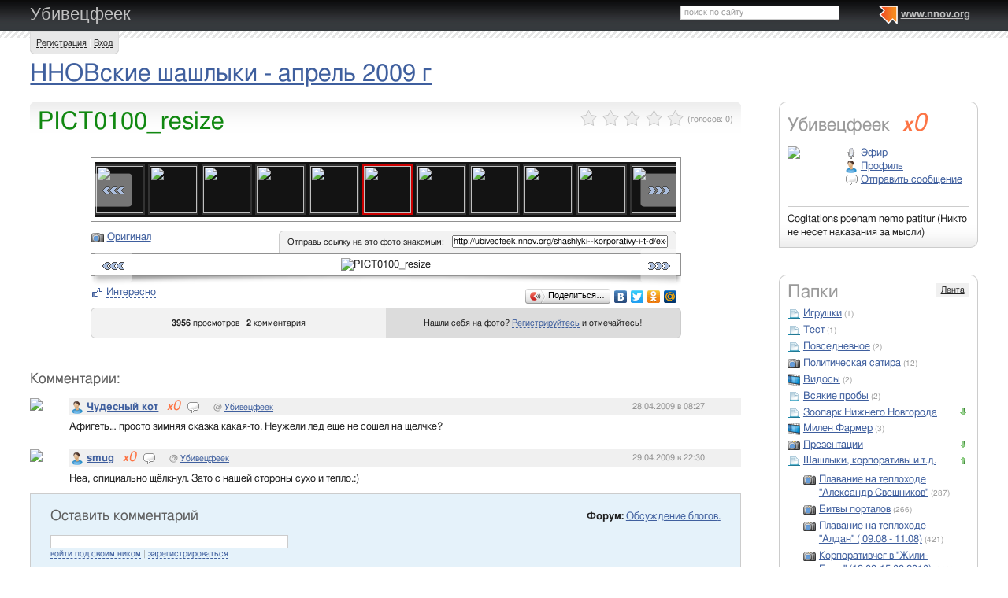

--- FILE ---
content_type: text/html; charset=utf-8
request_url: http://ubivecfeek.nnov.org/shashlyki--korporativy-i-t-d/ex----paguljali/1021305.html
body_size: 30171
content:
<!DOCTYPE html PUBLIC "-//W3C//DTD XHTML 1.0 Transitional//EN" "http://www.w3.org/TR/xhtml1/DTD/xhtml1-transitional.dtd">
<html xmlns="http://www.w3.org/1999/xhtml">
<head>
   <title>PICT0100_resize</title>
<meta http-equiv="Content-Type" content="text/html; charset=utf-8" />

<meta name="description" content="PICT0100_resize Нижний Новгород" /><meta name="keywords" content="Убивецфеек, Новгород, ННОВские, PICT0100_resize, шашлыки, Нижний, апрель, 2009" />
<link rel="shortcut icon" type="image/x-icon" href="http://img.nnov.org/favicon.ico"/>
<link rel="icon" type="image/x-icon" href="http://img.nnov.org/favicon.ico"/>
     	<link rel="alternate" type="application/rss+xml" title="Убивецфеек" href="http://ubivecfeek.nnov.org/rss.php" />
	   <link rel="alternate" type="application/rss+xml" title="Убивецфеек: ННОВские шашлыки - апрель 2009 г" href="http://ubivecfeek.nnov.org/shashlyki--korporativy-i-t-d/ex----paguljali/rss.php" />
   
 
            
            
    
  
   <script type="text/javascript" src="http://s.img.nnov.org/jquery,startup.js?1.2.7"></script>
  <link rel="stylesheet" href="http://s.img.nnov.org/colors,classic_v2.css;JooStest.css;Oflife.css;Beatle,common.css;myspace,menu.css;myspace,menu.css;item,photoitem.css;sections,forum.css?3.5.8" type="text/css" media="all"/>

   
 
    <script type="text/javascript" src="http://s.img.nnov.org/adwolf.js"></script>
</head>
<body id="myspace" class="js cBody full" onclick='return {"data":{"user":{"user_id":0,"login":""}},"dispatcher":"page"}' widget="Controls_Document" data='{"userId":0,"login":""}'>
  <script type="text/javascript">

  var _gaq = _gaq || [];
  _gaq.push(['_setAccount', 'UA-30406011-5']);
  _gaq.push(['_setDomainName', '.nnov.org']);
  _gaq.push(['_setSessionCookieTimeout', 7200000]);
  _gaq.push(['_trackPageview']);
  _gaq.push(['t2._setAccount', 'UA-30406011-1']);
 _gaq.push(['t2._setDomainName','none']);
 _gaq.push(['t2._setAllowLinker',true]);
  _gaq.push(['t2._trackPageview']);

  (function() {
    var ga = document.createElement('script'); ga.type = 'text/javascript'; ga.async = true;
    ga.src = ('https:' == document.location.protocol ? 'https://ssl' : 'http://www') + '.google-analytics.com/ga.js';
    var s = document.getElementsByTagName('script')[0]; s.parentNode.insertBefore(ga, s);
  })();

</script>
<!-- Yandex.Metrika counter -->
<script type="text/javascript">
(function (d, w, c) {
    (w[c] = w[c] || []).push(function() {
        try {
            w.yaCounter17734588 = new Ya.Metrika({id:17734588, enableAll: true, webvisor:true});
        } catch(e) { }
    });
    
    var n = d.getElementsByTagName("script")[0],
        s = d.createElement("script"),
        f = function () { n.parentNode.insertBefore(s, n); };
    s.type = "text/javascript";
    s.async = true;
    s.src = (d.location.protocol == "https:" ? "https:" : "http:") + "//mc.yandex.ru/metrika/watch.js";

    if (w.opera == "[object Opera]") {
        d.addEventListener("DOMContentLoaded", f);
    } else { f(); }
})(document, window, "yandex_metrika_callbacks");
</script>
<noscript><div><img src="//mc.yandex.ru/watch/17734588" style="position:absolute; left:-9999px;" alt="" /></div></noscript>
<!-- /Yandex.Metrika counter -->

<style>
.TreasurePriz {position: fixed; width: 70px; height: 100px; top:100px; left:3%; z-index: 10000; }
</style>

       

                 

                  <div id="header_def">
 <noindex>
  </noindex>
<div class="myspace_header">
 <h2><a href="http://ubivecfeek.nnov.org/">Убивецфеек</a></h2>
  <ul class="menu">
  <li class="first"> <img src="http://img.nnov.org/sp.gif" class="is icoi myspacelogonnov"/><a href="http://www.nnov.org/"><b>www.nnov.org</b></a></li>
  
 </ul> <form action="http://www.nnov.org/search/" method="GET">
 <label for="headsearch">поиск по сайту</label>
 <input id="headsearch" type="text" name="q" value="" widget="Form_Decoratelabel Search_Live" />
</form></div>
   <div id="user_panel">
   <div class="js cRoundBox rb5" etl="1" etr="1">
 <div class="co">         <a
  href="/common/popup.php?c=classUsers&m=main_v1&s=0&users_do=reg" class="js cPopup" target="reg" pw="600" ph="450">Регистрация</a> | <a
  href="/common/popup.php?c=classUsers&m=main_v1&s=0&users_do=enter" class="js cPopup" target="enter" pw="600" ph="450">Вход</a>       <div class="c"></div></div>
</div>


  </div>
    
 
 
    
 
 </div>
 <div id="main">
 <div class="grid_row " ></div>
 <div class="grid_row">
  <div class="midcol">
         <div class="itemtitle">
  <h1><a href="http://ubivecfeek.nnov.org/shashlyki--korporativy-i-t-d/ex----paguljali/">ННОВские шашлыки - апрель 2009 г</a></h1>
  







  </div>
   
 </div>
  </div>
 <div class="grid_row">
  <div class="grid_cc">
                

             

      <img src="http://img.nnov.org/stat/1021305" />
               <div class="js cRoundBox rb_var9 rb9w">
 <div class="co">     <div class="itemtitle">
   <div class="imgright">      <span class="js cItem_Rate_Holder">
<nobr><span class="js cItem_Rate is rate" Ite_Code="wwwnnovru_common.myItems.1021305" comment_form="1" onclick="return { data: { secretKey: 'QJonI/[base64]/cJ7tBz30UHeUirzWHnOunXgT/vWP64FeOQGL1zgUdsru2mfARHx6csGwSSIYtrtCCCAZit1eiXybXN+lbjFpsOVaVOv2KQxaI4iKlfYajfbia7nupyq64W3b5QGwnCEXtJFMmRxLXB7ASl+6xTCiDNRyr3RXcvnKpuCZoVy6V2xFpTxEnPHbDW+2h/zDa8SGZqUkCx9o0kdRg==' } }"><img src="http://img.nnov.org/img/sp.gif"/><b class="is" style="width: 0px"></b><i class="is" style="width: 0px"></i></span> <span class="notes">(голосов: <span class="js cItem_Rate_Voices">0</span>)</span></nobr>
</span></div>
   <h1 class="alt_hdr">PICT0100_resize</h1>







  </div>
  
     <a name="listPhoto" />
 <div class="js cItem_Photo_Scroll photoitem">
     <div id="panMargin" class="panMargin screen">
    <div class="panDiv inner">
     <div class="js cItem_Photo_Scroll_Holder previewHolder"><a href="http://ubivecfeek.nnov.org/shashlyki--korporativy-i-t-d/ex----paguljali/1021219.html#listPhoto"><img src="http://preview.nnov.org/byid60/0/1/02/12/1021219.jpg" width="60" height="60"/></a><a href="http://ubivecfeek.nnov.org/shashlyki--korporativy-i-t-d/ex----paguljali/1021223.html#listPhoto"><img src="http://preview.nnov.org/byid60/0/1/02/12/1021223.jpg" width="60" height="60"/></a><a href="http://ubivecfeek.nnov.org/shashlyki--korporativy-i-t-d/ex----paguljali/1021225.html#listPhoto"><img src="http://preview.nnov.org/byid60/0/1/02/12/1021225.jpg" width="60" height="60"/></a><a href="http://ubivecfeek.nnov.org/shashlyki--korporativy-i-t-d/ex----paguljali/1021227.html#listPhoto"><img src="http://preview.nnov.org/byid60/0/1/02/12/1021227.jpg" width="60" height="60"/></a><a href="http://ubivecfeek.nnov.org/shashlyki--korporativy-i-t-d/ex----paguljali/1021229.html#listPhoto"><img src="http://preview.nnov.org/byid60/0/1/02/12/1021229.jpg" width="60" height="60"/></a><a href="http://ubivecfeek.nnov.org/shashlyki--korporativy-i-t-d/ex----paguljali/1021231.html#listPhoto"><img src="http://preview.nnov.org/byid60/0/1/02/12/1021231.jpg" width="60" height="60"/></a><a href="http://ubivecfeek.nnov.org/shashlyki--korporativy-i-t-d/ex----paguljali/1021233.html#listPhoto"><img src="http://preview.nnov.org/byid60/0/1/02/12/1021233.jpg" width="60" height="60"/></a><a href="http://ubivecfeek.nnov.org/shashlyki--korporativy-i-t-d/ex----paguljali/1021235.html#listPhoto"><img src="http://preview.nnov.org/byid60/0/1/02/12/1021235.jpg" width="60" height="60"/></a><a href="http://ubivecfeek.nnov.org/shashlyki--korporativy-i-t-d/ex----paguljali/1021237.html#listPhoto"><img src="http://preview.nnov.org/byid60/0/1/02/12/1021237.jpg" width="60" height="60"/></a><a href="http://ubivecfeek.nnov.org/shashlyki--korporativy-i-t-d/ex----paguljali/1021239.html#listPhoto"><img src="http://preview.nnov.org/byid60/0/1/02/12/1021239.jpg" width="60" height="60"/></a><a href="http://ubivecfeek.nnov.org/shashlyki--korporativy-i-t-d/ex----paguljali/1021241.html#listPhoto"><img src="http://preview.nnov.org/byid60/0/1/02/12/1021241.jpg" width="60" height="60"/></a><a href="http://ubivecfeek.nnov.org/shashlyki--korporativy-i-t-d/ex----paguljali/1021243.html#listPhoto"><img src="http://preview.nnov.org/byid60/0/1/02/12/1021243.jpg" width="60" height="60"/></a><a href="http://ubivecfeek.nnov.org/shashlyki--korporativy-i-t-d/ex----paguljali/1021245.html#listPhoto"><img src="http://preview.nnov.org/byid60/0/1/02/12/1021245.jpg" width="60" height="60"/></a><a href="http://ubivecfeek.nnov.org/shashlyki--korporativy-i-t-d/ex----paguljali/1021247.html#listPhoto"><img src="http://preview.nnov.org/byid60/0/1/02/12/1021247.jpg" width="60" height="60"/></a><a href="http://ubivecfeek.nnov.org/shashlyki--korporativy-i-t-d/ex----paguljali/1021249.html#listPhoto"><img src="http://preview.nnov.org/byid60/0/1/02/12/1021249.jpg" width="60" height="60"/></a><a href="http://ubivecfeek.nnov.org/shashlyki--korporativy-i-t-d/ex----paguljali/1021251.html#listPhoto"><img src="http://preview.nnov.org/byid60/0/1/02/12/1021251.jpg" width="60" height="60"/></a><a href="http://ubivecfeek.nnov.org/shashlyki--korporativy-i-t-d/ex----paguljali/1021253.html#listPhoto"><img src="http://preview.nnov.org/byid60/0/1/02/12/1021253.jpg" width="60" height="60"/></a><a href="http://ubivecfeek.nnov.org/shashlyki--korporativy-i-t-d/ex----paguljali/1021255.html#listPhoto"><img src="http://preview.nnov.org/byid60/0/1/02/12/1021255.jpg" width="60" height="60"/></a><a href="http://ubivecfeek.nnov.org/shashlyki--korporativy-i-t-d/ex----paguljali/1021257.html#listPhoto"><img src="http://preview.nnov.org/byid60/0/1/02/12/1021257.jpg" width="60" height="60"/></a><a href="http://ubivecfeek.nnov.org/shashlyki--korporativy-i-t-d/ex----paguljali/1021259.html#listPhoto"><img src="http://preview.nnov.org/byid60/0/1/02/12/1021259.jpg" width="60" height="60"/></a><a href="http://ubivecfeek.nnov.org/shashlyki--korporativy-i-t-d/ex----paguljali/1021261.html#listPhoto"><img src="http://preview.nnov.org/byid60/0/1/02/12/1021261.jpg" width="60" height="60"/></a><a href="http://ubivecfeek.nnov.org/shashlyki--korporativy-i-t-d/ex----paguljali/1021263.html#listPhoto"><img src="http://preview.nnov.org/byid60/0/1/02/12/1021263.jpg" width="60" height="60"/></a><a href="http://ubivecfeek.nnov.org/shashlyki--korporativy-i-t-d/ex----paguljali/1021265.html#listPhoto"><img src="http://preview.nnov.org/byid60/0/1/02/12/1021265.jpg" width="60" height="60"/></a><a href="http://ubivecfeek.nnov.org/shashlyki--korporativy-i-t-d/ex----paguljali/1021267.html#listPhoto"><img src="http://preview.nnov.org/byid60/0/1/02/12/1021267.jpg" width="60" height="60"/></a><a href="http://ubivecfeek.nnov.org/shashlyki--korporativy-i-t-d/ex----paguljali/1021269.html#listPhoto"><img src="http://preview.nnov.org/byid60/0/1/02/12/1021269.jpg" width="60" height="60"/></a><a href="http://ubivecfeek.nnov.org/shashlyki--korporativy-i-t-d/ex----paguljali/1021271.html#listPhoto"><img src="http://preview.nnov.org/byid60/0/1/02/12/1021271.jpg" width="60" height="60"/></a><a href="http://ubivecfeek.nnov.org/shashlyki--korporativy-i-t-d/ex----paguljali/1021273.html#listPhoto"><img src="http://preview.nnov.org/byid60/0/1/02/12/1021273.jpg" width="60" height="60"/></a><a href="http://ubivecfeek.nnov.org/shashlyki--korporativy-i-t-d/ex----paguljali/1021275.html#listPhoto"><img src="http://preview.nnov.org/byid60/0/1/02/12/1021275.jpg" width="60" height="60"/></a><a href="http://ubivecfeek.nnov.org/shashlyki--korporativy-i-t-d/ex----paguljali/1021277.html#listPhoto"><img src="http://preview.nnov.org/byid60/0/1/02/12/1021277.jpg" width="60" height="60"/></a><a href="http://ubivecfeek.nnov.org/shashlyki--korporativy-i-t-d/ex----paguljali/1021279.html#listPhoto"><img src="http://preview.nnov.org/byid60/0/1/02/12/1021279.jpg" width="60" height="60"/></a><a href="http://ubivecfeek.nnov.org/shashlyki--korporativy-i-t-d/ex----paguljali/1021281.html#listPhoto"><img src="http://preview.nnov.org/byid60/0/1/02/12/1021281.jpg" width="60" height="60"/></a><a href="http://ubivecfeek.nnov.org/shashlyki--korporativy-i-t-d/ex----paguljali/1021283.html#listPhoto"><img src="http://preview.nnov.org/byid60/0/1/02/12/1021283.jpg" width="60" height="60"/></a><a href="http://ubivecfeek.nnov.org/shashlyki--korporativy-i-t-d/ex----paguljali/1021285.html#listPhoto"><img src="http://preview.nnov.org/byid60/0/1/02/12/1021285.jpg" width="60" height="60"/></a><a href="http://ubivecfeek.nnov.org/shashlyki--korporativy-i-t-d/ex----paguljali/1021287.html#listPhoto"><img src="http://preview.nnov.org/byid60/0/1/02/12/1021287.jpg" width="60" height="60"/></a><a href="http://ubivecfeek.nnov.org/shashlyki--korporativy-i-t-d/ex----paguljali/1021289.html#listPhoto"><img src="http://preview.nnov.org/byid60/0/1/02/12/1021289.jpg" width="60" height="60"/></a><a href="http://ubivecfeek.nnov.org/shashlyki--korporativy-i-t-d/ex----paguljali/1021291.html#listPhoto"><img src="http://preview.nnov.org/byid60/0/1/02/12/1021291.jpg" width="60" height="60"/></a><a href="http://ubivecfeek.nnov.org/shashlyki--korporativy-i-t-d/ex----paguljali/1021293.html#listPhoto"><img src="http://preview.nnov.org/byid60/0/1/02/12/1021293.jpg" width="60" height="60"/></a><a href="http://ubivecfeek.nnov.org/shashlyki--korporativy-i-t-d/ex----paguljali/1021295.html#listPhoto"><img src="http://preview.nnov.org/byid60/0/1/02/12/1021295.jpg" width="60" height="60"/></a><a href="http://ubivecfeek.nnov.org/shashlyki--korporativy-i-t-d/ex----paguljali/1021297.html#listPhoto"><img src="http://preview.nnov.org/byid60/0/1/02/12/1021297.jpg" width="60" height="60"/></a><a href="http://ubivecfeek.nnov.org/shashlyki--korporativy-i-t-d/ex----paguljali/1021299.html#listPhoto"><img src="http://preview.nnov.org/byid60/0/1/02/12/1021299.jpg" width="60" height="60"/></a><a href="http://ubivecfeek.nnov.org/shashlyki--korporativy-i-t-d/ex----paguljali/1021301.html#listPhoto"><img src="http://preview.nnov.org/byid60/0/1/02/13/1021301.jpg" width="60" height="60"/></a><a href="http://ubivecfeek.nnov.org/shashlyki--korporativy-i-t-d/ex----paguljali/1021303.html#listPhoto"><img src="http://preview.nnov.org/byid60/0/1/02/13/1021303.jpg" width="60" height="60"/></a><a href="http://ubivecfeek.nnov.org/shashlyki--korporativy-i-t-d/ex----paguljali/1021305.html#listPhoto"><img src="http://preview.nnov.org/byid60/0/1/02/13/1021305.jpg" width="60" height="60" class="act"/></a><a href="http://ubivecfeek.nnov.org/shashlyki--korporativy-i-t-d/ex----paguljali/1021307.html#listPhoto"><img src="http://preview.nnov.org/byid60/0/1/02/13/1021307.jpg" width="60" height="60"/></a><a href="http://ubivecfeek.nnov.org/shashlyki--korporativy-i-t-d/ex----paguljali/1021309.html#listPhoto"><img src="http://preview.nnov.org/byid60/0/1/02/13/1021309.jpg" width="60" height="60"/></a><a href="http://ubivecfeek.nnov.org/shashlyki--korporativy-i-t-d/ex----paguljali/1021311.html#listPhoto"><img src="http://preview.nnov.org/byid60/0/1/02/13/1021311.jpg" width="60" height="60"/></a><a href="http://ubivecfeek.nnov.org/shashlyki--korporativy-i-t-d/ex----paguljali/1021313.html#listPhoto"><img src="http://preview.nnov.org/byid60/0/1/02/13/1021313.jpg" width="60" height="60"/></a><a href="http://ubivecfeek.nnov.org/shashlyki--korporativy-i-t-d/ex----paguljali/1021315.html#listPhoto"><img src="http://preview.nnov.org/byid60/0/1/02/13/1021315.jpg" width="60" height="60"/></a><a href="http://ubivecfeek.nnov.org/shashlyki--korporativy-i-t-d/ex----paguljali/1021317.html#listPhoto"><img src="http://preview.nnov.org/byid60/0/1/02/13/1021317.jpg" width="60" height="60"/></a><a href="http://ubivecfeek.nnov.org/shashlyki--korporativy-i-t-d/ex----paguljali/1021319.html#listPhoto"><img src="http://preview.nnov.org/byid60/0/1/02/13/1021319.jpg" width="60" height="60"/></a><a href="http://ubivecfeek.nnov.org/shashlyki--korporativy-i-t-d/ex----paguljali/1021321.html#listPhoto"><img src="http://preview.nnov.org/byid60/0/1/02/13/1021321.jpg" width="60" height="60"/></a><a href="http://ubivecfeek.nnov.org/shashlyki--korporativy-i-t-d/ex----paguljali/1021323.html#listPhoto"><img src="http://preview.nnov.org/byid60/0/1/02/13/1021323.jpg" width="60" height="60"/></a><a href="http://ubivecfeek.nnov.org/shashlyki--korporativy-i-t-d/ex----paguljali/1021325.html#listPhoto"><img src="http://preview.nnov.org/byid60/0/1/02/13/1021325.jpg" width="60" height="60"/></a><a href="http://ubivecfeek.nnov.org/shashlyki--korporativy-i-t-d/ex----paguljali/1021327.html#listPhoto"><img src="http://preview.nnov.org/byid60/0/1/02/13/1021327.jpg" width="60" height="60"/></a><a href="http://ubivecfeek.nnov.org/shashlyki--korporativy-i-t-d/ex----paguljali/1021329.html#listPhoto"><img src="http://preview.nnov.org/byid60/0/1/02/13/1021329.jpg" width="60" height="60"/></a><a href="http://ubivecfeek.nnov.org/shashlyki--korporativy-i-t-d/ex----paguljali/1021331.html#listPhoto"><img src="http://preview.nnov.org/byid60/0/1/02/13/1021331.jpg" width="60" height="60"/></a><a href="http://ubivecfeek.nnov.org/shashlyki--korporativy-i-t-d/ex----paguljali/1021333.html#listPhoto"><img src="http://preview.nnov.org/byid60/0/1/02/13/1021333.jpg" width="60" height="60"/></a><a href="http://ubivecfeek.nnov.org/shashlyki--korporativy-i-t-d/ex----paguljali/1021335.html#listPhoto"><img src="http://preview.nnov.org/byid60/0/1/02/13/1021335.jpg" width="60" height="60"/></a><a href="http://ubivecfeek.nnov.org/shashlyki--korporativy-i-t-d/ex----paguljali/1021337.html#listPhoto"><img src="http://preview.nnov.org/byid60/0/1/02/13/1021337.jpg" width="60" height="60"/></a><a href="http://ubivecfeek.nnov.org/shashlyki--korporativy-i-t-d/ex----paguljali/1021339.html#listPhoto"><img src="http://preview.nnov.org/byid60/0/1/02/13/1021339.jpg" width="60" height="60"/></a><a href="http://ubivecfeek.nnov.org/shashlyki--korporativy-i-t-d/ex----paguljali/1021341.html#listPhoto"><img src="http://preview.nnov.org/byid60/0/1/02/13/1021341.jpg" width="60" height="60"/></a><a href="http://ubivecfeek.nnov.org/shashlyki--korporativy-i-t-d/ex----paguljali/1021343.html#listPhoto"><img src="http://preview.nnov.org/byid60/0/1/02/13/1021343.jpg" width="60" height="60"/></a><a href="http://ubivecfeek.nnov.org/shashlyki--korporativy-i-t-d/ex----paguljali/1021345.html#listPhoto"><img src="http://preview.nnov.org/byid60/0/1/02/13/1021345.jpg" width="60" height="60"/></a><a href="http://ubivecfeek.nnov.org/shashlyki--korporativy-i-t-d/ex----paguljali/1021347.html#listPhoto"><img src="http://preview.nnov.org/byid60/0/1/02/13/1021347.jpg" width="60" height="60"/></a><a href="http://ubivecfeek.nnov.org/shashlyki--korporativy-i-t-d/ex----paguljali/1021349.html#listPhoto"><img src="http://preview.nnov.org/byid60/0/1/02/13/1021349.jpg" width="60" height="60"/></a><a href="http://ubivecfeek.nnov.org/shashlyki--korporativy-i-t-d/ex----paguljali/1021351.html#listPhoto"><img src="http://preview.nnov.org/byid60/0/1/02/13/1021351.jpg" width="60" height="60"/></a><a href="http://ubivecfeek.nnov.org/shashlyki--korporativy-i-t-d/ex----paguljali/1021353.html#listPhoto"><img src="http://preview.nnov.org/byid60/0/1/02/13/1021353.jpg" width="60" height="60"/></a><a href="http://ubivecfeek.nnov.org/shashlyki--korporativy-i-t-d/ex----paguljali/1021355.html#listPhoto"><img src="http://preview.nnov.org/byid60/0/1/02/13/1021355.jpg" width="60" height="60"/></a><a href="http://ubivecfeek.nnov.org/shashlyki--korporativy-i-t-d/ex----paguljali/1021357.html#listPhoto"><img src="http://preview.nnov.org/byid60/0/1/02/13/1021357.jpg" width="60" height="60"/></a><a href="http://ubivecfeek.nnov.org/shashlyki--korporativy-i-t-d/ex----paguljali/1021359.html#listPhoto"><img src="http://preview.nnov.org/byid60/0/1/02/13/1021359.jpg" width="60" height="60"/></a><a href="http://ubivecfeek.nnov.org/shashlyki--korporativy-i-t-d/ex----paguljali/1021361.html#listPhoto"><img src="http://preview.nnov.org/byid60/0/1/02/13/1021361.jpg" width="60" height="60"/></a><a href="http://ubivecfeek.nnov.org/shashlyki--korporativy-i-t-d/ex----paguljali/1021363.html#listPhoto"><img src="http://preview.nnov.org/byid60/0/1/02/13/1021363.jpg" width="60" height="60"/></a><a href="http://ubivecfeek.nnov.org/shashlyki--korporativy-i-t-d/ex----paguljali/1021365.html#listPhoto"><img src="http://preview.nnov.org/byid60/0/1/02/13/1021365.jpg" width="60" height="60"/></a><a href="http://ubivecfeek.nnov.org/shashlyki--korporativy-i-t-d/ex----paguljali/1021367.html#listPhoto"><img src="http://preview.nnov.org/byid60/0/1/02/13/1021367.jpg" width="60" height="60"/></a><a href="http://ubivecfeek.nnov.org/shashlyki--korporativy-i-t-d/ex----paguljali/1021369.html#listPhoto"><img src="http://preview.nnov.org/byid60/0/1/02/13/1021369.jpg" width="60" height="60"/></a><a href="http://ubivecfeek.nnov.org/shashlyki--korporativy-i-t-d/ex----paguljali/1021371.html#listPhoto"><img src="http://preview.nnov.org/byid60/0/1/02/13/1021371.jpg" width="60" height="60"/></a><a href="http://ubivecfeek.nnov.org/shashlyki--korporativy-i-t-d/ex----paguljali/1021373.html#listPhoto"><img src="http://preview.nnov.org/byid60/0/1/02/13/1021373.jpg" width="60" height="60"/></a><a href="http://ubivecfeek.nnov.org/shashlyki--korporativy-i-t-d/ex----paguljali/1021375.html#listPhoto"><img src="http://preview.nnov.org/byid60/0/1/02/13/1021375.jpg" width="60" height="60"/></a><a href="http://ubivecfeek.nnov.org/shashlyki--korporativy-i-t-d/ex----paguljali/1021377.html#listPhoto"><img src="http://preview.nnov.org/byid60/0/1/02/13/1021377.jpg" width="60" height="60"/></a><a href="http://ubivecfeek.nnov.org/shashlyki--korporativy-i-t-d/ex----paguljali/1021379.html#listPhoto"><img src="http://preview.nnov.org/byid60/0/1/02/13/1021379.jpg" width="60" height="60"/></a><a href="http://ubivecfeek.nnov.org/shashlyki--korporativy-i-t-d/ex----paguljali/1021381.html#listPhoto"><img src="http://preview.nnov.org/byid60/0/1/02/13/1021381.jpg" width="60" height="60"/></a><a href="http://ubivecfeek.nnov.org/shashlyki--korporativy-i-t-d/ex----paguljali/1021383.html#listPhoto"><img src="http://preview.nnov.org/byid60/0/1/02/13/1021383.jpg" width="60" height="60"/></a><a href="http://ubivecfeek.nnov.org/shashlyki--korporativy-i-t-d/ex----paguljali/1021385.html#listPhoto"><img src="http://preview.nnov.org/byid60/0/1/02/13/1021385.jpg" width="60" height="60"/></a><a href="http://ubivecfeek.nnov.org/shashlyki--korporativy-i-t-d/ex----paguljali/1021387.html#listPhoto"><img src="http://preview.nnov.org/byid60/0/1/02/13/1021387.jpg" width="60" height="60"/></a><a href="http://ubivecfeek.nnov.org/shashlyki--korporativy-i-t-d/ex----paguljali/1021389.html#listPhoto"><img src="http://preview.nnov.org/byid60/0/1/02/13/1021389.jpg" width="60" height="60"/></a><a href="http://ubivecfeek.nnov.org/shashlyki--korporativy-i-t-d/ex----paguljali/1021391.html#listPhoto"><img src="http://preview.nnov.org/byid60/0/1/02/13/1021391.jpg" width="60" height="60"/></a><a href="http://ubivecfeek.nnov.org/shashlyki--korporativy-i-t-d/ex----paguljali/1021393.html#listPhoto"><img src="http://preview.nnov.org/byid60/0/1/02/13/1021393.jpg" width="60" height="60"/></a><a href="http://ubivecfeek.nnov.org/shashlyki--korporativy-i-t-d/ex----paguljali/1021395.html#listPhoto"><img src="http://preview.nnov.org/byid60/0/1/02/13/1021395.jpg" width="60" height="60"/></a><a href="http://ubivecfeek.nnov.org/shashlyki--korporativy-i-t-d/ex----paguljali/1021397.html#listPhoto"><img src="http://preview.nnov.org/byid60/0/1/02/13/1021397.jpg" width="60" height="60"/></a><a href="http://ubivecfeek.nnov.org/shashlyki--korporativy-i-t-d/ex----paguljali/1021399.html#listPhoto"><img src="http://preview.nnov.org/byid60/0/1/02/13/1021399.jpg" width="60" height="60"/></a><a href="http://ubivecfeek.nnov.org/shashlyki--korporativy-i-t-d/ex----paguljali/1021401.html#listPhoto"><img src="http://preview.nnov.org/byid60/0/1/02/14/1021401.jpg" width="60" height="60"/></a><a href="http://ubivecfeek.nnov.org/shashlyki--korporativy-i-t-d/ex----paguljali/1021403.html#listPhoto"><img src="http://preview.nnov.org/byid60/0/1/02/14/1021403.jpg" width="60" height="60"/></a><a href="http://ubivecfeek.nnov.org/shashlyki--korporativy-i-t-d/ex----paguljali/1021405.html#listPhoto"><img src="http://preview.nnov.org/byid60/0/1/02/14/1021405.jpg" width="60" height="60"/></a><a href="http://ubivecfeek.nnov.org/shashlyki--korporativy-i-t-d/ex----paguljali/1021407.html#listPhoto"><img src="http://preview.nnov.org/byid60/0/1/02/14/1021407.jpg" width="60" height="60"/></a><a href="http://ubivecfeek.nnov.org/shashlyki--korporativy-i-t-d/ex----paguljali/1021409.html#listPhoto"><img src="http://preview.nnov.org/byid60/0/1/02/14/1021409.jpg" width="60" height="60"/></a><a href="http://ubivecfeek.nnov.org/shashlyki--korporativy-i-t-d/ex----paguljali/1021411.html#listPhoto"><img src="http://preview.nnov.org/byid60/0/1/02/14/1021411.jpg" width="60" height="60"/></a><a href="http://ubivecfeek.nnov.org/shashlyki--korporativy-i-t-d/ex----paguljali/1021413.html#listPhoto"><img src="http://preview.nnov.org/byid60/0/1/02/14/1021413.jpg" width="60" height="60"/></a><a href="http://ubivecfeek.nnov.org/shashlyki--korporativy-i-t-d/ex----paguljali/1021415.html#listPhoto"><img src="http://preview.nnov.org/byid60/0/1/02/14/1021415.jpg" width="60" height="60"/></a><a href="http://ubivecfeek.nnov.org/shashlyki--korporativy-i-t-d/ex----paguljali/1021417.html#listPhoto"><img src="http://preview.nnov.org/byid60/0/1/02/14/1021417.jpg" width="60" height="60"/></a><a href="http://ubivecfeek.nnov.org/shashlyki--korporativy-i-t-d/ex----paguljali/1021419.html#listPhoto"><img src="http://preview.nnov.org/byid60/0/1/02/14/1021419.jpg" width="60" height="60"/></a><a href="http://ubivecfeek.nnov.org/shashlyki--korporativy-i-t-d/ex----paguljali/1021421.html#listPhoto"><img src="http://preview.nnov.org/byid60/0/1/02/14/1021421.jpg" width="60" height="60"/></a><a href="http://ubivecfeek.nnov.org/shashlyki--korporativy-i-t-d/ex----paguljali/1021423.html#listPhoto"><img src="http://preview.nnov.org/byid60/0/1/02/14/1021423.jpg" width="60" height="60"/></a><a href="http://ubivecfeek.nnov.org/shashlyki--korporativy-i-t-d/ex----paguljali/1021426.html#listPhoto"><img src="http://preview.nnov.org/byid60/0/1/02/14/1021426.jpg" width="60" height="60"/></a><a href="http://ubivecfeek.nnov.org/shashlyki--korporativy-i-t-d/ex----paguljali/1021428.html#listPhoto"><img src="http://preview.nnov.org/byid60/0/1/02/14/1021428.jpg" width="60" height="60"/></a><a href="http://ubivecfeek.nnov.org/shashlyki--korporativy-i-t-d/ex----paguljali/1021430.html#listPhoto"><img src="http://preview.nnov.org/byid60/0/1/02/14/1021430.jpg" width="60" height="60"/></a><a href="http://ubivecfeek.nnov.org/shashlyki--korporativy-i-t-d/ex----paguljali/1021432.html#listPhoto"><img src="http://preview.nnov.org/byid60/0/1/02/14/1021432.jpg" width="60" height="60"/></a><a href="http://ubivecfeek.nnov.org/shashlyki--korporativy-i-t-d/ex----paguljali/1021434.html#listPhoto"><img src="http://preview.nnov.org/byid60/0/1/02/14/1021434.jpg" width="60" height="60"/></a><a href="http://ubivecfeek.nnov.org/shashlyki--korporativy-i-t-d/ex----paguljali/1021436.html#listPhoto"><img src="http://preview.nnov.org/byid60/0/1/02/14/1021436.jpg" width="60" height="60"/></a><a href="http://ubivecfeek.nnov.org/shashlyki--korporativy-i-t-d/ex----paguljali/1021438.html#listPhoto"><img src="http://preview.nnov.org/byid60/0/1/02/14/1021438.jpg" width="60" height="60"/></a><a href="http://ubivecfeek.nnov.org/shashlyki--korporativy-i-t-d/ex----paguljali/1021440.html#listPhoto"><img src="http://preview.nnov.org/byid60/0/1/02/14/1021440.jpg" width="60" height="60"/></a><a href="http://ubivecfeek.nnov.org/shashlyki--korporativy-i-t-d/ex----paguljali/1021442.html#listPhoto"><img src="http://preview.nnov.org/byid60/0/1/02/14/1021442.jpg" width="60" height="60"/></a><a href="http://ubivecfeek.nnov.org/shashlyki--korporativy-i-t-d/ex----paguljali/1021444.html#listPhoto"><img src="http://preview.nnov.org/byid60/0/1/02/14/1021444.jpg" width="60" height="60"/></a><a href="http://ubivecfeek.nnov.org/shashlyki--korporativy-i-t-d/ex----paguljali/1021446.html#listPhoto"><img src="http://preview.nnov.org/byid60/0/1/02/14/1021446.jpg" width="60" height="60"/></a><a href="http://ubivecfeek.nnov.org/shashlyki--korporativy-i-t-d/ex----paguljali/1021448.html#listPhoto"><img src="http://preview.nnov.org/byid60/0/1/02/14/1021448.jpg" width="60" height="60"/></a><a href="http://ubivecfeek.nnov.org/shashlyki--korporativy-i-t-d/ex----paguljali/1021450.html#listPhoto"><img src="http://preview.nnov.org/byid60/0/1/02/14/1021450.jpg" width="60" height="60"/></a><a href="http://ubivecfeek.nnov.org/shashlyki--korporativy-i-t-d/ex----paguljali/1021452.html#listPhoto"><img src="http://preview.nnov.org/byid60/0/1/02/14/1021452.jpg" width="60" height="60"/></a><a href="http://ubivecfeek.nnov.org/shashlyki--korporativy-i-t-d/ex----paguljali/1021454.html#listPhoto"><img src="http://preview.nnov.org/byid60/0/1/02/14/1021454.jpg" width="60" height="60"/></a><a href="http://ubivecfeek.nnov.org/shashlyki--korporativy-i-t-d/ex----paguljali/1021456.html#listPhoto"><img src="http://preview.nnov.org/byid60/0/1/02/14/1021456.jpg" width="60" height="60"/></a><a href="http://ubivecfeek.nnov.org/shashlyki--korporativy-i-t-d/ex----paguljali/1021458.html#listPhoto"><img src="http://preview.nnov.org/byid60/0/1/02/14/1021458.jpg" width="60" height="60"/></a><a href="http://ubivecfeek.nnov.org/shashlyki--korporativy-i-t-d/ex----paguljali/1021460.html#listPhoto"><img src="http://preview.nnov.org/byid60/0/1/02/14/1021460.jpg" width="60" height="60"/></a><a href="http://ubivecfeek.nnov.org/shashlyki--korporativy-i-t-d/ex----paguljali/1021462.html#listPhoto"><img src="http://preview.nnov.org/byid60/0/1/02/14/1021462.jpg" width="60" height="60"/></a><a href="http://ubivecfeek.nnov.org/shashlyki--korporativy-i-t-d/ex----paguljali/1021464.html#listPhoto"><img src="http://preview.nnov.org/byid60/0/1/02/14/1021464.jpg" width="60" height="60"/></a><a href="http://ubivecfeek.nnov.org/shashlyki--korporativy-i-t-d/ex----paguljali/1021466.html#listPhoto"><img src="http://preview.nnov.org/byid60/0/1/02/14/1021466.jpg" width="60" height="60"/></a><a href="http://ubivecfeek.nnov.org/shashlyki--korporativy-i-t-d/ex----paguljali/1021468.html#listPhoto"><img src="http://preview.nnov.org/byid60/0/1/02/14/1021468.jpg" width="60" height="60"/></a><a href="http://ubivecfeek.nnov.org/shashlyki--korporativy-i-t-d/ex----paguljali/1021470.html#listPhoto"><img src="http://preview.nnov.org/byid60/0/1/02/14/1021470.jpg" width="60" height="60"/></a><a href="http://ubivecfeek.nnov.org/shashlyki--korporativy-i-t-d/ex----paguljali/1021473.html#listPhoto"><img src="http://preview.nnov.org/byid60/0/1/02/14/1021473.jpg" width="60" height="60"/></a><a href="http://ubivecfeek.nnov.org/shashlyki--korporativy-i-t-d/ex----paguljali/1021475.html#listPhoto"><img src="http://preview.nnov.org/byid60/0/1/02/14/1021475.jpg" width="60" height="60"/></a><a href="http://ubivecfeek.nnov.org/shashlyki--korporativy-i-t-d/ex----paguljali/1021477.html#listPhoto"><img src="http://preview.nnov.org/byid60/0/1/02/14/1021477.jpg" width="60" height="60"/></a><a href="http://ubivecfeek.nnov.org/shashlyki--korporativy-i-t-d/ex----paguljali/1021479.html#listPhoto"><img src="http://preview.nnov.org/byid60/0/1/02/14/1021479.jpg" width="60" height="60"/></a><a href="http://ubivecfeek.nnov.org/shashlyki--korporativy-i-t-d/ex----paguljali/1021481.html#listPhoto"><img src="http://preview.nnov.org/byid60/0/1/02/14/1021481.jpg" width="60" height="60"/></a><a href="http://ubivecfeek.nnov.org/shashlyki--korporativy-i-t-d/ex----paguljali/1021483.html#listPhoto"><img src="http://preview.nnov.org/byid60/0/1/02/14/1021483.jpg" width="60" height="60"/></a><a href="http://ubivecfeek.nnov.org/shashlyki--korporativy-i-t-d/ex----paguljali/1021485.html#listPhoto"><img src="http://preview.nnov.org/byid60/0/1/02/14/1021485.jpg" width="60" height="60"/></a><a href="http://ubivecfeek.nnov.org/shashlyki--korporativy-i-t-d/ex----paguljali/1021487.html#listPhoto"><img src="http://preview.nnov.org/byid60/0/1/02/14/1021487.jpg" width="60" height="60"/></a><a href="http://ubivecfeek.nnov.org/shashlyki--korporativy-i-t-d/ex----paguljali/1021489.html#listPhoto"><img src="http://preview.nnov.org/byid60/0/1/02/14/1021489.jpg" width="60" height="60"/></a><a href="http://ubivecfeek.nnov.org/shashlyki--korporativy-i-t-d/ex----paguljali/1021491.html#listPhoto"><img src="http://preview.nnov.org/byid60/0/1/02/14/1021491.jpg" width="60" height="60"/></a><a href="http://ubivecfeek.nnov.org/shashlyki--korporativy-i-t-d/ex----paguljali/1021493.html#listPhoto"><img src="http://preview.nnov.org/byid60/0/1/02/14/1021493.jpg" width="60" height="60"/></a><a href="http://ubivecfeek.nnov.org/shashlyki--korporativy-i-t-d/ex----paguljali/1021495.html#listPhoto"><img src="http://preview.nnov.org/byid60/0/1/02/14/1021495.jpg" width="60" height="60"/></a><a href="http://ubivecfeek.nnov.org/shashlyki--korporativy-i-t-d/ex----paguljali/1021497.html#listPhoto"><img src="http://preview.nnov.org/byid60/0/1/02/14/1021497.jpg" width="60" height="60"/></a><a href="http://ubivecfeek.nnov.org/shashlyki--korporativy-i-t-d/ex----paguljali/1021499.html#listPhoto"><img src="http://preview.nnov.org/byid60/0/1/02/14/1021499.jpg" width="60" height="60"/></a><a href="http://ubivecfeek.nnov.org/shashlyki--korporativy-i-t-d/ex----paguljali/1021501.html#listPhoto"><img src="http://preview.nnov.org/byid60/0/1/02/15/1021501.jpg" width="60" height="60"/></a><a href="http://ubivecfeek.nnov.org/shashlyki--korporativy-i-t-d/ex----paguljali/1021503.html#listPhoto"><img src="http://preview.nnov.org/byid60/0/1/02/15/1021503.jpg" width="60" height="60"/></a><a href="http://ubivecfeek.nnov.org/shashlyki--korporativy-i-t-d/ex----paguljali/1021505.html#listPhoto"><img src="http://preview.nnov.org/byid60/0/1/02/15/1021505.jpg" width="60" height="60"/></a><a href="http://ubivecfeek.nnov.org/shashlyki--korporativy-i-t-d/ex----paguljali/1021507.html#listPhoto"><img src="http://preview.nnov.org/byid60/0/1/02/15/1021507.jpg" width="60" height="60"/></a><a href="http://ubivecfeek.nnov.org/shashlyki--korporativy-i-t-d/ex----paguljali/1021509.html#listPhoto"><img src="http://preview.nnov.org/byid60/0/1/02/15/1021509.jpg" width="60" height="60"/></a><a href="http://ubivecfeek.nnov.org/shashlyki--korporativy-i-t-d/ex----paguljali/1021511.html#listPhoto"><img src="http://preview.nnov.org/byid60/0/1/02/15/1021511.jpg" width="60" height="60"/></a><a href="http://ubivecfeek.nnov.org/shashlyki--korporativy-i-t-d/ex----paguljali/1021513.html#listPhoto"><img src="http://preview.nnov.org/byid60/0/1/02/15/1021513.jpg" width="60" height="60"/></a><a href="http://ubivecfeek.nnov.org/shashlyki--korporativy-i-t-d/ex----paguljali/1021515.html#listPhoto"><img src="http://preview.nnov.org/byid60/0/1/02/15/1021515.jpg" width="60" height="60"/></a><a href="http://ubivecfeek.nnov.org/shashlyki--korporativy-i-t-d/ex----paguljali/1021517.html#listPhoto"><img src="http://preview.nnov.org/byid60/0/1/02/15/1021517.jpg" width="60" height="60"/></a><a href="http://ubivecfeek.nnov.org/shashlyki--korporativy-i-t-d/ex----paguljali/1021519.html#listPhoto"><img src="http://preview.nnov.org/byid60/0/1/02/15/1021519.jpg" width="60" height="60"/></a><a href="http://ubivecfeek.nnov.org/shashlyki--korporativy-i-t-d/ex----paguljali/1021521.html#listPhoto"><img src="http://preview.nnov.org/byid60/0/1/02/15/1021521.jpg" width="60" height="60"/></a><a href="http://ubivecfeek.nnov.org/shashlyki--korporativy-i-t-d/ex----paguljali/1021523.html#listPhoto"><img src="http://preview.nnov.org/byid60/0/1/02/15/1021523.jpg" width="60" height="60"/></a><a href="http://ubivecfeek.nnov.org/shashlyki--korporativy-i-t-d/ex----paguljali/1021525.html#listPhoto"><img src="http://preview.nnov.org/byid60/0/1/02/15/1021525.jpg" width="60" height="60"/></a><a href="http://ubivecfeek.nnov.org/shashlyki--korporativy-i-t-d/ex----paguljali/1021527.html#listPhoto"><img src="http://preview.nnov.org/byid60/0/1/02/15/1021527.jpg" width="60" height="60"/></a><a href="http://ubivecfeek.nnov.org/shashlyki--korporativy-i-t-d/ex----paguljali/1021529.html#listPhoto"><img src="http://preview.nnov.org/byid60/0/1/02/15/1021529.jpg" width="60" height="60"/></a><a href="http://ubivecfeek.nnov.org/shashlyki--korporativy-i-t-d/ex----paguljali/1021531.html#listPhoto"><img src="http://preview.nnov.org/byid60/0/1/02/15/1021531.jpg" width="60" height="60"/></a><a href="http://ubivecfeek.nnov.org/shashlyki--korporativy-i-t-d/ex----paguljali/1021533.html#listPhoto"><img src="http://preview.nnov.org/byid60/0/1/02/15/1021533.jpg" width="60" height="60"/></a><a href="http://ubivecfeek.nnov.org/shashlyki--korporativy-i-t-d/ex----paguljali/1021535.html#listPhoto"><img src="http://preview.nnov.org/byid60/0/1/02/15/1021535.jpg" width="60" height="60"/></a><a href="http://ubivecfeek.nnov.org/shashlyki--korporativy-i-t-d/ex----paguljali/1021537.html#listPhoto"><img src="http://preview.nnov.org/byid60/0/1/02/15/1021537.jpg" width="60" height="60"/></a><a href="http://ubivecfeek.nnov.org/shashlyki--korporativy-i-t-d/ex----paguljali/1021539.html#listPhoto"><img src="http://preview.nnov.org/byid60/0/1/02/15/1021539.jpg" width="60" height="60"/></a><a href="http://ubivecfeek.nnov.org/shashlyki--korporativy-i-t-d/ex----paguljali/1021541.html#listPhoto"><img src="http://preview.nnov.org/byid60/0/1/02/15/1021541.jpg" width="60" height="60"/></a><a href="http://ubivecfeek.nnov.org/shashlyki--korporativy-i-t-d/ex----paguljali/1021543.html#listPhoto"><img src="http://preview.nnov.org/byid60/0/1/02/15/1021543.jpg" width="60" height="60"/></a><a href="http://ubivecfeek.nnov.org/shashlyki--korporativy-i-t-d/ex----paguljali/1021545.html#listPhoto"><img src="http://preview.nnov.org/byid60/0/1/02/15/1021545.jpg" width="60" height="60"/></a><a href="http://ubivecfeek.nnov.org/shashlyki--korporativy-i-t-d/ex----paguljali/1021547.html#listPhoto"><img src="http://preview.nnov.org/byid60/0/1/02/15/1021547.jpg" width="60" height="60"/></a><a href="http://ubivecfeek.nnov.org/shashlyki--korporativy-i-t-d/ex----paguljali/1021549.html#listPhoto"><img src="http://preview.nnov.org/byid60/0/1/02/15/1021549.jpg" width="60" height="60"/></a><a href="http://ubivecfeek.nnov.org/shashlyki--korporativy-i-t-d/ex----paguljali/1021551.html#listPhoto"><img src="http://preview.nnov.org/byid60/0/1/02/15/1021551.jpg" width="60" height="60"/></a><a href="http://ubivecfeek.nnov.org/shashlyki--korporativy-i-t-d/ex----paguljali/1021553.html#listPhoto"><img src="http://preview.nnov.org/byid60/0/1/02/15/1021553.jpg" width="60" height="60"/></a><a href="http://ubivecfeek.nnov.org/shashlyki--korporativy-i-t-d/ex----paguljali/1021556.html#listPhoto"><img src="http://preview.nnov.org/byid60/0/1/02/15/1021556.jpg" width="60" height="60"/></a><a href="http://ubivecfeek.nnov.org/shashlyki--korporativy-i-t-d/ex----paguljali/1021558.html#listPhoto"><img src="http://preview.nnov.org/byid60/0/1/02/15/1021558.jpg" width="60" height="60"/></a><a href="http://ubivecfeek.nnov.org/shashlyki--korporativy-i-t-d/ex----paguljali/1021560.html#listPhoto"><img src="http://preview.nnov.org/byid60/0/1/02/15/1021560.jpg" width="60" height="60"/></a><a href="http://ubivecfeek.nnov.org/shashlyki--korporativy-i-t-d/ex----paguljali/1021562.html#listPhoto"><img src="http://preview.nnov.org/byid60/0/1/02/15/1021562.jpg" width="60" height="60"/></a><a href="http://ubivecfeek.nnov.org/shashlyki--korporativy-i-t-d/ex----paguljali/1021564.html#listPhoto"><img src="http://preview.nnov.org/byid60/0/1/02/15/1021564.jpg" width="60" height="60"/></a><a href="http://ubivecfeek.nnov.org/shashlyki--korporativy-i-t-d/ex----paguljali/1021566.html#listPhoto"><img src="http://preview.nnov.org/byid60/0/1/02/15/1021566.jpg" width="60" height="60"/></a><a href="http://ubivecfeek.nnov.org/shashlyki--korporativy-i-t-d/ex----paguljali/1021568.html#listPhoto"><img src="http://preview.nnov.org/byid60/0/1/02/15/1021568.jpg" width="60" height="60"/></a><a href="http://ubivecfeek.nnov.org/shashlyki--korporativy-i-t-d/ex----paguljali/1021570.html#listPhoto"><img src="http://preview.nnov.org/byid60/0/1/02/15/1021570.jpg" width="60" height="60"/></a><a href="http://ubivecfeek.nnov.org/shashlyki--korporativy-i-t-d/ex----paguljali/1021572.html#listPhoto"><img src="http://preview.nnov.org/byid60/0/1/02/15/1021572.jpg" width="60" height="60"/></a><a href="http://ubivecfeek.nnov.org/shashlyki--korporativy-i-t-d/ex----paguljali/1021574.html#listPhoto"><img src="http://preview.nnov.org/byid60/0/1/02/15/1021574.jpg" width="60" height="60"/></a><a href="http://ubivecfeek.nnov.org/shashlyki--korporativy-i-t-d/ex----paguljali/1021576.html#listPhoto"><img src="http://preview.nnov.org/byid60/0/1/02/15/1021576.jpg" width="60" height="60"/></a><a href="http://ubivecfeek.nnov.org/shashlyki--korporativy-i-t-d/ex----paguljali/1021578.html#listPhoto"><img src="http://preview.nnov.org/byid60/0/1/02/15/1021578.jpg" width="60" height="60"/></a><a href="http://ubivecfeek.nnov.org/shashlyki--korporativy-i-t-d/ex----paguljali/1021580.html#listPhoto"><img src="http://preview.nnov.org/byid60/0/1/02/15/1021580.jpg" width="60" height="60"/></a><a href="http://ubivecfeek.nnov.org/shashlyki--korporativy-i-t-d/ex----paguljali/1021582.html#listPhoto"><img src="http://preview.nnov.org/byid60/0/1/02/15/1021582.jpg" width="60" height="60"/></a><a href="http://ubivecfeek.nnov.org/shashlyki--korporativy-i-t-d/ex----paguljali/1021584.html#listPhoto"><img src="http://preview.nnov.org/byid60/0/1/02/15/1021584.jpg" width="60" height="60"/></a><a href="http://ubivecfeek.nnov.org/shashlyki--korporativy-i-t-d/ex----paguljali/1021586.html#listPhoto"><img src="http://preview.nnov.org/byid60/0/1/02/15/1021586.jpg" width="60" height="60"/></a><a href="http://ubivecfeek.nnov.org/shashlyki--korporativy-i-t-d/ex----paguljali/1021588.html#listPhoto"><img src="http://preview.nnov.org/byid60/0/1/02/15/1021588.jpg" width="60" height="60"/></a><a href="http://ubivecfeek.nnov.org/shashlyki--korporativy-i-t-d/ex----paguljali/1021590.html#listPhoto"><img src="http://preview.nnov.org/byid60/0/1/02/15/1021590.jpg" width="60" height="60"/></a><a href="http://ubivecfeek.nnov.org/shashlyki--korporativy-i-t-d/ex----paguljali/1021592.html#listPhoto"><img src="http://preview.nnov.org/byid60/0/1/02/15/1021592.jpg" width="60" height="60"/></a><a href="http://ubivecfeek.nnov.org/shashlyki--korporativy-i-t-d/ex----paguljali/1021594.html#listPhoto"><img src="http://preview.nnov.org/byid60/0/1/02/15/1021594.jpg" width="60" height="60"/></a><a href="http://ubivecfeek.nnov.org/shashlyki--korporativy-i-t-d/ex----paguljali/1021596.html#listPhoto"><img src="http://preview.nnov.org/byid60/0/1/02/15/1021596.jpg" width="60" height="60"/></a><a href="http://ubivecfeek.nnov.org/shashlyki--korporativy-i-t-d/ex----paguljali/1021598.html#listPhoto"><img src="http://preview.nnov.org/byid60/0/1/02/15/1021598.jpg" width="60" height="60"/></a><a href="http://ubivecfeek.nnov.org/shashlyki--korporativy-i-t-d/ex----paguljali/1021600.html#listPhoto"><img src="http://preview.nnov.org/byid60/0/1/02/16/1021600.jpg" width="60" height="60"/></a><a href="http://ubivecfeek.nnov.org/shashlyki--korporativy-i-t-d/ex----paguljali/1021602.html#listPhoto"><img src="http://preview.nnov.org/byid60/0/1/02/16/1021602.jpg" width="60" height="60"/></a><a href="http://ubivecfeek.nnov.org/shashlyki--korporativy-i-t-d/ex----paguljali/1021604.html#listPhoto"><img src="http://preview.nnov.org/byid60/0/1/02/16/1021604.jpg" width="60" height="60"/></a><a href="http://ubivecfeek.nnov.org/shashlyki--korporativy-i-t-d/ex----paguljali/1021606.html#listPhoto"><img src="http://preview.nnov.org/byid60/0/1/02/16/1021606.jpg" width="60" height="60"/></a><a href="http://ubivecfeek.nnov.org/shashlyki--korporativy-i-t-d/ex----paguljali/1021608.html#listPhoto"><img src="http://preview.nnov.org/byid60/0/1/02/16/1021608.jpg" width="60" height="60"/></a><a href="http://ubivecfeek.nnov.org/shashlyki--korporativy-i-t-d/ex----paguljali/1021610.html#listPhoto"><img src="http://preview.nnov.org/byid60/0/1/02/16/1021610.jpg" width="60" height="60"/></a><a href="http://ubivecfeek.nnov.org/shashlyki--korporativy-i-t-d/ex----paguljali/1021612.html#listPhoto"><img src="http://preview.nnov.org/byid60/0/1/02/16/1021612.jpg" width="60" height="60"/></a><a href="http://ubivecfeek.nnov.org/shashlyki--korporativy-i-t-d/ex----paguljali/1021614.html#listPhoto"><img src="http://preview.nnov.org/byid60/0/1/02/16/1021614.jpg" width="60" height="60"/></a><a href="http://ubivecfeek.nnov.org/shashlyki--korporativy-i-t-d/ex----paguljali/1021616.html#listPhoto"><img src="http://preview.nnov.org/byid60/0/1/02/16/1021616.jpg" width="60" height="60"/></a><a href="http://ubivecfeek.nnov.org/shashlyki--korporativy-i-t-d/ex----paguljali/1021618.html#listPhoto"><img src="http://preview.nnov.org/byid60/0/1/02/16/1021618.jpg" width="60" height="60"/></a><a href="http://ubivecfeek.nnov.org/shashlyki--korporativy-i-t-d/ex----paguljali/1021620.html#listPhoto"><img src="http://preview.nnov.org/byid60/0/1/02/16/1021620.jpg" width="60" height="60"/></a><a href="http://ubivecfeek.nnov.org/shashlyki--korporativy-i-t-d/ex----paguljali/1021622.html#listPhoto"><img src="http://preview.nnov.org/byid60/0/1/02/16/1021622.jpg" width="60" height="60"/></a><a href="http://ubivecfeek.nnov.org/shashlyki--korporativy-i-t-d/ex----paguljali/1021624.html#listPhoto"><img src="http://preview.nnov.org/byid60/0/1/02/16/1021624.jpg" width="60" height="60"/></a><a href="http://ubivecfeek.nnov.org/shashlyki--korporativy-i-t-d/ex----paguljali/1021626.html#listPhoto"><img src="http://preview.nnov.org/byid60/0/1/02/16/1021626.jpg" width="60" height="60"/></a><a href="http://ubivecfeek.nnov.org/shashlyki--korporativy-i-t-d/ex----paguljali/1021628.html#listPhoto"><img src="http://preview.nnov.org/byid60/0/1/02/16/1021628.jpg" width="60" height="60"/></a><a href="http://ubivecfeek.nnov.org/shashlyki--korporativy-i-t-d/ex----paguljali/1021630.html#listPhoto"><img src="http://preview.nnov.org/byid60/0/1/02/16/1021630.jpg" width="60" height="60"/></a><a href="http://ubivecfeek.nnov.org/shashlyki--korporativy-i-t-d/ex----paguljali/1021632.html#listPhoto"><img src="http://preview.nnov.org/byid60/0/1/02/16/1021632.jpg" width="60" height="60"/></a><a href="http://ubivecfeek.nnov.org/shashlyki--korporativy-i-t-d/ex----paguljali/1021635.html#listPhoto"><img src="http://preview.nnov.org/byid60/0/1/02/16/1021635.jpg" width="60" height="60"/></a><a href="http://ubivecfeek.nnov.org/shashlyki--korporativy-i-t-d/ex----paguljali/1021637.html#listPhoto"><img src="http://preview.nnov.org/byid60/0/1/02/16/1021637.jpg" width="60" height="60"/></a><a href="http://ubivecfeek.nnov.org/shashlyki--korporativy-i-t-d/ex----paguljali/1021639.html#listPhoto"><img src="http://preview.nnov.org/byid60/0/1/02/16/1021639.jpg" width="60" height="60"/></a><a href="http://ubivecfeek.nnov.org/shashlyki--korporativy-i-t-d/ex----paguljali/1021641.html#listPhoto"><img src="http://preview.nnov.org/byid60/0/1/02/16/1021641.jpg" width="60" height="60"/></a><a href="http://ubivecfeek.nnov.org/shashlyki--korporativy-i-t-d/ex----paguljali/1021643.html#listPhoto"><img src="http://preview.nnov.org/byid60/0/1/02/16/1021643.jpg" width="60" height="60"/></a><a href="http://ubivecfeek.nnov.org/shashlyki--korporativy-i-t-d/ex----paguljali/1021646.html#listPhoto"><img src="http://preview.nnov.org/byid60/0/1/02/16/1021646.jpg" width="60" height="60"/></a><a href="http://ubivecfeek.nnov.org/shashlyki--korporativy-i-t-d/ex----paguljali/1021648.html#listPhoto"><img src="http://preview.nnov.org/byid60/0/1/02/16/1021648.jpg" width="60" height="60"/></a><a href="http://ubivecfeek.nnov.org/shashlyki--korporativy-i-t-d/ex----paguljali/1021650.html#listPhoto"><img src="http://preview.nnov.org/byid60/0/1/02/16/1021650.jpg" width="60" height="60"/></a><a href="http://ubivecfeek.nnov.org/shashlyki--korporativy-i-t-d/ex----paguljali/1021652.html#listPhoto"><img src="http://preview.nnov.org/byid60/0/1/02/16/1021652.jpg" width="60" height="60"/></a><a href="http://ubivecfeek.nnov.org/shashlyki--korporativy-i-t-d/ex----paguljali/1021654.html#listPhoto"><img src="http://preview.nnov.org/byid60/0/1/02/16/1021654.jpg" width="60" height="60"/></a><a href="http://ubivecfeek.nnov.org/shashlyki--korporativy-i-t-d/ex----paguljali/1021656.html#listPhoto"><img src="http://preview.nnov.org/byid60/0/1/02/16/1021656.jpg" width="60" height="60"/></a><a href="http://ubivecfeek.nnov.org/shashlyki--korporativy-i-t-d/ex----paguljali/1021658.html#listPhoto"><img src="http://preview.nnov.org/byid60/0/1/02/16/1021658.jpg" width="60" height="60"/></a><a href="http://ubivecfeek.nnov.org/shashlyki--korporativy-i-t-d/ex----paguljali/1021660.html#listPhoto"><img src="http://preview.nnov.org/byid60/0/1/02/16/1021660.jpg" width="60" height="60"/></a><a href="http://ubivecfeek.nnov.org/shashlyki--korporativy-i-t-d/ex----paguljali/1021662.html#listPhoto"><img src="http://preview.nnov.org/byid60/0/1/02/16/1021662.jpg" width="60" height="60"/></a><a href="http://ubivecfeek.nnov.org/shashlyki--korporativy-i-t-d/ex----paguljali/1021664.html#listPhoto"><img src="http://preview.nnov.org/byid60/0/1/02/16/1021664.jpg" width="60" height="60"/></a><a href="http://ubivecfeek.nnov.org/shashlyki--korporativy-i-t-d/ex----paguljali/1021666.html#listPhoto"><img src="http://preview.nnov.org/byid60/0/1/02/16/1021666.jpg" width="60" height="60"/></a><a href="http://ubivecfeek.nnov.org/shashlyki--korporativy-i-t-d/ex----paguljali/1021668.html#listPhoto"><img src="http://preview.nnov.org/byid60/0/1/02/16/1021668.jpg" width="60" height="60"/></a><a href="http://ubivecfeek.nnov.org/shashlyki--korporativy-i-t-d/ex----paguljali/1021670.html#listPhoto"><img src="http://preview.nnov.org/byid60/0/1/02/16/1021670.jpg" width="60" height="60"/></a><a href="http://ubivecfeek.nnov.org/shashlyki--korporativy-i-t-d/ex----paguljali/1021672.html#listPhoto"><img src="http://preview.nnov.org/byid60/0/1/02/16/1021672.jpg" width="60" height="60"/></a><a href="http://ubivecfeek.nnov.org/shashlyki--korporativy-i-t-d/ex----paguljali/1021675.html#listPhoto"><img src="http://preview.nnov.org/byid60/0/1/02/16/1021675.jpg" width="60" height="60"/></a><a href="http://ubivecfeek.nnov.org/shashlyki--korporativy-i-t-d/ex----paguljali/1021677.html#listPhoto"><img src="http://preview.nnov.org/byid60/0/1/02/16/1021677.jpg" width="60" height="60"/></a><a href="http://ubivecfeek.nnov.org/shashlyki--korporativy-i-t-d/ex----paguljali/1021679.html#listPhoto"><img src="http://preview.nnov.org/byid60/0/1/02/16/1021679.jpg" width="60" height="60"/></a><a href="http://ubivecfeek.nnov.org/shashlyki--korporativy-i-t-d/ex----paguljali/1021681.html#listPhoto"><img src="http://preview.nnov.org/byid60/0/1/02/16/1021681.jpg" width="60" height="60"/></a><a href="http://ubivecfeek.nnov.org/shashlyki--korporativy-i-t-d/ex----paguljali/1021687.html#listPhoto"><img src="http://preview.nnov.org/byid60/0/1/02/16/1021687.jpg" width="60" height="60"/></a><a href="http://ubivecfeek.nnov.org/shashlyki--korporativy-i-t-d/ex----paguljali/1021691.html#listPhoto"><img src="http://preview.nnov.org/byid60/0/1/02/16/1021691.jpg" width="60" height="60"/></a><a href="http://ubivecfeek.nnov.org/shashlyki--korporativy-i-t-d/ex----paguljali/1021695.html#listPhoto"><img src="http://preview.nnov.org/byid60/0/1/02/16/1021695.jpg" width="60" height="60"/></a><a href="http://ubivecfeek.nnov.org/shashlyki--korporativy-i-t-d/ex----paguljali/1021697.html#listPhoto"><img src="http://preview.nnov.org/byid60/0/1/02/16/1021697.jpg" width="60" height="60"/></a><a href="http://ubivecfeek.nnov.org/shashlyki--korporativy-i-t-d/ex----paguljali/1021700.html#listPhoto"><img src="http://preview.nnov.org/byid60/0/1/02/17/1021700.jpg" width="60" height="60"/></a><a href="http://ubivecfeek.nnov.org/shashlyki--korporativy-i-t-d/ex----paguljali/1021702.html#listPhoto"><img src="http://preview.nnov.org/byid60/0/1/02/17/1021702.jpg" width="60" height="60"/></a><a href="http://ubivecfeek.nnov.org/shashlyki--korporativy-i-t-d/ex----paguljali/1021704.html#listPhoto"><img src="http://preview.nnov.org/byid60/0/1/02/17/1021704.jpg" width="60" height="60"/></a><a href="http://ubivecfeek.nnov.org/shashlyki--korporativy-i-t-d/ex----paguljali/1021706.html#listPhoto"><img src="http://preview.nnov.org/byid60/0/1/02/17/1021706.jpg" width="60" height="60"/></a><a href="http://ubivecfeek.nnov.org/shashlyki--korporativy-i-t-d/ex----paguljali/1021708.html#listPhoto"><img src="http://preview.nnov.org/byid60/0/1/02/17/1021708.jpg" width="60" height="60"/></a><a href="http://ubivecfeek.nnov.org/shashlyki--korporativy-i-t-d/ex----paguljali/1021712.html#listPhoto"><img src="http://preview.nnov.org/byid60/0/1/02/17/1021712.jpg" width="60" height="60"/></a><a href="http://ubivecfeek.nnov.org/shashlyki--korporativy-i-t-d/ex----paguljali/1021718.html#listPhoto"><img src="http://preview.nnov.org/byid60/0/1/02/17/1021718.jpg" width="60" height="60"/></a><a href="http://ubivecfeek.nnov.org/shashlyki--korporativy-i-t-d/ex----paguljali/1021720.html#listPhoto"><img src="http://preview.nnov.org/byid60/0/1/02/17/1021720.jpg" width="60" height="60"/></a><a href="http://ubivecfeek.nnov.org/shashlyki--korporativy-i-t-d/ex----paguljali/1021722.html#listPhoto"><img src="http://preview.nnov.org/byid60/0/1/02/17/1021722.jpg" width="60" height="60"/></a><a href="http://ubivecfeek.nnov.org/shashlyki--korporativy-i-t-d/ex----paguljali/1021725.html#listPhoto"><img src="http://preview.nnov.org/byid60/0/1/02/17/1021725.jpg" width="60" height="60"/></a><a href="http://ubivecfeek.nnov.org/shashlyki--korporativy-i-t-d/ex----paguljali/1021727.html#listPhoto"><img src="http://preview.nnov.org/byid60/0/1/02/17/1021727.jpg" width="60" height="60"/></a><a href="http://ubivecfeek.nnov.org/shashlyki--korporativy-i-t-d/ex----paguljali/1021729.html#listPhoto"><img src="http://preview.nnov.org/byid60/0/1/02/17/1021729.jpg" width="60" height="60"/></a><a href="http://ubivecfeek.nnov.org/shashlyki--korporativy-i-t-d/ex----paguljali/1021731.html#listPhoto"><img src="http://preview.nnov.org/byid60/0/1/02/17/1021731.jpg" width="60" height="60"/></a><a href="http://ubivecfeek.nnov.org/shashlyki--korporativy-i-t-d/ex----paguljali/1021733.html#listPhoto"><img src="http://preview.nnov.org/byid60/0/1/02/17/1021733.jpg" width="60" height="60"/></a><a href="http://ubivecfeek.nnov.org/shashlyki--korporativy-i-t-d/ex----paguljali/1021735.html#listPhoto"><img src="http://preview.nnov.org/byid60/0/1/02/17/1021735.jpg" width="60" height="60"/></a><a href="http://ubivecfeek.nnov.org/shashlyki--korporativy-i-t-d/ex----paguljali/1021739.html#listPhoto"><img src="http://preview.nnov.org/byid60/0/1/02/17/1021739.jpg" width="60" height="60"/></a><a href="http://ubivecfeek.nnov.org/shashlyki--korporativy-i-t-d/ex----paguljali/1021743.html#listPhoto"><img src="http://preview.nnov.org/byid60/0/1/02/17/1021743.jpg" width="60" height="60"/></a><a href="http://ubivecfeek.nnov.org/shashlyki--korporativy-i-t-d/ex----paguljali/1021746.html#listPhoto"><img src="http://preview.nnov.org/byid60/0/1/02/17/1021746.jpg" width="60" height="60"/></a><a href="http://ubivecfeek.nnov.org/shashlyki--korporativy-i-t-d/ex----paguljali/1021748.html#listPhoto"><img src="http://preview.nnov.org/byid60/0/1/02/17/1021748.jpg" width="60" height="60"/></a><a href="http://ubivecfeek.nnov.org/shashlyki--korporativy-i-t-d/ex----paguljali/1021750.html#listPhoto"><img src="http://preview.nnov.org/byid60/0/1/02/17/1021750.jpg" width="60" height="60"/></a><a href="http://ubivecfeek.nnov.org/shashlyki--korporativy-i-t-d/ex----paguljali/1021752.html#listPhoto"><img src="http://preview.nnov.org/byid60/0/1/02/17/1021752.jpg" width="60" height="60"/></a><a href="http://ubivecfeek.nnov.org/shashlyki--korporativy-i-t-d/ex----paguljali/1021754.html#listPhoto"><img src="http://preview.nnov.org/byid60/0/1/02/17/1021754.jpg" width="60" height="60"/></a><a href="http://ubivecfeek.nnov.org/shashlyki--korporativy-i-t-d/ex----paguljali/1021760.html#listPhoto"><img src="http://preview.nnov.org/byid60/0/1/02/17/1021760.jpg" width="60" height="60"/></a><a href="http://ubivecfeek.nnov.org/shashlyki--korporativy-i-t-d/ex----paguljali/1021762.html#listPhoto"><img src="http://preview.nnov.org/byid60/0/1/02/17/1021762.jpg" width="60" height="60"/></a><a href="http://ubivecfeek.nnov.org/shashlyki--korporativy-i-t-d/ex----paguljali/1021764.html#listPhoto"><img src="http://preview.nnov.org/byid60/0/1/02/17/1021764.jpg" width="60" height="60"/></a><a href="http://ubivecfeek.nnov.org/shashlyki--korporativy-i-t-d/ex----paguljali/1021766.html#listPhoto"><img src="http://preview.nnov.org/byid60/0/1/02/17/1021766.jpg" width="60" height="60"/></a><a href="http://ubivecfeek.nnov.org/shashlyki--korporativy-i-t-d/ex----paguljali/1021768.html#listPhoto"><img src="http://preview.nnov.org/byid60/0/1/02/17/1021768.jpg" width="60" height="60"/></a><a href="http://ubivecfeek.nnov.org/shashlyki--korporativy-i-t-d/ex----paguljali/1021770.html#listPhoto"><img src="http://preview.nnov.org/byid60/0/1/02/17/1021770.jpg" width="60" height="60"/></a><a href="http://ubivecfeek.nnov.org/shashlyki--korporativy-i-t-d/ex----paguljali/1021772.html#listPhoto"><img src="http://preview.nnov.org/byid60/0/1/02/17/1021772.jpg" width="60" height="60"/></a><a href="http://ubivecfeek.nnov.org/shashlyki--korporativy-i-t-d/ex----paguljali/1021774.html#listPhoto"><img src="http://preview.nnov.org/byid60/0/1/02/17/1021774.jpg" width="60" height="60"/></a><a href="http://ubivecfeek.nnov.org/shashlyki--korporativy-i-t-d/ex----paguljali/1021776.html#listPhoto"><img src="http://preview.nnov.org/byid60/0/1/02/17/1021776.jpg" width="60" height="60"/></a><a href="http://ubivecfeek.nnov.org/shashlyki--korporativy-i-t-d/ex----paguljali/1021778.html#listPhoto"><img src="http://preview.nnov.org/byid60/0/1/02/17/1021778.jpg" width="60" height="60"/></a><a href="http://ubivecfeek.nnov.org/shashlyki--korporativy-i-t-d/ex----paguljali/1021780.html#listPhoto"><img src="http://preview.nnov.org/byid60/0/1/02/17/1021780.jpg" width="60" height="60"/></a><a href="http://ubivecfeek.nnov.org/shashlyki--korporativy-i-t-d/ex----paguljali/1021782.html#listPhoto"><img src="http://preview.nnov.org/byid60/0/1/02/17/1021782.jpg" width="60" height="60"/></a><a href="http://ubivecfeek.nnov.org/shashlyki--korporativy-i-t-d/ex----paguljali/1021784.html#listPhoto"><img src="http://preview.nnov.org/byid60/0/1/02/17/1021784.jpg" width="60" height="60"/></a><a href="http://ubivecfeek.nnov.org/shashlyki--korporativy-i-t-d/ex----paguljali/1021786.html#listPhoto"><img src="http://preview.nnov.org/byid60/0/1/02/17/1021786.jpg" width="60" height="60"/></a><a href="http://ubivecfeek.nnov.org/shashlyki--korporativy-i-t-d/ex----paguljali/1021788.html#listPhoto"><img src="http://preview.nnov.org/byid60/0/1/02/17/1021788.jpg" width="60" height="60"/></a><a href="http://ubivecfeek.nnov.org/shashlyki--korporativy-i-t-d/ex----paguljali/1021790.html#listPhoto"><img src="http://preview.nnov.org/byid60/0/1/02/17/1021790.jpg" width="60" height="60"/></a><a href="http://ubivecfeek.nnov.org/shashlyki--korporativy-i-t-d/ex----paguljali/1021792.html#listPhoto"><img src="http://preview.nnov.org/byid60/0/1/02/17/1021792.jpg" width="60" height="60"/></a><a href="http://ubivecfeek.nnov.org/shashlyki--korporativy-i-t-d/ex----paguljali/1021794.html#listPhoto"><img src="http://preview.nnov.org/byid60/0/1/02/17/1021794.jpg" width="60" height="60"/></a><a href="http://ubivecfeek.nnov.org/shashlyki--korporativy-i-t-d/ex----paguljali/1021796.html#listPhoto"><img src="http://preview.nnov.org/byid60/0/1/02/17/1021796.jpg" width="60" height="60"/></a><a href="http://ubivecfeek.nnov.org/shashlyki--korporativy-i-t-d/ex----paguljali/1021798.html#listPhoto"><img src="http://preview.nnov.org/byid60/0/1/02/17/1021798.jpg" width="60" height="60"/></a><a href="http://ubivecfeek.nnov.org/shashlyki--korporativy-i-t-d/ex----paguljali/1021800.html#listPhoto"><img src="http://preview.nnov.org/byid60/0/1/02/18/1021800.jpg" width="60" height="60"/></a><a href="http://ubivecfeek.nnov.org/shashlyki--korporativy-i-t-d/ex----paguljali/1021802.html#listPhoto"><img src="http://preview.nnov.org/byid60/0/1/02/18/1021802.jpg" width="60" height="60"/></a><a href="http://ubivecfeek.nnov.org/shashlyki--korporativy-i-t-d/ex----paguljali/1021804.html#listPhoto"><img src="http://preview.nnov.org/byid60/0/1/02/18/1021804.jpg" width="60" height="60"/></a><a href="http://ubivecfeek.nnov.org/shashlyki--korporativy-i-t-d/ex----paguljali/1021806.html#listPhoto"><img src="http://preview.nnov.org/byid60/0/1/02/18/1021806.jpg" width="60" height="60"/></a><a href="http://ubivecfeek.nnov.org/shashlyki--korporativy-i-t-d/ex----paguljali/1021808.html#listPhoto"><img src="http://preview.nnov.org/byid60/0/1/02/18/1021808.jpg" width="60" height="60"/></a><a href="http://ubivecfeek.nnov.org/shashlyki--korporativy-i-t-d/ex----paguljali/1021810.html#listPhoto"><img src="http://preview.nnov.org/byid60/0/1/02/18/1021810.jpg" width="60" height="60"/></a><a href="http://ubivecfeek.nnov.org/shashlyki--korporativy-i-t-d/ex----paguljali/1021812.html#listPhoto"><img src="http://preview.nnov.org/byid60/0/1/02/18/1021812.jpg" width="60" height="60"/></a><a href="http://ubivecfeek.nnov.org/shashlyki--korporativy-i-t-d/ex----paguljali/1021814.html#listPhoto"><img src="http://preview.nnov.org/byid60/0/1/02/18/1021814.jpg" width="60" height="60"/></a><a href="http://ubivecfeek.nnov.org/shashlyki--korporativy-i-t-d/ex----paguljali/1021816.html#listPhoto"><img src="http://preview.nnov.org/byid60/0/1/02/18/1021816.jpg" width="60" height="60"/></a><a href="http://ubivecfeek.nnov.org/shashlyki--korporativy-i-t-d/ex----paguljali/1021818.html#listPhoto"><img src="http://preview.nnov.org/byid60/0/1/02/18/1021818.jpg" width="60" height="60"/></a><a href="http://ubivecfeek.nnov.org/shashlyki--korporativy-i-t-d/ex----paguljali/1021820.html#listPhoto"><img src="http://preview.nnov.org/byid60/0/1/02/18/1021820.jpg" width="60" height="60"/></a><a href="http://ubivecfeek.nnov.org/shashlyki--korporativy-i-t-d/ex----paguljali/1021822.html#listPhoto"><img src="http://preview.nnov.org/byid60/0/1/02/18/1021822.jpg" width="60" height="60"/></a><a href="http://ubivecfeek.nnov.org/shashlyki--korporativy-i-t-d/ex----paguljali/1021825.html#listPhoto"><img src="http://preview.nnov.org/byid60/0/1/02/18/1021825.jpg" width="60" height="60"/></a><a href="http://ubivecfeek.nnov.org/shashlyki--korporativy-i-t-d/ex----paguljali/1021827.html#listPhoto"><img src="http://preview.nnov.org/byid60/0/1/02/18/1021827.jpg" width="60" height="60"/></a><a href="http://ubivecfeek.nnov.org/shashlyki--korporativy-i-t-d/ex----paguljali/1021829.html#listPhoto"><img src="http://preview.nnov.org/byid60/0/1/02/18/1021829.jpg" width="60" height="60"/></a><a href="http://ubivecfeek.nnov.org/shashlyki--korporativy-i-t-d/ex----paguljali/1021831.html#listPhoto"><img src="http://preview.nnov.org/byid60/0/1/02/18/1021831.jpg" width="60" height="60"/></a><a href="http://ubivecfeek.nnov.org/shashlyki--korporativy-i-t-d/ex----paguljali/1021833.html#listPhoto"><img src="http://preview.nnov.org/byid60/0/1/02/18/1021833.jpg" width="60" height="60"/></a><a href="http://ubivecfeek.nnov.org/shashlyki--korporativy-i-t-d/ex----paguljali/1021835.html#listPhoto"><img src="http://preview.nnov.org/byid60/0/1/02/18/1021835.jpg" width="60" height="60"/></a><a href="http://ubivecfeek.nnov.org/shashlyki--korporativy-i-t-d/ex----paguljali/1021837.html#listPhoto"><img src="http://preview.nnov.org/byid60/0/1/02/18/1021837.jpg" width="60" height="60"/></a><a href="http://ubivecfeek.nnov.org/shashlyki--korporativy-i-t-d/ex----paguljali/1021839.html#listPhoto"><img src="http://preview.nnov.org/byid60/0/1/02/18/1021839.jpg" width="60" height="60"/></a><a href="http://ubivecfeek.nnov.org/shashlyki--korporativy-i-t-d/ex----paguljali/1021841.html#listPhoto"><img src="http://preview.nnov.org/byid60/0/1/02/18/1021841.jpg" width="60" height="60"/></a><a href="http://ubivecfeek.nnov.org/shashlyki--korporativy-i-t-d/ex----paguljali/1021843.html#listPhoto"><img src="http://preview.nnov.org/byid60/0/1/02/18/1021843.jpg" width="60" height="60"/></a><a href="http://ubivecfeek.nnov.org/shashlyki--korporativy-i-t-d/ex----paguljali/1021845.html#listPhoto"><img src="http://preview.nnov.org/byid60/0/1/02/18/1021845.jpg" width="60" height="60"/></a><a href="http://ubivecfeek.nnov.org/shashlyki--korporativy-i-t-d/ex----paguljali/1021847.html#listPhoto"><img src="http://preview.nnov.org/byid60/0/1/02/18/1021847.jpg" width="60" height="60"/></a><a href="http://ubivecfeek.nnov.org/shashlyki--korporativy-i-t-d/ex----paguljali/1021849.html#listPhoto"><img src="http://preview.nnov.org/byid60/0/1/02/18/1021849.jpg" width="60" height="60"/></a><a href="http://ubivecfeek.nnov.org/shashlyki--korporativy-i-t-d/ex----paguljali/1021851.html#listPhoto"><img src="http://preview.nnov.org/byid60/0/1/02/18/1021851.jpg" width="60" height="60"/></a><a href="http://ubivecfeek.nnov.org/shashlyki--korporativy-i-t-d/ex----paguljali/1021853.html#listPhoto"><img src="http://preview.nnov.org/byid60/0/1/02/18/1021853.jpg" width="60" height="60"/></a><a href="http://ubivecfeek.nnov.org/shashlyki--korporativy-i-t-d/ex----paguljali/1021855.html#listPhoto"><img src="http://preview.nnov.org/byid60/0/1/02/18/1021855.jpg" width="60" height="60"/></a><a href="http://ubivecfeek.nnov.org/shashlyki--korporativy-i-t-d/ex----paguljali/1021857.html#listPhoto"><img src="http://preview.nnov.org/byid60/0/1/02/18/1021857.jpg" width="60" height="60"/></a><a href="http://ubivecfeek.nnov.org/shashlyki--korporativy-i-t-d/ex----paguljali/1021859.html#listPhoto"><img src="http://preview.nnov.org/byid60/0/1/02/18/1021859.jpg" width="60" height="60"/></a><a href="http://ubivecfeek.nnov.org/shashlyki--korporativy-i-t-d/ex----paguljali/1021861.html#listPhoto"><img src="http://preview.nnov.org/byid60/0/1/02/18/1021861.jpg" width="60" height="60"/></a><a href="http://ubivecfeek.nnov.org/shashlyki--korporativy-i-t-d/ex----paguljali/1021863.html#listPhoto"><img src="http://preview.nnov.org/byid60/0/1/02/18/1021863.jpg" width="60" height="60"/></a><a href="http://ubivecfeek.nnov.org/shashlyki--korporativy-i-t-d/ex----paguljali/1021865.html#listPhoto"><img src="http://preview.nnov.org/byid60/0/1/02/18/1021865.jpg" width="60" height="60"/></a><a href="http://ubivecfeek.nnov.org/shashlyki--korporativy-i-t-d/ex----paguljali/1021867.html#listPhoto"><img src="http://preview.nnov.org/byid60/0/1/02/18/1021867.jpg" width="60" height="60"/></a><a href="http://ubivecfeek.nnov.org/shashlyki--korporativy-i-t-d/ex----paguljali/1021869.html#listPhoto"><img src="http://preview.nnov.org/byid60/0/1/02/18/1021869.jpg" width="60" height="60"/></a><a href="http://ubivecfeek.nnov.org/shashlyki--korporativy-i-t-d/ex----paguljali/1021871.html#listPhoto"><img src="http://preview.nnov.org/byid60/0/1/02/18/1021871.jpg" width="60" height="60"/></a><a href="http://ubivecfeek.nnov.org/shashlyki--korporativy-i-t-d/ex----paguljali/1021873.html#listPhoto"><img src="http://preview.nnov.org/byid60/0/1/02/18/1021873.jpg" width="60" height="60"/></a><a href="http://ubivecfeek.nnov.org/shashlyki--korporativy-i-t-d/ex----paguljali/1021875.html#listPhoto"><img src="http://preview.nnov.org/byid60/0/1/02/18/1021875.jpg" width="60" height="60"/></a><a href="http://ubivecfeek.nnov.org/shashlyki--korporativy-i-t-d/ex----paguljali/1021877.html#listPhoto"><img src="http://preview.nnov.org/byid60/0/1/02/18/1021877.jpg" width="60" height="60"/></a><a href="http://ubivecfeek.nnov.org/shashlyki--korporativy-i-t-d/ex----paguljali/1021879.html#listPhoto"><img src="http://preview.nnov.org/byid60/0/1/02/18/1021879.jpg" width="60" height="60"/></a><a href="http://ubivecfeek.nnov.org/shashlyki--korporativy-i-t-d/ex----paguljali/1021881.html#listPhoto"><img src="http://preview.nnov.org/byid60/0/1/02/18/1021881.jpg" width="60" height="60"/></a><a href="http://ubivecfeek.nnov.org/shashlyki--korporativy-i-t-d/ex----paguljali/1021884.html#listPhoto"><img src="http://preview.nnov.org/byid60/0/1/02/18/1021884.jpg" width="60" height="60"/></a><a href="http://ubivecfeek.nnov.org/shashlyki--korporativy-i-t-d/ex----paguljali/1021886.html#listPhoto"><img src="http://preview.nnov.org/byid60/0/1/02/18/1021886.jpg" width="60" height="60"/></a><a href="http://ubivecfeek.nnov.org/shashlyki--korporativy-i-t-d/ex----paguljali/1021888.html#listPhoto"><img src="http://preview.nnov.org/byid60/0/1/02/18/1021888.jpg" width="60" height="60"/></a><a href="http://ubivecfeek.nnov.org/shashlyki--korporativy-i-t-d/ex----paguljali/1021890.html#listPhoto"><img src="http://preview.nnov.org/byid60/0/1/02/18/1021890.jpg" width="60" height="60"/></a><a href="http://ubivecfeek.nnov.org/shashlyki--korporativy-i-t-d/ex----paguljali/1021892.html#listPhoto"><img src="http://preview.nnov.org/byid60/0/1/02/18/1021892.jpg" width="60" height="60"/></a><a href="http://ubivecfeek.nnov.org/shashlyki--korporativy-i-t-d/ex----paguljali/1021894.html#listPhoto"><img src="http://preview.nnov.org/byid60/0/1/02/18/1021894.jpg" width="60" height="60"/></a><a href="http://ubivecfeek.nnov.org/shashlyki--korporativy-i-t-d/ex----paguljali/1021896.html#listPhoto"><img src="http://preview.nnov.org/byid60/0/1/02/18/1021896.jpg" width="60" height="60"/></a><a href="http://ubivecfeek.nnov.org/shashlyki--korporativy-i-t-d/ex----paguljali/1021898.html#listPhoto"><img src="http://preview.nnov.org/byid60/0/1/02/18/1021898.jpg" width="60" height="60"/></a><a href="http://ubivecfeek.nnov.org/shashlyki--korporativy-i-t-d/ex----paguljali/1021900.html#listPhoto"><img src="http://preview.nnov.org/byid60/0/1/02/19/1021900.jpg" width="60" height="60"/></a><a href="http://ubivecfeek.nnov.org/shashlyki--korporativy-i-t-d/ex----paguljali/1021902.html#listPhoto"><img src="http://preview.nnov.org/byid60/0/1/02/19/1021902.jpg" width="60" height="60"/></a><a href="http://ubivecfeek.nnov.org/shashlyki--korporativy-i-t-d/ex----paguljali/1021904.html#listPhoto"><img src="http://preview.nnov.org/byid60/0/1/02/19/1021904.jpg" width="60" height="60"/></a><a href="http://ubivecfeek.nnov.org/shashlyki--korporativy-i-t-d/ex----paguljali/1021906.html#listPhoto"><img src="http://preview.nnov.org/byid60/0/1/02/19/1021906.jpg" width="60" height="60"/></a><a href="http://ubivecfeek.nnov.org/shashlyki--korporativy-i-t-d/ex----paguljali/1021908.html#listPhoto"><img src="http://preview.nnov.org/byid60/0/1/02/19/1021908.jpg" width="60" height="60"/></a><a href="http://ubivecfeek.nnov.org/shashlyki--korporativy-i-t-d/ex----paguljali/1021910.html#listPhoto"><img src="http://preview.nnov.org/byid60/0/1/02/19/1021910.jpg" width="60" height="60"/></a><a href="http://ubivecfeek.nnov.org/shashlyki--korporativy-i-t-d/ex----paguljali/1021912.html#listPhoto"><img src="http://preview.nnov.org/byid60/0/1/02/19/1021912.jpg" width="60" height="60"/></a><a href="http://ubivecfeek.nnov.org/shashlyki--korporativy-i-t-d/ex----paguljali/1021914.html#listPhoto"><img src="http://preview.nnov.org/byid60/0/1/02/19/1021914.jpg" width="60" height="60"/></a><a href="http://ubivecfeek.nnov.org/shashlyki--korporativy-i-t-d/ex----paguljali/1021916.html#listPhoto"><img src="http://preview.nnov.org/byid60/0/1/02/19/1021916.jpg" width="60" height="60"/></a><a href="http://ubivecfeek.nnov.org/shashlyki--korporativy-i-t-d/ex----paguljali/1021918.html#listPhoto"><img src="http://preview.nnov.org/byid60/0/1/02/19/1021918.jpg" width="60" height="60"/></a><a href="http://ubivecfeek.nnov.org/shashlyki--korporativy-i-t-d/ex----paguljali/1021920.html#listPhoto"><img src="http://preview.nnov.org/byid60/0/1/02/19/1021920.jpg" width="60" height="60"/></a><a href="http://ubivecfeek.nnov.org/shashlyki--korporativy-i-t-d/ex----paguljali/1021922.html#listPhoto"><img src="http://preview.nnov.org/byid60/0/1/02/19/1021922.jpg" width="60" height="60"/></a><a href="http://ubivecfeek.nnov.org/shashlyki--korporativy-i-t-d/ex----paguljali/1021924.html#listPhoto"><img src="http://preview.nnov.org/byid60/0/1/02/19/1021924.jpg" width="60" height="60"/></a><a href="http://ubivecfeek.nnov.org/shashlyki--korporativy-i-t-d/ex----paguljali/1021926.html#listPhoto"><img src="http://preview.nnov.org/byid60/0/1/02/19/1021926.jpg" width="60" height="60"/></a><a href="http://ubivecfeek.nnov.org/shashlyki--korporativy-i-t-d/ex----paguljali/1021928.html#listPhoto"><img src="http://preview.nnov.org/byid60/0/1/02/19/1021928.jpg" width="60" height="60"/></a><a href="http://ubivecfeek.nnov.org/shashlyki--korporativy-i-t-d/ex----paguljali/1021930.html#listPhoto"><img src="http://preview.nnov.org/byid60/0/1/02/19/1021930.jpg" width="60" height="60"/></a><a href="http://ubivecfeek.nnov.org/shashlyki--korporativy-i-t-d/ex----paguljali/1021932.html#listPhoto"><img src="http://preview.nnov.org/byid60/0/1/02/19/1021932.jpg" width="60" height="60"/></a><a href="http://ubivecfeek.nnov.org/shashlyki--korporativy-i-t-d/ex----paguljali/1021934.html#listPhoto"><img src="http://preview.nnov.org/byid60/0/1/02/19/1021934.jpg" width="60" height="60"/></a><a href="http://ubivecfeek.nnov.org/shashlyki--korporativy-i-t-d/ex----paguljali/1021936.html#listPhoto"><img src="http://preview.nnov.org/byid60/0/1/02/19/1021936.jpg" width="60" height="60"/></a><a href="http://ubivecfeek.nnov.org/shashlyki--korporativy-i-t-d/ex----paguljali/1021938.html#listPhoto"><img src="http://preview.nnov.org/byid60/0/1/02/19/1021938.jpg" width="60" height="60"/></a><a href="http://ubivecfeek.nnov.org/shashlyki--korporativy-i-t-d/ex----paguljali/1021940.html#listPhoto"><img src="http://preview.nnov.org/byid60/0/1/02/19/1021940.jpg" width="60" height="60"/></a><a href="http://ubivecfeek.nnov.org/shashlyki--korporativy-i-t-d/ex----paguljali/1021942.html#listPhoto"><img src="http://preview.nnov.org/byid60/0/1/02/19/1021942.jpg" width="60" height="60"/></a><a href="http://ubivecfeek.nnov.org/shashlyki--korporativy-i-t-d/ex----paguljali/1021944.html#listPhoto"><img src="http://preview.nnov.org/byid60/0/1/02/19/1021944.jpg" width="60" height="60"/></a><a href="http://ubivecfeek.nnov.org/shashlyki--korporativy-i-t-d/ex----paguljali/1021946.html#listPhoto"><img src="http://preview.nnov.org/byid60/0/1/02/19/1021946.jpg" width="60" height="60"/></a><a href="http://ubivecfeek.nnov.org/shashlyki--korporativy-i-t-d/ex----paguljali/1021948.html#listPhoto"><img src="http://preview.nnov.org/byid60/0/1/02/19/1021948.jpg" width="60" height="60"/></a><a href="http://ubivecfeek.nnov.org/shashlyki--korporativy-i-t-d/ex----paguljali/1021950.html#listPhoto"><img src="http://preview.nnov.org/byid60/0/1/02/19/1021950.jpg" width="60" height="60"/></a><a href="http://ubivecfeek.nnov.org/shashlyki--korporativy-i-t-d/ex----paguljali/1021952.html#listPhoto"><img src="http://preview.nnov.org/byid60/0/1/02/19/1021952.jpg" width="60" height="60"/></a><a href="http://ubivecfeek.nnov.org/shashlyki--korporativy-i-t-d/ex----paguljali/1021954.html#listPhoto"><img src="http://preview.nnov.org/byid60/0/1/02/19/1021954.jpg" width="60" height="60"/></a><a href="http://ubivecfeek.nnov.org/shashlyki--korporativy-i-t-d/ex----paguljali/1021956.html#listPhoto"><img src="http://preview.nnov.org/byid60/0/1/02/19/1021956.jpg" width="60" height="60"/></a><a href="http://ubivecfeek.nnov.org/shashlyki--korporativy-i-t-d/ex----paguljali/1021958.html#listPhoto"><img src="http://preview.nnov.org/byid60/0/1/02/19/1021958.jpg" width="60" height="60"/></a><a href="http://ubivecfeek.nnov.org/shashlyki--korporativy-i-t-d/ex----paguljali/1021960.html#listPhoto"><img src="http://preview.nnov.org/byid60/0/1/02/19/1021960.jpg" width="60" height="60"/></a><a href="http://ubivecfeek.nnov.org/shashlyki--korporativy-i-t-d/ex----paguljali/1021962.html#listPhoto"><img src="http://preview.nnov.org/byid60/0/1/02/19/1021962.jpg" width="60" height="60"/></a><a href="http://ubivecfeek.nnov.org/shashlyki--korporativy-i-t-d/ex----paguljali/1021964.html#listPhoto"><img src="http://preview.nnov.org/byid60/0/1/02/19/1021964.jpg" width="60" height="60"/></a><a href="http://ubivecfeek.nnov.org/shashlyki--korporativy-i-t-d/ex----paguljali/1021966.html#listPhoto"><img src="http://preview.nnov.org/byid60/0/1/02/19/1021966.jpg" width="60" height="60"/></a><a href="http://ubivecfeek.nnov.org/shashlyki--korporativy-i-t-d/ex----paguljali/1021968.html#listPhoto"><img src="http://preview.nnov.org/byid60/0/1/02/19/1021968.jpg" width="60" height="60"/></a><a href="http://ubivecfeek.nnov.org/shashlyki--korporativy-i-t-d/ex----paguljali/1021970.html#listPhoto"><img src="http://preview.nnov.org/byid60/0/1/02/19/1021970.jpg" width="60" height="60"/></a><a href="http://ubivecfeek.nnov.org/shashlyki--korporativy-i-t-d/ex----paguljali/1021972.html#listPhoto"><img src="http://preview.nnov.org/byid60/0/1/02/19/1021972.jpg" width="60" height="60"/></a><a href="http://ubivecfeek.nnov.org/shashlyki--korporativy-i-t-d/ex----paguljali/1021975.html#listPhoto"><img src="http://preview.nnov.org/byid60/0/1/02/19/1021975.jpg" width="60" height="60"/></a><a href="http://ubivecfeek.nnov.org/shashlyki--korporativy-i-t-d/ex----paguljali/1021977.html#listPhoto"><img src="http://preview.nnov.org/byid60/0/1/02/19/1021977.jpg" width="60" height="60"/></a><a href="http://ubivecfeek.nnov.org/shashlyki--korporativy-i-t-d/ex----paguljali/1021979.html#listPhoto"><img src="http://preview.nnov.org/byid60/0/1/02/19/1021979.jpg" width="60" height="60"/></a><a href="http://ubivecfeek.nnov.org/shashlyki--korporativy-i-t-d/ex----paguljali/1021981.html#listPhoto"><img src="http://preview.nnov.org/byid60/0/1/02/19/1021981.jpg" width="60" height="60"/></a><a href="http://ubivecfeek.nnov.org/shashlyki--korporativy-i-t-d/ex----paguljali/1021983.html#listPhoto"><img src="http://preview.nnov.org/byid60/0/1/02/19/1021983.jpg" width="60" height="60"/></a><a href="http://ubivecfeek.nnov.org/shashlyki--korporativy-i-t-d/ex----paguljali/1021985.html#listPhoto"><img src="http://preview.nnov.org/byid60/0/1/02/19/1021985.jpg" width="60" height="60"/></a><a href="http://ubivecfeek.nnov.org/shashlyki--korporativy-i-t-d/ex----paguljali/1021987.html#listPhoto"><img src="http://preview.nnov.org/byid60/0/1/02/19/1021987.jpg" width="60" height="60"/></a><a href="http://ubivecfeek.nnov.org/shashlyki--korporativy-i-t-d/ex----paguljali/1021989.html#listPhoto"><img src="http://preview.nnov.org/byid60/0/1/02/19/1021989.jpg" width="60" height="60"/></a><a href="http://ubivecfeek.nnov.org/shashlyki--korporativy-i-t-d/ex----paguljali/1021991.html#listPhoto"><img src="http://preview.nnov.org/byid60/0/1/02/19/1021991.jpg" width="60" height="60"/></a><a href="http://ubivecfeek.nnov.org/shashlyki--korporativy-i-t-d/ex----paguljali/1021993.html#listPhoto"><img src="http://preview.nnov.org/byid60/0/1/02/19/1021993.jpg" width="60" height="60"/></a><a href="http://ubivecfeek.nnov.org/shashlyki--korporativy-i-t-d/ex----paguljali/1021995.html#listPhoto"><img src="http://preview.nnov.org/byid60/0/1/02/19/1021995.jpg" width="60" height="60"/></a></div>
    <div class="is arr left"><a href="#" class="js cItem_Photo_Scroll_Left">&larr;</a></div>
    <div class="is arr right"><a href="#" class="js cItem_Photo_Scroll_Right">&rarr;</a></div>
    </div>
   </div>
   


<div style="border: 1px solid white">
 <div class="utils"> <span class="icolink"><a href="http://img.nnov.org/data/uf/44/1/02/13/1021305_PICT0100_resize.JPG" class="" target="_blank"><img src="http://img.nnov.org/sp.gif" class="is icoi classmygallery"/>Оригинал</a></span></div>
 <div class="givelink">
  <div class="js cRoundBox rb_var13 rb5" ebl="1" ebr="1">
 <div class="co">  <form>
   <label>Отправь ссылку на это фото знакомым:</label>
   <input type="text" value="http://ubivecfeek.nnov.org/shashlyki--korporativy-i-t-d/ex----paguljali/1021305.html" />
  </form>
  <div class="c"></div></div>
</div>


 </div>
</div>
<div class="screen"><div class="inner"><img src="http://preview.nnov.org/screen740/0/data/uf/44/1/02/13/1021305_PICT0100_resize.JPG" alt="PICT0100_resize" title="PICT0100_resize"/><div class="is arr left"><a href="http://ubivecfeek.nnov.org/shashlyki--korporativy-i-t-d/ex----paguljali/1021303.html#listPhoto">&laquo;</a></div><div class="is arr right"><a href="http://ubivecfeek.nnov.org/shashlyki--korporativy-i-t-d/ex----paguljali/1021307.html#listPhoto">&raquo;</a></div></div></div>

 <div><img src="http://img.nnov.org/interface/photoitem_bg.jpg" width="100%" height="12"/></div>
    <div>
<div class="fl">


      <div class=" controlLink" 
widget="Controls_Linker"
data="{
  uopClass : 'classMyItemPhoto', 
  uopId : 1021305,
  isLiked : 0  , userNoReg : 1}"
>
 <img src="http://img.nnov.org/sp.gif" class="is icoi likeIcon"/><a href="#" class="Add">Интересно</a>
<a href="#" class="showModalBlock" method="Drop">Вам интересно</a>
<div class="modalBlock" method="Drop">
<a href="#" class="Drop">Больше не интересно</a>
</div>
<span class="CountLikers hide" >(<a href="#" class="showCount" >0</a>)</span>
</div>
</div>
<div class="fr"><script type="text/javascript" src="//yandex.st/share/share.js" charset="utf-8"></script>
<noindex><div class="yashare-auto-init" data-yashareType="button" data-yashareQuickServices="yaru,vkontakte,facebook,twitter,odnoklassniki,moimir"></div></noindex></div>
<div class="c"></div>
</div>
 <div class="js cRoundBox rb_var13 rb5">
 <div class="co">      <div class="figures"><div><strong>   
3956 </strong> просмотров | <strong>2</strong> комментария</div></div>
  <div class="inphoto"><div>      Нашли себя на фото? <a
  href="/common/popup.php?c=classUsers&m=main_v1&s=0&users_do=reg" class="js cPopup" target="reg" pw="600" ph="450">Регистрируйтесь</a> и отмечайтесь!
   </div></div>
 <div class="c"></div></div>
</div>
<br />

 <div class="c"></div>
 </div>
<div class="c"></div></div>
</div>
<br />



              <a name="comments" />
<h3>Комментарии:</h3>
                              

<div class="cForum_Topic level1">
 <a name="topic1491401"></a>
   <h1 class="alt_hdr"></h1>
 <div class="avatar"><img src="http://preview.nnov.org/avatarcrop40/0/6933.jpg"/></div>
<div class="titlebar">
  <div class="rightMenu">
    <div class="commusertimes">
                      </div>
      <span class="comtime">28.04.2009 в 08:27</span>
</div>
  <img src="http://img.nnov.org/sp.gif" class="is icoi he_on"/><a href="http://abcdefgh.nnov.org/" class="js cUser" target="_top" title=""><strong>Чудесный кот</strong></a><a href="http://www.nnov.org/user/rating/?cPart=1#ratingPlace" class="reting">
<i>x</i>0</a>   <a href="http://nnov.co/message/?abonentId=6933" title="Отправить сообщение" target="_blank" class="icolink"  rel="nofollow" > <img src="http://img.nnov.org/sp.gif" class="is icoi thumb_comment"/></a>
<noindex><span class="comfrom"> @ <a href="" rel="nofollow">Убивецфеек</a></span></noindex> <span class="comoper">
     </span>
</div>
     <div class="comtext">
  Афигеть&hellip; просто зимняя сказка какая-то. Неужели лед еще не сошел на щелчке?   </div>
</div>




<div class="cForum_Topic level1">
 <a name="topic1491402"></a>
   <h1 class="alt_hdr"></h1>
 <div class="avatar"><img src="http://preview.nnov.org/avatarcrop40/0/23/23494.jpg"/></div>
<div class="titlebar">
  <div class="rightMenu">
    <div class="commusertimes">
                      </div>
      <span class="comtime">29.04.2009 в 22:30</span>
</div>
  <img src="http://img.nnov.org/sp.gif" class="is icoi he_on"/><a href="http://user-smug.nnov.org/" class="js cUser" target="_top" title=""><strong>smug</strong></a><a href="http://www.nnov.org/user/rating/?cPart=1#ratingPlace" class="reting">
<i>x</i>0</a>   <a href="http://nnov.co/message/?abonentId=23494" title="Отправить сообщение" target="_blank" class="icolink"  rel="nofollow" > <img src="http://img.nnov.org/sp.gif" class="is icoi thumb_comment"/></a>
<noindex><span class="comfrom"> @ <a href="" rel="nofollow">Убивецфеек</a></span></noindex> <span class="comoper">
     </span>
</div>
     <div class="comtext">
  Неа, спициально щёлкнул. Зато с нашей стороны сухо и тепло.:)   </div>
</div>


<div class="js cRoundBox rb5 cRoundBox rb_var2 rb9" etl="1" etr="1">
 <div class="co"><div class="fr"><strong>Форум:</strong> <a href="http://www.nnov.org/forum/blogs/" title="Это обсуждение так же является темой форума Обсуждение блогов">Обсуждение блогов</a><a href="http://www.nnov.org/forum/blogs/?do=read&thread=1021305&topic_id=1021305">.</a></div>
<h3>Оставить комментарий</h3>
						<noindex>
		
	

	
	

	
	 <div class="js cForms_PopupSubmitter" requires="cPopup" href="/common/popup.php?c=DNK_Forum_Thread_Block&m=classMyItemComment&fta=reply&unid=classMyItemPhoto.1021305" pw="700" ph="700" target="enter">
		<form enctype="multipart/form-data" method="post" name="postform" class="js cForms_Container common_form">
	  
	  <input type="hidden" name="kod" value="код" />

	  

	  

	  		
	    <input type="text" maxlength="20" name="login" value="" class="js cForms_Text txtfld"/> 
	      <div class="notes">
                <a href="/common/popup.php?c=classUsers&m=main_v1&s=0&users_do=enter" class="js cPopup" target="userEnter" pw="500" ph="400">войти под своим ником</a>
	        | <a href="/common/popup.php?c=classUsers&m=main_v1&s=0&users_do=reg" class="js cPopup" target="userReg" pw="500" ph="400">зарегистрироваться</a>
		<br /><br />
	      </div>
            
	  
	
	
	  
	      <div class="js cForms_TextEditor">
    <div id="butns">
     <a href="#" class="js cForms_TextEditor_insTag" insTag="b" tabindex="32767" title="Полужирный"><img src="http://img.nnov.org/sp.gif" class="b"/></a>
     <a href="#" class="js cForms_TextEditor_insTag" insTag="i" tabindex="32767" title="Курсив"><img src="http://img.nnov.org/sp.gif" class="i"/></a>
     <a href="#" class="js cForms_TextEditor_insTag" insTag="strike" tabindex="32767" title="Перечеркнутый"><img src="http://img.nnov.org/sp.gif" class="strike" /></a>
     <a href="#" class="js cForms_TextEditor_insTag" insTag="h1" tabindex="32767" title="Заголовок 1"><img src="http://img.nnov.org/sp.gif" class="h1"/></a>
     <a href="#" class="js cForms_TextEditor_insTag" insTag="h2" tabindex="32767" title="Заголовок 2"><img src="http://img.nnov.org/sp.gif" class="h2"/></a>
     <a href="#" class="js cForms_TextEditor_insTag" insTag="h3" tabindex="32767" title="Заголовок 3"><img src="http://img.nnov.org/sp.gif" class="h3"/></a>
     <a href="#" class="js cForms_TextEditor_insTag" insTag="red" tabindex="32767" title="Красный"><img src="http://img.nnov.org/sp.gif" class="red" /></a>
     <a href="#" class="js cForms_TextEditor_insTag" insTag="green" tabindex="32767" title="Зеленый"><img src="http://img.nnov.org/sp.gif" class="green" /></a>
     <a href="#" class="js cForms_TextEditor_insTag" insTag="blue" tabindex="32767" title="Синий"><img src="http://img.nnov.org/sp.gif" class="blue"/></a>
     <a href="#" class="js cForms_TextEditor_insTag" insTag="quote" tabindex="32767" title="Цитировать"><img src="http://img.nnov.org/sp.gif" class="quote"/></a>
          <a href="#" class="js cForms_TextEditor_insTag" insTag="user" tabindex="32767" title="Пользователь"><img src="http://img.nnov.org/sp.gif" class="user"/></a>

     <a href="#" class="js cForms_TextEditor_insUrl" tabindex="32767" title="Ссылка"><img src="http://img.nnov.org/sp.gif" class="url"/></a>
     <a href="#" class="js cForms_TextEditor_insPhoto" tabindex="32767" title="Фотогалерея"><img src="http://img.nnov.org/sp.gif" class="photo"/></a>
     <a href="/common/popup.php?c=classHTML&m=myupload_v2" class="js cForms_TextEditor_insUpload" requires="cPopup" pw="600" ph="500" target="myUpload" title="Загрузить файл" tabindex="32767"><img src="http://img.nnov.org/sp.gif" class="upload"/></a>
  &nbsp;<a href="/common/popup.php?c=classHTML&m=html_help" class="js cPopup notes" target="htmlHelp" pw="500" ph="400">помощь</a>
    </div>
    <div class="js cForms_TextEditor_ImageHolder" preview="byid60"></div>
<textarea
  id="PostMsg"
  name="message"
  class="js cForms_Textarea ta"
></textarea>

  </div>	  
	
	  		
	    <label>Решение задачи (прописью):</label>
	      <div class="notes">Вы не зарегистрированы, решите арифметическую задачу на картинке,<br/>введите ответ <b>прописью</b> <br />(<a href="" onclick="document.getElementById('capt').src = document.getElementById('capt').src + '?rnd=34755'; return false">обновить картинку</a>).</div>
	    
	    <dd><input type="text" name="captcha" class="js cForms_Text txtfld" tabindex="1" /><br />
	      <img src="/common/lcaptcha.php?rnd=24192" id="capt"/>
	    </dd>
	  <div style="text-align: center;"> <input type="submit" class="btn" value="Отправить" /></div>
	    <input type="hidden" name="Update" value="1" />

	</form></div>
</noindex><div class="c"></div></div>
</div>
<br />

  </div>
  <div class="grid_r">
    

  <div class="js cRoundBox rb_var8 rb9" ebl="1">
 <div class="co">  <div class="myspace_owner">
                                   <h2>Убивецфеек <a class="reting" href="http://www.nnov.ru/user/rating/?cPart=1#ratingPlace">
<i>x</i>0</a>

</h2>
<a href="/?Do=Portret" rel="me"><img src="http://preview.nnov.org/avatar60/0/80/806108.jpg" class="imgleft"/></a>
   <ul>
    <li> <div class="icolink"><a href="/?Do=airLenta" class=""><img src="http://img.nnov.org/sp.gif" class="is icoi airItemMenu"/>Эфир</a></div></li>
    <li> <div class="icolink"><a href="/?Do=Portret" class=""><img src="http://img.nnov.org/sp.gif" class="is icoi he_on"/>Профиль</a></div></li>
         <li>  <a href="http://nnov.co/message/?abonentId=806108" title="Отправить сообщение" target="_blank" class="icolink"  rel="nofollow" > <img src="http://img.nnov.org/sp.gif" class="is icoi thumb_comment"/>Отправить сообщение</a>
</li>
       </ul>
<br/>

      <hr />
   Cogitations poenam nemo patitur
(Никто не несет наказания за мысли)      </div>
 <div class="c"></div></div>
</div>
<br />

        
 


  
<div class="banner" style=""><noindex rel='nofollow'><!-- Yandex.RTB R-A-178876-3 --><div id="yandex_rtb_R-A-178876-3"></div><script type="text/javascript">    (function(w, d, n, s, t) {        w[n] = w[n] || [];        w[n].push(function() {            Ya.Context.AdvManager.render({                blockId: "R-A-178876-3",                renderTo: "yandex_rtb_R-A-178876-3",                async: true            });        });        t = d.getElementsByTagName("script")[0];        s = d.createElement("script");        s.type = "text/javascript";        s.src = "//an.yandex.ru/system/context.js";        s.async = true;        t.parentNode.insertBefore(s, t);    })(this, this.document, "yandexContextAsyncCallbacks");</script></noindex></div><br/>

  <div class="js cRoundBox rb_var8 rb9" ebl="1">
 <div class="co">  <div class="myspace_menu">
  <div class="imgright"><a href="/?Do=MyLenta">Лента</a></div>
  <h2>Папки</h2>
     <ul class="">
                          <li>
           <div class="icolink"><a href="/igruschki/" class=""><img src="http://img.nnov.org/sp.gif" class="is icoi classmyblog"/>Игрушки</a> <span class="count">(1)</span></div>    </li>
                             <li>
           <div class="icolink"><a href="/test/" class=""><img src="http://img.nnov.org/sp.gif" class="is icoi classmyblog"/>Тест</a> <span class="count">(1)</span></div>    </li>
                             <li>
           <div class="icolink"><a href="/povsednevnoe/" class=""><img src="http://img.nnov.org/sp.gif" class="is icoi classmyblog"/>Повседневное</a> <span class="count">(2)</span></div>    </li>
                             <li>
           <div class="icolink"><a href="/politicheskaya-satira/" class=""><img src="http://img.nnov.org/sp.gif" class="is icoi classmygallery"/>Политическая сатира</a> <span class="count">(12)</span></div>    </li>
                             <li>
           <div class="icolink"><a href="/vidos/" class=""><img src="http://img.nnov.org/sp.gif" class="is icoi classmyvideo"/>Видосы</a> <span class="count">(2)</span></div>    </li>
                             <li>
           <div class="icolink"><a href="/vsjakie-proby/" class=""><img src="http://img.nnov.org/sp.gif" class="is icoi classmyblog"/>Всякие пробы</a> <span class="count">(2)</span></div>    </li>
                             <li class="js cMySpace_Menu_List">
     <div class="js cMySpace_Menu_Switcher is swtch_down" state=""></div>      <div class="icolink"><a href="/zoopark-nizhnego-novgoroda/" class=""><img src="http://img.nnov.org/sp.gif" class="is icoi classmyblog"/>Зоопарк Нижнего Новгорода</a></div>             <ul class="dno">
                          <li>
           <div class="icolink"><a href="/zoopark-nizhnego-novgoroda/lesnaja-kunitsa--martes-martes/" class=""><img src="http://img.nnov.org/sp.gif" class="is icoi classmygallery"/>Лесная Куница (Martes martes) желтоду&#769;шка</a> <span class="count">(3)</span></div>    </li>
                             <li>
           <div class="icolink"><a href="/zoopark-nizhnego-novgoroda/polosatyj-mangust--herpestes-edwardsii--riki-tiki-/" class=""><img src="http://img.nnov.org/sp.gif" class="is icoi classmygallery"/>Полосатый мангуст (Herpestes edwardsii) Рики-Тики-Тави</a> <span class="count">(3)</span></div>    </li>
                             <li>
           <div class="icolink"><a href="/zoopark-nizhnego-novgoroda/filin--bubo-bubo/" class=""><img src="http://img.nnov.org/sp.gif" class="is icoi classmygallery"/>Филин (Bubo bubo)</a> <span class="count">(4)</span></div>    </li>
                             <li>
           <div class="icolink"><a href="/zoopark-nizhnego-novgoroda/stervjatnik--neophron-percnopterus/" class=""><img src="http://img.nnov.org/sp.gif" class="is icoi classmygallery"/>Стервятник (Neophron percnopterus)</a> <span class="count">(1)</span></div>    </li>
       </ul>
    </li>
                             <li>
           <div class="icolink"><a href="/milen-farmer/" class=""><img src="http://img.nnov.org/sp.gif" class="is icoi classmyvideo"/>Милен Фармер</a> <span class="count">(3)</span></div>    </li>
                             <li class="js cMySpace_Menu_List">
     <div class="js cMySpace_Menu_Switcher is swtch_down" state=""></div>      <div class="icolink"><a href="/prezentatsii/" class=""><img src="http://img.nnov.org/sp.gif" class="is icoi classmygallery"/>Презентации</a></div>             <ul class="dno">
                          <li>
           <div class="icolink"><a href="/prezentatsii/agentstvo-ekskljuzivnyx-sobytij---171-art-premium/" class=""><img src="http://img.nnov.org/sp.gif" class="is icoi classmygallery"/>&#171;Арт Премиум&#187; в загородном клубе &#171;Ильдорф&#187;</a> <span class="count">(118)</span></div>    </li>
       </ul>
    </li>
                             <li class="js cMySpace_Menu_List">
     <div class="js cMySpace_Menu_Switcher is swtch_up" state="1"></div>      <div class="icolink"><a href="/shashlyki--korporativy-i-t-d/" class=""><img src="http://img.nnov.org/sp.gif" class="is icoi classmyblog"/>Шашлыки, корпоративы и т.д.</a></div>             <ul class="dbl">
                          <li>
           <div class="icolink"><a href="/shashlyki--korporativy-i-t-d/plavanie-na-teplohode--aleksandr-sveschnikov/" class=""><img src="http://img.nnov.org/sp.gif" class="is icoi classmygallery"/>Плавание на теплоходе "Александр Свешников"</a> <span class="count">(287)</span></div>    </li>
                             <li>
           <div class="icolink"><a href="/shashlyki--korporativy-i-t-d/bitv---portalov/" class=""><img src="http://img.nnov.org/sp.gif" class="is icoi classmygallery"/>Битвы порталов</a> <span class="count">(266)</span></div>    </li>
                             <li>
           <div class="icolink"><a href="/shashlyki--korporativy-i-t-d/plavanie-na-teplohode--aldan----09-08---11-08/" class=""><img src="http://img.nnov.org/sp.gif" class="is icoi classmygallery"/>Плавание на теплоходе "Алдан" ( 09.08 - 11.08)</a> <span class="count">(421)</span></div>    </li>
                             <li>
           <div class="icolink"><a href="/shashlyki--korporativy-i-t-d/korporativcheg-v--zhili-byli---13-08-15-08-2010/" class=""><img src="http://img.nnov.org/sp.gif" class="is icoi classmygallery"/>Корпоративчег в "Жили-Были" (13.08-15.08.2010)</a> <span class="count">(329)</span></div>    </li>
                             <li>
           <div class="icolink"><a href="/shashlyki--korporativy-i-t-d/tusa-19-ijunja-2010-g----moj-zapozdalyj-dr/" class=""><img src="http://img.nnov.org/sp.gif" class="is icoi classmygallery"/>Туса 19 июня 2010 г. - мой запоздалый ДР</a> <span class="count">(71)</span></div>    </li>
                             <li>
           <div class="icolink"><a href="/shashlyki--korporativy-i-t-d/ex----paguljali/" class=""><img src="http://img.nnov.org/sp.gif" class="is icoi classmygallery"/><strong>ННОВские шашлыки - апрель 2009 г</strong></a> <span class="count">(371)</span></div>    </li>
                             <li>
           <div class="icolink"><a href="/shashlyki--korporativy-i-t-d/vot-chem-ja-zanimalsja-na-rabote-08-06-2008-g/" class=""><img src="http://img.nnov.org/sp.gif" class="is icoi classmygallery"/>Вот чем я занимался на работе 08.06.2008 г.</a> <span class="count">(8)</span></div>    </li>
                             <li>
           <div class="icolink"><a href="/shashlyki--korporativy-i-t-d/nnovskie-shashlyki-2007-g/" class=""><img src="http://img.nnov.org/sp.gif" class="is icoi classmygallery"/>ННОВские шашлыки 2007 г.</a> <span class="count">(120)</span></div>    </li>
       </ul>
    </li>
                             <li>
           <div class="icolink"><a href="/sportivnye-kurezy/" class=""><img src="http://img.nnov.org/sp.gif" class="is icoi classmygallery"/>Спортивные курьёзы</a> <span class="count">(11)</span></div>    </li>
                             <li>
           <div class="icolink"><a href="/" class=""><img src="http://img.nnov.org/sp.gif" class="is icoi classmyblog"/>Simon's cat (Кот Саймона)</a> <span class="count">(16)</span></div>    </li>
                             <li>
           <div class="icolink"><a href="/ezhik-v-tumane---sovremennyj-trejler-na-staryj-mul/" class=""><img src="http://img.nnov.org/sp.gif" class="is icoi classmyblog"/>Интересности и креатив</a> <span class="count">(6)</span></div>    </li>
                             <li>
           <div class="icolink"><a href="/zhivchiki/" class=""><img src="http://img.nnov.org/sp.gif" class="is icoi classmygallery"/>Живчики</a> <span class="count">(80)</span></div>    </li>
                             <li>
           <div class="icolink"><a href="/ja/" class=""><img src="http://img.nnov.org/sp.gif" class="is icoi classmygallery"/>Я</a> <span class="count">(3)</span></div>    </li>
                             <li>
           <div class="icolink"><a href="/kotjata/" class=""><img src="http://img.nnov.org/sp.gif" class="is icoi classmygallery"/>Котята</a> <span class="count">(10)</span></div>    </li>
       </ul>
   </div>
 <div class="c"></div></div>
</div>
<br />

 


  <div class="js cRoundBox rb_var8 rb9" ebl="1">
 <div class="co">  <div class="myspace_menu">
  <div class="imgright"><a href="/?Do=FriendsLenta">Лента друзей</a></div>
  <h2><a href="/?Do=Friends">Друзья</a></h2>

<style>
.fList {padding: 10px 0;}
.fList .user {float:left; padding: 3px;}
.fList .user img {padding: 1px;}
.userOnLine img {background-color: #aaff00;}
</style>
<div class="fList">
<div class="user" ><a href="http://www.nnov.org/profile/?user_id=3215449" title="****"><img src="http://preview.nnov.org/avatar32/0/32/15/3215449.jpg"/></a></div>
<div class="user" ><a href="http://www.nnov.org/profile/?user_id=4115794" title="*Natali*"><img src="http://preview.nnov.org/avatar32/0/41/15/4115794.jpg"/></a></div>
<div class="user" ><a href="http://www.nnov.org/profile/?user_id=41555" title="-=Сталкер=-"><img src="http://preview.nnov.org/avatar32/0/41/41555.jpg"/></a></div>
<div class="user" ><a href="http://www.nnov.org/profile/?user_id=3100944" title="-Dis-"><img src="http://preview.nnov.org/avatar32/0/31/00/3100944.jpg"/></a></div>
<div class="user" ><a href="http://www.nnov.org/profile/?user_id=3221518" title="-Murzik-"><img src="http://preview.nnov.org/avatar32/0/32/21/3221518.jpg"/></a></div>
<div class="user" ><a href="http://www.nnov.org/profile/?user_id=17051" title="1411"><img src="http://preview.nnov.org/avatar32/0/17/17051.jpg"/></a></div>
<div class="user" ><a href="http://www.nnov.org/profile/?user_id=3818952" title="15951"><img src="http://preview.nnov.org/avatar32/0/38/18/3818952.jpg"/></a></div>
<div class="user" ><a href="http://www.nnov.org/profile/?user_id=16248" title="2jkl"><img src="http://preview.nnov.org/avatar32/0/16/16248.jpg"/></a></div>
<div class="user" ><a href="http://www.nnov.org/profile/?user_id=22270" title="5nizza"><img src="http://preview.nnov.org/avatar32/0/22/22270.jpg"/></a></div>
<div class="user" ><a href="http://www.nnov.org/profile/?user_id=1697362" title="=@LEK$="><img src="http://preview.nnov.org/avatar32/0/16/97/1697362.jpg"/></a></div>
<div class="user" ><a href="http://www.nnov.org/profile/?user_id=5857722" title="AannaJohnson"><img src="http://preview.nnov.org/avatar32/0/58/57/5857722.jpg"/></a></div>
<div class="user" ><a href="http://www.nnov.org/profile/?user_id=3438150" title="Accinia"><img src="http://preview.nnov.org/avatar32/0/34/38/3438150.jpg"/></a></div>
<div class="user" ><a href="http://www.nnov.org/profile/?user_id=3774782" title="actiotAnant"><img src="http://preview.nnov.org/avatar32/0/37/74/3774782.jpg"/></a></div>
<div class="user" ><a href="http://www.nnov.org/profile/?user_id=893839" title="Adward"><img src="http://preview.nnov.org/avatar32/0/89/893839.jpg"/></a></div>
<div class="user" ><a href="http://www.nnov.org/profile/?user_id=3691625" title="AffowtizArete"><img src="http://preview.nnov.org/avatar32/0/36/91/3691625.jpg"/></a></div>
<div class="user" ><a href="http://www.nnov.org/profile/?user_id=13223" title="Agent of Liberty"><img src="http://preview.nnov.org/avatar32/0/13/13223.jpg"/></a></div>
<div class="user" ><a href="http://www.nnov.org/profile/?user_id=3450914" title="Aishammed"><img src="http://preview.nnov.org/avatar32/0/34/50/3450914.jpg"/></a></div>
<div class="user" ><a href="http://www.nnov.org/profile/?user_id=1440276" title="aka-satana"><img src="http://preview.nnov.org/avatar32/0/14/40/1440276.jpg"/></a></div>
<div class="user" ><a href="http://www.nnov.org/profile/?user_id=2586610" title="akva"><img src="http://preview.nnov.org/avatar32/0/25/86/2586610.jpg"/></a></div>
<div class="user" ><a href="http://www.nnov.org/profile/?user_id=4719681" title="akvaparku-net"><img src="http://preview.nnov.org/avatar32/0/47/19/4719681.jpg"/></a></div>
<div class="user" ><a href="http://www.nnov.org/profile/?user_id=3609444" title="akvarelka"><img src="http://preview.nnov.org/avatar32/0/36/09/3609444.jpg"/></a></div>
<div class="user" ><a href="http://www.nnov.org/profile/?user_id=1465370" title="Alef"><img src="http://preview.nnov.org/avatar32/0/14/65/1465370.jpg"/></a></div>
<div class="user" ><a href="http://www.nnov.org/profile/?user_id=2998360" title="Alesxs"><img src="http://preview.nnov.org/avatar32/0/29/98/2998360.jpg"/></a></div>
<div class="user" ><a href="http://www.nnov.org/profile/?user_id=1339794" title="Alex2010"><img src="http://preview.nnov.org/avatar32/0/13/39/1339794.jpg"/></a></div>
<div class="user" ><a href="http://www.nnov.org/profile/?user_id=16934" title="Alex22771"><img src="http://preview.nnov.org/avatar32/0/16/16934.jpg"/></a></div>
<div class="user" ><a href="http://www.nnov.org/profile/?user_id=3488426" title="Alexandra Koptseva"><img src="http://preview.nnov.org/avatar32/0/34/88/3488426.jpg"/></a></div>
<div class="user" ><a href="http://www.nnov.org/profile/?user_id=3179300" title="Alexey Sergeevich"><img src="http://preview.nnov.org/avatar32/0/31/79/3179300.jpg"/></a></div>
<div class="user" ><a href="http://www.nnov.org/profile/?user_id=24024" title="Alexey-J"><img src="http://preview.nnov.org/avatar32/0/24/24024.jpg"/></a></div>
<div class="user" ><a href="http://www.nnov.org/profile/?user_id=3265894" title="AlexiuS"><img src="http://preview.nnov.org/avatar32/0/32/65/3265894.jpg"/></a></div>
<div class="user" ><a href="http://www.nnov.org/profile/?user_id=1355387" title="alkidnn"><img src="http://preview.nnov.org/avatar32/0/13/55/1355387.jpg"/></a></div>
<div class="user" ><a href="http://www.nnov.org/profile/?user_id=3497719" title="alyona could"><img src="http://preview.nnov.org/avatar32/0/34/97/3497719.jpg"/></a></div>
<div class="user" ><a href="http://www.nnov.org/profile/?user_id=4308500" title="anafem"><img src="http://preview.nnov.org/avatar32/0/43/08/4308500.jpg"/></a></div>
<div class="user" ><a href="http://www.nnov.org/profile/?user_id=2830199" title="anatomy"><img src="http://preview.nnov.org/avatar32/0/28/30/2830199.jpg"/></a></div>
<div class="user" ><a href="http://www.nnov.org/profile/?user_id=3341447" title="andreass"><img src="http://preview.nnov.org/avatar32/0/33/41/3341447.jpg"/></a></div>
<div class="user" ><a href="http://www.nnov.org/profile/?user_id=3509374" title="Anet 1994"><img src="http://preview.nnov.org/avatar32/0/35/09/3509374.jpg"/></a></div>
<div class="user" ><a href="http://www.nnov.org/profile/?user_id=4201108" title="anfisa"><img src="http://preview.nnov.org/avatar32/0/42/01/4201108.jpg"/></a></div>
<div class="user" ><a href="http://www.nnov.org/profile/?user_id=24881" title="Angel Love"><img src="http://preview.nnov.org/avatar32/0/24/24881.jpg"/></a></div>
<div class="user" ><a href="http://www.nnov.org/profile/?user_id=3496186" title="Angelina Choco"><img src="http://preview.nnov.org/avatar32/0/34/96/3496186.jpg"/></a></div>
<div class="user" ><a href="http://www.nnov.org/profile/?user_id=18136" title="Ango"><img src="http://preview.nnov.org/avatar32/0/18/18136.jpg"/></a></div>
<div class="user" ><a href="http://www.nnov.org/profile/?user_id=2542354" title="angol"><img src="http://preview.nnov.org/avatar32/0/25/42/2542354.jpg"/></a></div>
<div class="user" ><a href="http://www.nnov.org/profile/?user_id=1676797" title="ANNA KOPA"><img src="http://preview.nnov.org/avatar32/0/16/76/1676797.jpg"/></a></div>
<div class="user" ><a href="http://www.nnov.org/profile/?user_id=3876259" title="Anton 1989"><img src="http://preview.nnov.org/avatar32/0/38/76/3876259.jpg"/></a></div>
<div class="user" ><a href="http://www.nnov.org/profile/?user_id=4458543" title="Anton.FV"><img src="http://preview.nnov.org/avatar32/0/44/58/4458543.jpg"/></a></div>
<div class="user" ><a href="http://www.nnov.org/profile/?user_id=4388375" title="antv"><img src="http://preview.nnov.org/avatar32/0/43/88/4388375.jpg"/></a></div>
<div class="user" ><a href="http://www.nnov.org/profile/?user_id=1425624" title="Arctic-fox"><img src="http://preview.nnov.org/avatar32/0/14/25/1425624.jpg"/></a></div>
<div class="user" ><a href="http://www.nnov.org/profile/?user_id=5562864" title="Arlekin"><img src="http://preview.nnov.org/avatar32/0/55/62/5562864.jpg"/></a></div>
<div class="user" ><a href="http://www.nnov.org/profile/?user_id=3495562" title="Artebravubarp"><img src="http://preview.nnov.org/avatar32/0/34/95/3495562.jpg"/></a></div>
<div class="user" ><a href="http://www.nnov.org/profile/?user_id=3588980" title="as.sa"><img src="http://preview.nnov.org/avatar32/0/35/88/3588980.jpg"/></a></div>
<div class="user" ><a href="http://www.nnov.org/profile/?user_id=34716" title="astralf"><img src="http://preview.nnov.org/avatar32/0/34/34716.jpg"/></a></div>
<div class="user" ><a href="http://www.nnov.org/profile/?user_id=3427626" title="atlanko"><img src="http://preview.nnov.org/avatar32/0/34/27/3427626.jpg"/></a></div>
<div class="user" ><a href="http://www.nnov.org/profile/?user_id=1306702" title="bambr"><img src="http://preview.nnov.org/avatar32/0/13/06/1306702.jpg"/></a></div>
<div class="user" ><a href="http://www.nnov.org/profile/?user_id=5942806" title="Barbarossa"><img src="http://preview.nnov.org/avatar32/0/59/42/5942806.jpg"/></a></div>
<div class="user" ><a href="http://www.nnov.org/profile/?user_id=3505691" title="BigBossI"><img src="http://preview.nnov.org/avatar32/0/35/05/3505691.jpg"/></a></div>
<div class="user" ><a href="http://www.nnov.org/profile/?user_id=1245556" title="bjuty"><img src="http://preview.nnov.org/avatar32/0/12/45/1245556.jpg"/></a></div>
<div class="user" ><a href="http://www.nnov.org/profile/?user_id=3111585" title="Black Diamond"><img src="http://preview.nnov.org/avatar32/0/31/11/3111585.jpg"/></a></div>
<div class="user" ><a href="http://www.nnov.org/profile/?user_id=3495153" title="BLACK DIAMOND!"><img src="http://preview.nnov.org/avatar32/0/34/95/3495153.jpg"/></a></div>
<div class="user" ><a href="http://www.nnov.org/profile/?user_id=3027577" title="bmfest"><img src="http://preview.nnov.org/avatar32/0/30/27/3027577.jpg"/></a></div>
<div class="user" ><a href="http://www.nnov.org/profile/?user_id=3630424" title="bonnylass"><img src="http://preview.nnov.org/avatar32/0/36/30/3630424.jpg"/></a></div>
<div class="user" ><a href="http://www.nnov.org/profile/?user_id=4500374" title="BONY"><img src="http://preview.nnov.org/avatar32/0/45/00/4500374.jpg"/></a></div>
<div class="user" ><a href="http://www.nnov.org/profile/?user_id=3586336" title="Boochepaice"><img src="http://preview.nnov.org/avatar32/0/35/86/3586336.jpg"/></a></div>
<div class="user" ><a href="http://www.nnov.org/profile/?user_id=3830626" title="cash for survey"><img src="http://preview.nnov.org/avatar32/0/38/30/3830626.jpg"/></a></div>
<div class="user" ><a href="http://www.nnov.org/profile/?user_id=3455843" title="CelticHome"><img src="http://preview.nnov.org/avatar32/0/34/55/3455843.jpg"/></a></div>
<div class="user" ><a href="http://www.nnov.org/profile/?user_id=3813181" title="Chesapik"><img src="http://preview.nnov.org/avatar32/0/38/13/3813181.jpg"/></a></div>
<div class="user" ><a href="http://www.nnov.org/profile/?user_id=2708814" title="chirkina"><img src="http://preview.nnov.org/avatar32/0/27/08/2708814.jpg"/></a></div>
<div class="user" ><a href="http://www.nnov.org/profile/?user_id=1180112" title="chuchelo"><img src="http://preview.nnov.org/avatar32/0/11/80/1180112.jpg"/></a></div>
<div class="user" ><a href="http://www.nnov.org/profile/?user_id=4597551" title="chuchunder"><img src="http://preview.nnov.org/avatar32/0/45/97/4597551.jpg"/></a></div>
<div class="user" ><a href="http://www.nnov.org/profile/?user_id=3496191" title="corotaeva.olia"><img src="http://preview.nnov.org/avatar32/0/34/96/3496191.jpg"/></a></div>
<div class="user" ><a href="http://www.nnov.org/profile/?user_id=3413637" title="creating_websites"><img src="http://preview.nnov.org/avatar32/0/34/13/3413637.jpg"/></a></div>
<div class="user" ><a href="http://www.nnov.org/profile/?user_id=3511032" title="cucumbers"><img src="http://preview.nnov.org/avatar32/0/35/11/3511032.jpg"/></a></div>
<div class="user" ><a href="http://www.nnov.org/profile/?user_id=4121863" title="Darina 444"><img src="http://preview.nnov.org/avatar32/0/41/21/4121863.jpg"/></a></div>
<div class="user" ><a href="http://www.nnov.org/profile/?user_id=3156955" title="Darya Korobova"><img src="http://preview.nnov.org/avatar32/0/31/56/3156955.jpg"/></a></div>
<div class="user" ><a href="http://www.nnov.org/profile/?user_id=3297055" title="Dasha @"><img src="http://preview.nnov.org/avatar32/0/32/97/3297055.jpg"/></a></div>
<div class="user" ><a href="http://www.nnov.org/profile/?user_id=901500" title="dem0sphen"><img src="http://preview.nnov.org/avatar32/0/90/901500.jpg"/></a></div>
<div class="user" ><a href="http://www.nnov.org/profile/?user_id=1473429" title="demonyhell"><img src="http://preview.nnov.org/avatar32/0/14/73/1473429.jpg"/></a></div>
<div class="user" ><a href="http://www.nnov.org/profile/?user_id=22261" title="demos"><img src="http://preview.nnov.org/avatar32/0/22/22261.jpg"/></a></div>
<div class="user" ><a href="http://www.nnov.org/profile/?user_id=5710775" title="Dimm"><img src="http://preview.nnov.org/avatar32/0/57/10/5710775.jpg"/></a></div>
<div class="user" ><a href="http://www.nnov.org/profile/?user_id=18448" title="divsans"><img src="http://preview.nnov.org/avatar32/0/18/18448.jpg"/></a></div>
<div class="user" ><a href="http://www.nnov.org/profile/?user_id=4046552" title="djlesik"><img src="http://preview.nnov.org/avatar32/0/40/46/4046552.jpg"/></a></div>
<div class="user" ><a href="http://www.nnov.org/profile/?user_id=9449" title="Dmitry Ivanov"><img src="http://preview.nnov.org/avatar32/0/9449.jpg"/></a></div>
<div class="user" ><a href="http://www.nnov.org/profile/?user_id=4304525" title="Dogfish"><img src="http://preview.nnov.org/avatar32/0/43/04/4304525.jpg"/></a></div>
<div class="user" ><a href="http://www.nnov.org/profile/?user_id=5830531" title="DoktorHTO"><img src="http://preview.nnov.org/avatar32/0/58/30/5830531.jpg"/></a></div>
<div class="user" ><a href="http://www.nnov.org/profile/?user_id=3120973" title="dosart"><img src="http://preview.nnov.org/avatar32/0/31/20/3120973.jpg"/></a></div>
<div class="user" ><a href="http://www.nnov.org/profile/?user_id=1157562" title="drdown"><img src="http://preview.nnov.org/avatar32/0/11/57/1157562.jpg"/></a></div>
<div class="user" ><a href="http://www.nnov.org/profile/?user_id=5945001" title="Dreamwoman"><img src="http://preview.nnov.org/avatar32/0/59/45/5945001.jpg"/></a></div>
<div class="user" ><a href="http://www.nnov.org/profile/?user_id=5652902" title="dross"><img src="http://preview.nnov.org/avatar32/0/56/52/5652902.jpg"/></a></div>
<div class="user" ><a href="http://www.nnov.org/profile/?user_id=861793" title="dumkina"><img src="http://preview.nnov.org/avatar32/0/86/861793.jpg"/></a></div>
<div class="user" ><a href="http://www.nnov.org/profile/?user_id=5762" title="Dzhigitka"><img src="http://preview.nnov.org/avatar32/0/5762.jpg"/></a></div>
<div class="user" ><a href="http://www.nnov.org/profile/?user_id=1300" title="ekeeper"><img src="http://preview.nnov.org/avatar32/0/1300.jpg"/></a></div>
<div class="user" ><a href="http://www.nnov.org/profile/?user_id=3922765" title="elenka52"><img src="http://preview.nnov.org/avatar32/0/39/22/3922765.jpg"/></a></div>
<div class="user" ><a href="http://www.nnov.org/profile/?user_id=2363248" title="ElK@"><img src="http://preview.nnov.org/avatar32/0/23/63/2363248.jpg"/></a></div>
<div class="user" ><a href="http://www.nnov.org/profile/?user_id=3495885" title="Elodia.Schnee"><img src="http://preview.nnov.org/avatar32/0/34/95/3495885.jpg"/></a></div>
<div class="user" ><a href="http://www.nnov.org/profile/?user_id=16102" title="ember"><img src="http://preview.nnov.org/avatar32/0/16/16102.jpg"/></a></div>
<div class="user" ><a href="http://www.nnov.org/profile/?user_id=3495588" title="emeleysantya"><img src="http://preview.nnov.org/avatar32/0/34/95/3495588.jpg"/></a></div>
<div class="user" ><a href="http://www.nnov.org/profile/?user_id=3466094" title="epidemz.biz"><img src="http://preview.nnov.org/avatar32/0/34/66/3466094.jpg"/></a></div>
<div class="user" ><a href="http://www.nnov.org/profile/?user_id=10283" title="Eternal Shield"><img src="http://preview.nnov.org/avatar32/0/10/10283.jpg"/></a></div>
<div class="user" ><a href="http://www.nnov.org/profile/?user_id=969309" title="Ex-in-Real-DJ"><img src="http://preview.nnov.org/avatar32/0/96/969309.jpg"/></a></div>
<div class="user" ><a href="http://www.nnov.org/profile/?user_id=4544825" title="Expert-nn"><img src="http://preview.nnov.org/avatar32/0/45/44/4544825.jpg"/></a></div>
<div class="user" ><a href="http://www.nnov.org/profile/?user_id=27090" title="f0rce"><img src="http://preview.nnov.org/avatar32/0/27/27090.jpg"/></a></div>
<div class="user" ><a href="http://www.nnov.org/profile/?user_id=1247811" title="fad-dmitrij"><img src="http://preview.nnov.org/avatar32/0/12/47/1247811.jpg"/></a></div>
<div class="user" ><a href="http://www.nnov.org/profile/?user_id=5808656" title="fcoins"><img src="http://preview.nnov.org/avatar32/0/58/08/5808656.jpg"/></a></div>
<div class="user" ><a href="http://www.nnov.org/profile/?user_id=4581885" title="FF"><img src="http://preview.nnov.org/avatar32/0/45/81/4581885.jpg"/></a></div>
<div class="user" ><a href="http://www.nnov.org/profile/?user_id=7934" title="finn"><img src="http://preview.nnov.org/avatar32/0/7934.jpg"/></a></div>
<div class="user" ><a href="http://www.nnov.org/profile/?user_id=1251681" title="Fiw"><img src="http://preview.nnov.org/avatar32/0/12/51/1251681.jpg"/></a></div>
<div class="user" ><a href="http://www.nnov.org/profile/?user_id=1206628" title="flirt_nnov_9889"><img src="http://preview.nnov.org/avatar32/0/12/06/1206628.jpg"/></a></div>
<div class="user" ><a href="http://www.nnov.org/profile/?user_id=2386439" title="FLPZTMOA"><img src="http://preview.nnov.org/avatar32/0/23/86/2386439.jpg"/></a></div>
<div class="user" ><a href="http://www.nnov.org/profile/?user_id=1399524" title="franconia"><img src="http://preview.nnov.org/avatar32/0/13/99/1399524.jpg"/></a></div>
<div class="user" ><a href="http://www.nnov.org/profile/?user_id=3803852" title="Frittyreway"><img src="http://preview.nnov.org/avatar32/0/38/03/3803852.jpg"/></a></div>
<div class="user" ><a href="http://www.nnov.org/profile/?user_id=1506067" title="Frost"><img src="http://preview.nnov.org/avatar32/0/15/06/1506067.jpg"/></a></div>
<div class="user" ><a href="http://www.nnov.org/profile/?user_id=4544634" title="Gela Golben"><img src="http://preview.nnov.org/avatar32/0/45/44/4544634.jpg"/></a></div>
<div class="user" ><a href="http://www.nnov.org/profile/?user_id=3468724" title="Gilmortiu"><img src="http://preview.nnov.org/avatar32/0/34/68/3468724.jpg"/></a></div>
<div class="user" ><a href="http://www.nnov.org/profile/?user_id=1119792" title="giman"><img src="http://preview.nnov.org/avatar32/0/11/19/1119792.jpg"/></a></div>
<div class="user" ><a href="http://www.nnov.org/profile/?user_id=3495564" title="gkindhjrows"><img src="http://preview.nnov.org/avatar32/0/34/95/3495564.jpg"/></a></div>
<div class="user" ><a href="http://www.nnov.org/profile/?user_id=3973394" title="go?"><img src="http://preview.nnov.org/avatar32/0/39/73/3973394.jpg"/></a></div>
<div class="user" ><a href="http://www.nnov.org/profile/?user_id=4458630" title="GobliNN"><img src="http://preview.nnov.org/avatar32/0/44/58/4458630.jpg"/></a></div>
<div class="user" ><a href="http://www.nnov.org/profile/?user_id=2468364" title="GoodBoy"><img src="http://preview.nnov.org/avatar32/0/24/68/2468364.jpg"/></a></div>
<div class="user" ><a href="http://www.nnov.org/profile/?user_id=22028" title="Gorky Fest"><img src="http://preview.nnov.org/avatar32/0/22/22028.jpg"/></a></div>
<div class="user" ><a href="http://www.nnov.org/profile/?user_id=8894" title="Gram"><img src="http://preview.nnov.org/avatar32/0/8894.jpg"/></a></div>
<div class="user" ><a href="http://www.nnov.org/profile/?user_id=952402" title="greenslon"><img src="http://preview.nnov.org/avatar32/0/95/952402.jpg"/></a></div>
<div class="user" ><a href="http://www.nnov.org/profile/?user_id=4333" title="Greg"><img src="http://preview.nnov.org/avatar32/0/4333.jpg"/></a></div>
<div class="user" ><a href="http://www.nnov.org/profile/?user_id=3335673" title="GreyWolf"><img src="http://preview.nnov.org/avatar32/0/33/35/3335673.jpg"/></a></div>
<div class="user" ><a href="http://www.nnov.org/profile/?user_id=18618" title="GvinPin"><img src="http://preview.nnov.org/avatar32/0/18/18618.jpg"/></a></div>
<div class="user" ><a href="http://www.nnov.org/profile/?user_id=1262021" title="happy end"><img src="http://preview.nnov.org/avatar32/0/12/62/1262021.jpg"/></a></div>
<div class="user" ><a href="http://www.nnov.org/profile/?user_id=1279714" title="HelloKittie"><img src="http://preview.nnov.org/avatar32/0/12/79/1279714.jpg"/></a></div>
<div class="user" ><a href="http://www.nnov.org/profile/?user_id=3501912" title="hellonadya"><img src="http://preview.nnov.org/avatar32/0/35/01/3501912.jpg"/></a></div>
<div class="user" ><a href="http://www.nnov.org/profile/?user_id=42415" title="hilaratas"><img src="http://preview.nnov.org/avatar32/0/42/42415.jpg"/></a></div>
<div class="user" ><a href="http://www.nnov.org/profile/?user_id=4031621" title="HOASKZIZKIC"><img src="http://preview.nnov.org/avatar32/0/40/31/4031621.jpg"/></a></div>
<div class="user" ><a href="http://www.nnov.org/profile/?user_id=1180106" title="hockob"><img src="http://preview.nnov.org/avatar32/0/11/80/1180106.jpg"/></a></div>
<div class="user" ><a href="http://www.nnov.org/profile/?user_id=3710698" title="HoilaBicgaima"><img src="http://preview.nnov.org/avatar32/0/37/10/3710698.jpg"/></a></div>
<div class="user" ><a href="http://www.nnov.org/profile/?user_id=2504701" title="HUNTERTOD"><img src="http://preview.nnov.org/avatar32/0/25/04/2504701.jpg"/></a></div>
<div class="user" ><a href="http://www.nnov.org/profile/?user_id=1536370" title="i-dimka"><img src="http://preview.nnov.org/avatar32/0/15/36/1536370.jpg"/></a></div>
<div class="user" ><a href="http://www.nnov.org/profile/?user_id=1281381" title="IG"><img src="http://preview.nnov.org/avatar32/0/12/81/1281381.jpg"/></a></div>
<div class="user" ><a href="http://www.nnov.org/profile/?user_id=2988384" title="ig-nnovorg"><img src="http://preview.nnov.org/avatar32/0/29/88/2988384.jpg"/></a></div>
<div class="user" ><a href="http://www.nnov.org/profile/?user_id=2117208" title="igmihr"><img src="http://preview.nnov.org/avatar32/0/21/17/2117208.jpg"/></a></div>
<div class="user" ><a href="http://www.nnov.org/profile/?user_id=811445" title="ilya000"><img src="http://preview.nnov.org/avatar32/0/81/811445.jpg"/></a></div>
<div class="user" ><a href="http://www.nnov.org/profile/?user_id=3905237" title="Inception"><img src="http://preview.nnov.org/avatar32/0/39/05/3905237.jpg"/></a></div>
<div class="user" ><a href="http://www.nnov.org/profile/?user_id=3803283" title="InfenBupe"><img src="http://preview.nnov.org/avatar32/0/38/03/3803283.jpg"/></a></div>
<div class="user" ><a href="http://www.nnov.org/profile/?user_id=3649389" title="Inhaphexpinee"><img src="http://preview.nnov.org/avatar32/0/36/49/3649389.jpg"/></a></div>
<div class="user" ><a href="http://www.nnov.org/profile/?user_id=3603073" title="inside"><img src="http://preview.nnov.org/avatar32/0/36/03/3603073.jpg"/></a></div>
<div class="user" ><a href="http://www.nnov.org/profile/?user_id=841675" title="ionian.wind"><img src="http://preview.nnov.org/avatar32/0/84/841675.jpg"/></a></div>
<div class="user" ><a href="http://www.nnov.org/profile/?user_id=3563026" title="IrininaSviridova"><img src="http://preview.nnov.org/avatar32/0/35/63/3563026.jpg"/></a></div>
<div class="user" ><a href="http://www.nnov.org/profile/?user_id=3599153" title="irinocka23"><img src="http://preview.nnov.org/avatar32/0/35/99/3599153.jpg"/></a></div>
<div class="user" ><a href="http://www.nnov.org/profile/?user_id=4545" title="Irma"><img src="http://preview.nnov.org/avatar32/0/4545.jpg"/></a></div>
<div class="user" ><a href="http://www.nnov.org/profile/?user_id=21195" title="iRRa"><img src="http://preview.nnov.org/avatar32/0/21/21195.jpg"/></a></div>
<div class="user" ><a href="http://www.nnov.org/profile/?user_id=4003173" title="It.s me"><img src="http://preview.nnov.org/avatar32/0/40/03/4003173.jpg"/></a></div>
<div class="user" ><a href="http://www.nnov.org/profile/?user_id=3700923" title="ivanych1921"><img src="http://preview.nnov.org/avatar32/0/37/00/3700923.jpg"/></a></div>
<div class="user" ><a href="http://www.nnov.org/profile/?user_id=3477419" title="IZI"><img src="http://preview.nnov.org/avatar32/0/34/77/3477419.jpg"/></a></div>
<div class="user" ><a href="http://www.nnov.org/profile/?user_id=2801" title="janet"><img src="http://preview.nnov.org/avatar32/0/2801.jpg"/></a></div>
<div class="user" ><a href="http://www.nnov.org/profile/?user_id=24514" title="jasper-foter"><img src="http://preview.nnov.org/avatar32/0/24/24514.jpg"/></a></div>
<div class="user" ><a href="http://www.nnov.org/profile/?user_id=1284" title="Jean-Batist Emmanuelle Zorg"><img src="http://preview.nnov.org/avatar32/0/1284.jpg"/></a></div>
<div class="user" ><a href="http://www.nnov.org/profile/?user_id=2230647" title="jekson04"><img src="http://preview.nnov.org/avatar32/0/22/30/2230647.jpg"/></a></div>
<div class="user" ><a href="http://www.nnov.org/profile/?user_id=3025903" title="Jen$"><img src="http://preview.nnov.org/avatar32/0/30/25/3025903.jpg"/></a></div>
<div class="user" ><a href="http://www.nnov.org/profile/?user_id=1305064" title="Johann"><img src="http://preview.nnov.org/avatar32/0/13/05/1305064.jpg"/></a></div>
<div class="user" ><a href="http://www.nnov.org/profile/?user_id=3585347" title="julia.v"><img src="http://preview.nnov.org/avatar32/0/35/85/3585347.jpg"/></a></div>
<div class="user" ><a href="http://www.nnov.org/profile/?user_id=3487009" title="Juliana BG"><img src="http://preview.nnov.org/avatar32/0/34/87/3487009.jpg"/></a></div>
<div class="user" ><a href="http://www.nnov.org/profile/?user_id=3810725" title="K-ser"><img src="http://preview.nnov.org/avatar32/0/38/10/3810725.jpg"/></a></div>
<div class="user" ><a href="http://www.nnov.org/profile/?user_id=1843871" title="kamelkovdima"><img src="http://preview.nnov.org/avatar32/0/18/43/1843871.jpg"/></a></div>
<div class="user" ><a href="http://www.nnov.org/profile/?user_id=3498420" title="kate.beloved"><img src="http://preview.nnov.org/avatar32/0/34/98/3498420.jpg"/></a></div>
<div class="user" ><a href="http://www.nnov.org/profile/?user_id=3520363" title="kdjfhjksdfhskdfh"><img src="http://preview.nnov.org/avatar32/0/35/20/3520363.jpg"/></a></div>
<div class="user" ><a href="http://www.nnov.org/profile/?user_id=1231" title="Ken"><img src="http://preview.nnov.org/avatar32/0/1231.jpg"/></a></div>
<div class="user" ><a href="http://www.nnov.org/profile/?user_id=3934679" title="Keti"><img src="http://preview.nnov.org/avatar32/0/39/34/3934679.jpg"/></a></div>
<div class="user" ><a href="http://www.nnov.org/profile/?user_id=5747387" title="Kiki"><img src="http://preview.nnov.org/avatar32/0/57/47/5747387.jpg"/></a></div>
<div class="user" ><a href="http://www.nnov.org/profile/?user_id=1047986" title="kinik"><img src="http://preview.nnov.org/avatar32/0/10/47/1047986.jpg"/></a></div>
<div class="user" ><a href="http://www.nnov.org/profile/?user_id=4143399" title="Kirusia"><img src="http://preview.nnov.org/avatar32/0/41/43/4143399.jpg"/></a></div>
<div class="user" ><a href="http://www.nnov.org/profile/?user_id=1170427" title="Klubnika"><img src="http://preview.nnov.org/avatar32/0/11/70/1170427.jpg"/></a></div>
<div class="user" ><a href="http://www.nnov.org/profile/?user_id=20902" title="Klukva"><img src="http://preview.nnov.org/avatar32/0/20/20902.jpg"/></a></div>
<div class="user" ><a href="http://www.nnov.org/profile/?user_id=18310" title="Knight"><img src="http://preview.nnov.org/avatar32/0/18/18310.jpg"/></a></div>
<div class="user" ><a href="http://www.nnov.org/profile/?user_id=3544864" title="kochet"><img src="http://preview.nnov.org/avatar32/0/35/44/3544864.jpg"/></a></div>
<div class="user" ><a href="http://www.nnov.org/profile/?user_id=3015346" title="kochnev"><img src="http://preview.nnov.org/avatar32/0/30/15/3015346.jpg"/></a></div>
<div class="user" ><a href="http://www.nnov.org/profile/?user_id=3249250" title="koluchka.89"><img src="http://preview.nnov.org/avatar32/0/32/49/3249250.jpg"/></a></div>
<div class="user" ><a href="http://www.nnov.org/profile/?user_id=5389791" title="Kotova-Ya"><img src="http://preview.nnov.org/avatar32/0/53/89/5389791.jpg"/></a></div>
<div class="user" ><a href="http://www.nnov.org/profile/?user_id=3271825" title="krist"><img src="http://preview.nnov.org/avatar32/0/32/71/3271825.jpg"/></a></div>
<div class="user" ><a href="http://www.nnov.org/profile/?user_id=3526469" title="kseniya139"><img src="http://preview.nnov.org/avatar32/0/35/26/3526469.jpg"/></a></div>
<div class="user" ><a href="http://www.nnov.org/profile/?user_id=2555927" title="Ksu58"><img src="http://preview.nnov.org/avatar32/0/25/55/2555927.jpg"/></a></div>
<div class="user" ><a href="http://www.nnov.org/profile/?user_id=3129164" title="Lalla"><img src="http://preview.nnov.org/avatar32/0/31/29/3129164.jpg"/></a></div>
<div class="user" ><a href="http://www.nnov.org/profile/?user_id=28097" title="larinman"><img src="http://preview.nnov.org/avatar32/0/28/28097.jpg"/></a></div>
<div class="user" ><a href="http://www.nnov.org/profile/?user_id=3520529" title="ldsjfklsdjflsjf"><img src="http://preview.nnov.org/avatar32/0/35/20/3520529.jpg"/></a></div>
<div class="user" ><a href="http://www.nnov.org/profile/?user_id=3482070" title="ledielli"><img src="http://preview.nnov.org/avatar32/0/34/82/3482070.jpg"/></a></div>
<div class="user" ><a href="http://www.nnov.org/profile/?user_id=3252034" title="lena52"><img src="http://preview.nnov.org/avatar32/0/32/52/3252034.jpg"/></a></div>
<div class="user" ><a href="http://www.nnov.org/profile/?user_id=3502998" title="Lenik_88"><img src="http://preview.nnov.org/avatar32/0/35/02/3502998.jpg"/></a></div>
<div class="user" ><a href="http://www.nnov.org/profile/?user_id=4100544" title="leptir"><img src="http://preview.nnov.org/avatar32/0/41/00/4100544.jpg"/></a></div>
<div class="user" ><a href="http://www.nnov.org/profile/?user_id=2109693" title="Leraromanoff"><img src="http://preview.nnov.org/avatar32/0/21/09/2109693.jpg"/></a></div>
<div class="user" ><a href="http://www.nnov.org/profile/?user_id=1297778" title="Lesenok"><img src="http://preview.nnov.org/avatar32/0/12/97/1297778.jpg"/></a></div>
<div class="user" ><a href="http://www.nnov.org/profile/?user_id=3735644" title="levan"><img src="http://preview.nnov.org/avatar32/0/37/35/3735644.jpg"/></a></div>
<div class="user" ><a href="http://www.nnov.org/profile/?user_id=3520300" title="lfjgkljglj"><img src="http://preview.nnov.org/avatar32/0/35/20/3520300.jpg"/></a></div>
<div class="user" ><a href="http://www.nnov.org/profile/?user_id=3006897" title="Liar"><img src="http://preview.nnov.org/avatar32/0/30/06/3006897.jpg"/></a></div>
<div class="user" ><a href="http://www.nnov.org/profile/?user_id=5658249" title="Lida Kuznetsova"><img src="http://preview.nnov.org/avatar32/0/56/58/5658249.jpg"/></a></div>
<div class="user" ><a href="http://www.nnov.org/profile/?user_id=3591139" title="linda2006"><img src="http://preview.nnov.org/avatar32/0/35/91/3591139.jpg"/></a></div>
<div class="user" ><a href="http://www.nnov.org/profile/?user_id=3852116" title="Lionid"><img src="http://preview.nnov.org/avatar32/0/38/52/3852116.jpg"/></a></div>
<div class="user" ><a href="http://www.nnov.org/profile/?user_id=4008499" title="Liska"><img src="http://preview.nnov.org/avatar32/0/40/08/4008499.jpg"/></a></div>
<div class="user" ><a href="http://www.nnov.org/profile/?user_id=2737003" title="Lonsdale"><img src="http://preview.nnov.org/avatar32/0/27/37/2737003.jpg"/></a></div>
<div class="user" ><a href="http://www.nnov.org/profile/?user_id=4192311" title="lovelessa"><img src="http://preview.nnov.org/avatar32/0/41/92/4192311.jpg"/></a></div>
<div class="user" ><a href="http://www.nnov.org/profile/?user_id=11516" title="LuchS"><img src="http://preview.nnov.org/avatar32/0/11/11516.jpg"/></a></div>
<div class="user" ><a href="http://www.nnov.org/profile/?user_id=3678415" title="m*i*a"><img src="http://preview.nnov.org/avatar32/0/36/78/3678415.jpg"/></a></div>
<div class="user" ><a href="http://www.nnov.org/profile/?user_id=3324505" title="m34"><img src="http://preview.nnov.org/avatar32/0/33/24/3324505.jpg"/></a></div>
<div class="user" ><a href="http://www.nnov.org/profile/?user_id=2605286" title="Manjasha"><img src="http://preview.nnov.org/avatar32/0/26/05/2605286.jpg"/></a></div>
<div class="user" ><a href="http://www.nnov.org/profile/?user_id=831899" title="marfa"><img src="http://preview.nnov.org/avatar32/0/83/831899.jpg"/></a></div>
<div class="user" ><a href="http://www.nnov.org/profile/?user_id=18062" title="Margosha"><img src="http://preview.nnov.org/avatar32/0/18/18062.jpg"/></a></div>
<div class="user" ><a href="http://www.nnov.org/profile/?user_id=4662056" title="marie4uu"><img src="http://preview.nnov.org/avatar32/0/46/62/4662056.jpg"/></a></div>
<div class="user" ><a href="http://www.nnov.org/profile/?user_id=1408829" title="maritte28"><img src="http://preview.nnov.org/avatar32/0/14/08/1408829.jpg"/></a></div>
<div class="user" ><a href="http://www.nnov.org/profile/?user_id=4019938" title="Marlin Group"><img src="http://preview.nnov.org/avatar32/0/40/19/4019938.jpg"/></a></div>
<div class="user" ><a href="http://www.nnov.org/profile/?user_id=3163331" title="Mashka.Danse"><img src="http://preview.nnov.org/avatar32/0/31/63/3163331.jpg"/></a></div>
<div class="user" ><a href="http://www.nnov.org/profile/?user_id=3351164" title="mCrack"><img src="http://preview.nnov.org/avatar32/0/33/51/3351164.jpg"/></a></div>
<div class="user" ><a href="http://www.nnov.org/profile/?user_id=2137460" title="Megatron"><img src="http://preview.nnov.org/avatar32/0/21/37/2137460.jpg"/></a></div>
<div class="user" ><a href="http://www.nnov.org/profile/?user_id=854000" title="MICKSON"><img src="http://preview.nnov.org/avatar32/0/85/854000.jpg"/></a></div>
<div class="user" ><a href="http://www.nnov.org/profile/?user_id=4449135" title="mig042"><img src="http://preview.nnov.org/avatar32/0/44/49/4449135.jpg"/></a></div>
<div class="user" ><a href="http://www.nnov.org/profile/?user_id=10456" title="Miguel"><img src="http://preview.nnov.org/avatar32/0/10/10456.jpg"/></a></div>
<div class="user" ><a href="http://www.nnov.org/profile/?user_id=1041430" title="MIHS"><img src="http://preview.nnov.org/avatar32/0/10/41/1041430.jpg"/></a></div>
<div class="user" ><a href="http://www.nnov.org/profile/?user_id=836356" title="MILOclub"><img src="http://preview.nnov.org/avatar32/0/83/836356.jpg"/></a></div>
<div class="user" ><a href="http://www.nnov.org/profile/?user_id=3930868" title="mis kapriz"><img src="http://preview.nnov.org/avatar32/0/39/30/3930868.jpg"/></a></div>
<div class="user" ><a href="http://www.nnov.org/profile/?user_id=2429284" title="Miss.Maksim"><img src="http://preview.nnov.org/avatar32/0/24/29/2429284.jpg"/></a></div>
<div class="user" ><a href="http://www.nnov.org/profile/?user_id=3801452" title="Mister Galkin"><img src="http://preview.nnov.org/avatar32/0/38/01/3801452.jpg"/></a></div>
<div class="user" ><a href="http://www.nnov.org/profile/?user_id=3678397" title="modapronnn"><img src="http://preview.nnov.org/avatar32/0/36/78/3678397.jpg"/></a></div>
<div class="user" ><a href="http://www.nnov.org/profile/?user_id=17283" title="Monstar"><img src="http://preview.nnov.org/avatar32/0/17/17283.jpg"/></a></div>
<div class="user" ><a href="http://www.nnov.org/profile/?user_id=20032" title="Moon beauty"><img src="http://preview.nnov.org/avatar32/0/20/20032.jpg"/></a></div>
<div class="user" ><a href="http://www.nnov.org/profile/?user_id=19268" title="More"><img src="http://preview.nnov.org/avatar32/0/19/19268.jpg"/></a></div>
<div class="user" ><a href="http://www.nnov.org/profile/?user_id=3464488" title="Murlakatam"><img src="http://preview.nnov.org/avatar32/0/34/64/3464488.jpg"/></a></div>
<div class="user" ><a href="http://www.nnov.org/profile/?user_id=3441577" title="myr"><img src="http://preview.nnov.org/avatar32/0/34/41/3441577.jpg"/></a></div>
<div class="user" ><a href="http://www.nnov.org/profile/?user_id=1855529" title="n@sha"><img src="http://preview.nnov.org/avatar32/0/18/55/1855529.jpg"/></a></div>
<div class="user" ><a href="http://www.nnov.org/profile/?user_id=3579599" title="nafanezka"><img src="http://preview.nnov.org/avatar32/0/35/79/3579599.jpg"/></a></div>
<div class="user" ><a href="http://www.nnov.org/profile/?user_id=1184352" title="NaKornuy"><img src="http://preview.nnov.org/avatar32/0/11/84/1184352.jpg"/></a></div>
<div class="user" ><a href="http://www.nnov.org/profile/?user_id=2184001" title="napreach"><img src="http://preview.nnov.org/avatar32/0/21/84/2184001.jpg"/></a></div>
<div class="user" ><a href="http://www.nnov.org/profile/?user_id=3502059" title="nastyaV"><img src="http://preview.nnov.org/avatar32/0/35/02/3502059.jpg"/></a></div>
<div class="user" ><a href="http://www.nnov.org/profile/?user_id=1375138" title="Nataliya*"><img src="http://preview.nnov.org/avatar32/0/13/75/1375138.jpg"/></a></div>
<div class="user" ><a href="http://www.nnov.org/profile/?user_id=3588916" title="Ne Negoro"><img src="http://preview.nnov.org/avatar32/0/35/88/3588916.jpg"/></a></div>
<div class="user" ><a href="http://www.nnov.org/profile/?user_id=822210" title="neblondinka"><img src="http://preview.nnov.org/avatar32/0/82/822210.jpg"/></a></div>
<div class="user" ><a href="http://www.nnov.org/profile/?user_id=2324499" title="net.KA"><img src="http://preview.nnov.org/avatar32/0/23/24/2324499.jpg"/></a></div>
<div class="user" ><a href="http://www.nnov.org/profile/?user_id=41554" title="nexrf"><img src="http://preview.nnov.org/avatar32/0/41/41554.jpg"/></a></div>
<div class="user" ><a href="http://www.nnov.org/profile/?user_id=3861387" title="niferu"><img src="http://preview.nnov.org/avatar32/0/38/61/3861387.jpg"/></a></div>
<div class="user" ><a href="http://www.nnov.org/profile/?user_id=4025694" title="Nika Sneg"><img src="http://preview.nnov.org/avatar32/0/40/25/4025694.jpg"/></a></div>
<div class="user" ><a href="http://www.nnov.org/profile/?user_id=3590219" title="nikafashion"><img src="http://preview.nnov.org/avatar32/0/35/90/3590219.jpg"/></a></div>
<div class="user" ><a href="http://www.nnov.org/profile/?user_id=1398135" title="niktonigde"><img src="http://preview.nnov.org/avatar32/0/13/98/1398135.jpg"/></a></div>
<div class="user" ><a href="http://www.nnov.org/profile/?user_id=893864" title="Njutik"><img src="http://preview.nnov.org/avatar32/0/89/893864.jpg"/></a></div>
<div class="user" ><a href="http://www.nnov.org/profile/?user_id=959228" title="NNOVER82"><img src="http://preview.nnov.org/avatar32/0/95/959228.jpg"/></a></div>
<div class="user" ><a href="http://www.nnov.org/profile/?user_id=871171" title="nnovets"><img src="http://preview.nnov.org/avatar32/0/87/871171.jpg"/></a></div>
<div class="user" ><a href="http://www.nnov.org/profile/?user_id=1353647" title="no"><img src="http://preview.nnov.org/avatar32/0/13/53/1353647.jpg"/></a></div>
<div class="user" ><a href="http://www.nnov.org/profile/?user_id=6361911" title="OksanaPonomareva"><img src="http://preview.nnov.org/avatar32/0/63/61/6361911.jpg"/></a></div>
<div class="user" ><a href="http://www.nnov.org/profile/?user_id=4174192" title="Olechka87"><img src="http://preview.nnov.org/avatar32/0/41/74/4174192.jpg"/></a></div>
<div class="user" ><a href="http://www.nnov.org/profile/?user_id=825127" title="oleghv"><img src="http://preview.nnov.org/avatar32/0/82/825127.jpg"/></a></div>
<div class="user" ><a href="http://www.nnov.org/profile/?user_id=3940073" title="OLGA POGOSYAN"><img src="http://preview.nnov.org/avatar32/0/39/40/3940073.jpg"/></a></div>
<div class="user" ><a href="http://www.nnov.org/profile/?user_id=3501027" title="Olga Sudeva"><img src="http://preview.nnov.org/avatar32/0/35/01/3501027.jpg"/></a></div>
<div class="user" ><a href="http://www.nnov.org/profile/?user_id=4058145" title="olgasan1"><img src="http://preview.nnov.org/avatar32/0/40/58/4058145.jpg"/></a></div>
<div class="user" ><a href="http://www.nnov.org/profile/?user_id=4880094" title="oreshek1"><img src="http://preview.nnov.org/avatar32/0/48/80/4880094.jpg"/></a></div>
<div class="user" ><a href="http://www.nnov.org/profile/?user_id=3651924" title="oriflame"><img src="http://preview.nnov.org/avatar32/0/36/51/3651924.jpg"/></a></div>
<div class="user" ><a href="http://www.nnov.org/profile/?user_id=812774" title="pallcare"><img src="http://preview.nnov.org/avatar32/0/81/812774.jpg"/></a></div>
<div class="user" ><a href="http://www.nnov.org/profile/?user_id=1075963" title="Pavel Ryabinin"><img src="http://preview.nnov.org/avatar32/0/10/75/1075963.jpg"/></a></div>
<div class="user" ><a href="http://www.nnov.org/profile/?user_id=1405049" title="PENKA"><img src="http://preview.nnov.org/avatar32/0/14/05/1405049.jpg"/></a></div>
<div class="user" ><a href="http://www.nnov.org/profile/?user_id=1144502" title="Pershin"><img src="http://preview.nnov.org/avatar32/0/11/44/1144502.jpg"/></a></div>
<div class="user" ><a href="http://www.nnov.org/profile/?user_id=2347539" title="personaclinic"><img src="http://preview.nnov.org/avatar32/0/23/47/2347539.jpg"/></a></div>
<div class="user" ><a href="http://www.nnov.org/profile/?user_id=3542833" title="PetrVogjorgeCoern"><img src="http://preview.nnov.org/avatar32/0/35/42/3542833.jpg"/></a></div>
<div class="user" ><a href="http://www.nnov.org/profile/?user_id=5630171" title="PLAPPYGOB"><img src="http://preview.nnov.org/avatar32/0/56/30/5630171.jpg"/></a></div>
<div class="user" ><a href="http://www.nnov.org/profile/?user_id=2354647" title="podparusom"><img src="http://preview.nnov.org/avatar32/0/23/54/2354647.jpg"/></a></div>
<div class="user" ><a href="http://www.nnov.org/profile/?user_id=4368550" title="Polina Gamma"><img src="http://preview.nnov.org/avatar32/0/43/68/4368550.jpg"/></a></div>
<div class="user" ><a href="http://www.nnov.org/profile/?user_id=3495567" title="Pqlgpnke"><img src="http://preview.nnov.org/avatar32/0/34/95/3495567.jpg"/></a></div>
<div class="user" ><a href="http://www.nnov.org/profile/?user_id=3259828" title="PrirAr"><img src="http://preview.nnov.org/avatar32/0/32/59/3259828.jpg"/></a></div>
<div class="user" ><a href="http://www.nnov.org/profile/?user_id=3544875" title="Profcomunn"><img src="http://preview.nnov.org/avatar32/0/35/44/3544875.jpg"/></a></div>
<div class="user" ><a href="http://www.nnov.org/profile/?user_id=3953514" title="Progress"><img src="http://preview.nnov.org/avatar32/0/39/53/3953514.jpg"/></a></div>
<div class="user" ><a href="http://www.nnov.org/profile/?user_id=1637942" title="prosormovo"><img src="http://preview.nnov.org/avatar32/0/16/37/1637942.jpg"/></a></div>
<div class="user" ><a href="http://www.nnov.org/profile/?user_id=1229267" title="Prosto-Serega"><img src="http://preview.nnov.org/avatar32/0/12/29/1229267.jpg"/></a></div>
<div class="user" ><a href="http://www.nnov.org/profile/?user_id=3632534" title="Prosto-Serega*"><img src="http://preview.nnov.org/avatar32/0/36/32/3632534.jpg"/></a></div>
<div class="user" ><a href="http://www.nnov.org/profile/?user_id=3649226" title="provigilmodafinil"><img src="http://preview.nnov.org/avatar32/0/36/49/3649226.jpg"/></a></div>
<div class="user" ><a href="http://www.nnov.org/profile/?user_id=5877274" title="q3"><img src="http://preview.nnov.org/avatar32/0/58/77/5877274.jpg"/></a></div>
<div class="user" ><a href="http://www.nnov.org/profile/?user_id=28643" title="quest"><img src="http://preview.nnov.org/avatar32/0/28/28643.jpg"/></a></div>
<div class="user" ><a href="http://www.nnov.org/profile/?user_id=3473246" title="Rafael Sanches"><img src="http://preview.nnov.org/avatar32/0/34/73/3473246.jpg"/></a></div>
<div class="user" ><a href="http://www.nnov.org/profile/?user_id=1146880" title="redcant"><img src="http://preview.nnov.org/avatar32/0/11/46/1146880.jpg"/></a></div>
<div class="user" ><a href="http://www.nnov.org/profile/?user_id=18106" title="RekoD"><img src="http://preview.nnov.org/avatar32/0/18/18106.jpg"/></a></div>
<div class="user" ><a href="http://www.nnov.org/profile/?user_id=3881169" title="rhfeje343k"><img src="http://preview.nnov.org/avatar32/0/38/81/3881169.jpg"/></a></div>
<div class="user" ><a href="http://www.nnov.org/profile/?user_id=4679088" title="Roek"><img src="http://preview.nnov.org/avatar32/0/46/79/4679088.jpg"/></a></div>
<div class="user" ><a href="http://www.nnov.org/profile/?user_id=1313695" title="Rubka"><img src="http://preview.nnov.org/avatar32/0/13/13/1313695.jpg"/></a></div>
<div class="user" ><a href="http://www.nnov.org/profile/?user_id=3025836" title="Rus.nntt52"><img src="http://preview.nnov.org/avatar32/0/30/25/3025836.jpg"/></a></div>
<div class="user" ><a href="http://www.nnov.org/profile/?user_id=817854" title="sagem"><img src="http://preview.nnov.org/avatar32/0/81/817854.jpg"/></a></div>
<div class="user" ><a href="http://www.nnov.org/profile/?user_id=3121260" title="Salival -&gt; Lavilas"><img src="http://preview.nnov.org/avatar32/0/31/21/3121260.jpg"/></a></div>
<div class="user" ><a href="http://www.nnov.org/profile/?user_id=3534567" title="Samuel"><img src="http://preview.nnov.org/avatar32/0/35/34/3534567.jpg"/></a></div>
<div class="user" ><a href="http://www.nnov.org/profile/?user_id=2378100" title="san4ik"><img src="http://preview.nnov.org/avatar32/0/23/78/2378100.jpg"/></a></div>
<div class="user" ><a href="http://www.nnov.org/profile/?user_id=2364338" title="Sashuta"><img src="http://preview.nnov.org/avatar32/0/23/64/2364338.jpg"/></a></div>
<div class="user" ><a href="http://www.nnov.org/profile/?user_id=3866515" title="sdghttj"><img src="http://preview.nnov.org/avatar32/0/38/66/3866515.jpg"/></a></div>
<div class="user" ><a href="http://www.nnov.org/profile/?user_id=5969119" title="Sem_gold"><img src="http://preview.nnov.org/avatar32/0/59/69/5969119.jpg"/></a></div>
<div class="user" ><a href="http://www.nnov.org/profile/?user_id=788519" title="semen"><img src="http://preview.nnov.org/avatar32/0/78/788519.jpg"/></a></div>
<div class="user" ><a href="http://www.nnov.org/profile/?user_id=1861318" title="Semenova Ksenya"><img src="http://preview.nnov.org/avatar32/0/18/61/1861318.jpg"/></a></div>
<div class="user" ><a href="http://www.nnov.org/profile/?user_id=1234370" title="semper idem"><img src="http://preview.nnov.org/avatar32/0/12/34/1234370.jpg"/></a></div>
<div class="user" ><a href="http://www.nnov.org/profile/?user_id=3131044" title="Serg1977"><img src="http://preview.nnov.org/avatar32/0/31/31/3131044.jpg"/></a></div>
<div class="user" ><a href="http://www.nnov.org/profile/?user_id=3856623" title="SergeyPatrner"><img src="http://preview.nnov.org/avatar32/0/38/56/3856623.jpg"/></a></div>
<div class="user" ><a href="http://www.nnov.org/profile/?user_id=1650" title="Sergio"><img src="http://preview.nnov.org/avatar32/0/1650.jpg"/></a></div>
<div class="user" ><a href="http://www.nnov.org/profile/?user_id=3222642" title="Severine"><img src="http://preview.nnov.org/avatar32/0/32/22/3222642.jpg"/></a></div>
<div class="user" ><a href="http://www.nnov.org/profile/?user_id=2431085" title="Severliev"><img src="http://preview.nnov.org/avatar32/0/24/31/2431085.jpg"/></a></div>
<div class="user" ><a href="http://www.nnov.org/profile/?user_id=2776925" title="Shadow Builder"><img src="http://preview.nnov.org/avatar32/0/27/76/2776925.jpg"/></a></div>
<div class="user" ><a href="http://www.nnov.org/profile/?user_id=3565535" title="sharklaser"><img src="http://preview.nnov.org/avatar32/0/35/65/3565535.jpg"/></a></div>
<div class="user" ><a href="http://www.nnov.org/profile/?user_id=1074644" title="Shimko"><img src="http://preview.nnov.org/avatar32/0/10/74/1074644.jpg"/></a></div>
<div class="user" ><a href="http://www.nnov.org/profile/?user_id=1618681" title="ShinKo"><img src="http://preview.nnov.org/avatar32/0/16/18/1618681.jpg"/></a></div>
<div class="user" ><a href="http://www.nnov.org/profile/?user_id=3659558" title="Shopping Guide"><img src="http://preview.nnov.org/avatar32/0/36/59/3659558.jpg"/></a></div>
<div class="user" ><a href="http://www.nnov.org/profile/?user_id=2791124" title="SilverHawk"><img src="http://preview.nnov.org/avatar32/0/27/91/2791124.jpg"/></a></div>
<div class="user" ><a href="http://www.nnov.org/profile/?user_id=3845107" title="SinnerNN"><img src="http://preview.nnov.org/avatar32/0/38/45/3845107.jpg"/></a></div>
<div class="user" ><a href="http://www.nnov.org/profile/?user_id=3880799" title="slot"><img src="http://preview.nnov.org/avatar32/0/38/80/3880799.jpg"/></a></div>
<div class="user" ><a href="http://www.nnov.org/profile/?user_id=16842" title="smeh"><img src="http://preview.nnov.org/avatar32/0/16/16842.jpg"/></a></div>
<div class="user" ><a href="http://www.nnov.org/profile/?user_id=23494" title="smug"><img src="http://preview.nnov.org/avatar32/0/23/23494.jpg"/></a></div>
<div class="user" ><a href="http://www.nnov.org/profile/?user_id=3045787" title="Soberman"><img src="http://preview.nnov.org/avatar32/0/30/45/3045787.jpg"/></a></div>
<div class="user" ><a href="http://www.nnov.org/profile/?user_id=2382297" title="sofia"><img src="http://preview.nnov.org/avatar32/0/23/82/2382297.jpg"/></a></div>
<div class="user" ><a href="http://www.nnov.org/profile/?user_id=3180271" title="SOLOBR@V@"><img src="http://preview.nnov.org/avatar32/0/31/80/3180271.jpg"/></a></div>
<div class="user" ><a href="http://www.nnov.org/profile/?user_id=5960282" title="solobrav@"><img src="http://preview.nnov.org/avatar32/0/59/60/5960282.jpg"/></a></div>
<div class="user" ><a href="http://www.nnov.org/profile/?user_id=2576704" title="spanch-bob"><img src="http://preview.nnov.org/avatar32/0/25/76/2576704.jpg"/></a></div>
<div class="user" ><a href="http://www.nnov.org/profile/?user_id=788781" title="Specter"><img src="http://preview.nnov.org/avatar32/0/78/788781.jpg"/></a></div>
<div class="user" ><a href="http://www.nnov.org/profile/?user_id=3500741" title="squaw"><img src="http://preview.nnov.org/avatar32/0/35/00/3500741.jpg"/></a></div>
<div class="user" ><a href="http://www.nnov.org/profile/?user_id=24137" title="staska"><img src="http://preview.nnov.org/avatar32/0/24/24137.jpg"/></a></div>
<div class="user" ><a href="http://www.nnov.org/profile/?user_id=1452238" title="stellarbobka"><img src="http://preview.nnov.org/avatar32/0/14/52/1452238.jpg"/></a></div>
<div class="user" ><a href="http://www.nnov.org/profile/?user_id=4063953" title="strannik260861"><img src="http://preview.nnov.org/avatar32/0/40/63/4063953.jpg"/></a></div>
<div class="user" ><a href="http://www.nnov.org/profile/?user_id=6056870" title="StrawberryNin"><img src="http://preview.nnov.org/avatar32/0/60/56/6056870.jpg"/></a></div>
<div class="user" ><a href="http://www.nnov.org/profile/?user_id=4192044" title="Summer wine"><img src="http://preview.nnov.org/avatar32/0/41/92/4192044.jpg"/></a></div>
<div class="user" ><a href="http://www.nnov.org/profile/?user_id=3852556" title="supern.ru"><img src="http://preview.nnov.org/avatar32/0/38/52/3852556.jpg"/></a></div>
<div class="user" ><a href="http://www.nnov.org/profile/?user_id=2707322" title="SuperSsur"><img src="http://preview.nnov.org/avatar32/0/27/07/2707322.jpg"/></a></div>
<div class="user" ><a href="http://www.nnov.org/profile/?user_id=4880146" title="Sushi Say"><img src="http://preview.nnov.org/avatar32/0/48/80/4880146.jpg"/></a></div>
<div class="user" ><a href="http://www.nnov.org/profile/?user_id=4917533" title="Sve-ta"><img src="http://preview.nnov.org/avatar32/0/49/17/4917533.jpg"/></a></div>
<div class="user" ><a href="http://www.nnov.org/profile/?user_id=934821" title="svetiky"><img src="http://preview.nnov.org/avatar32/0/93/934821.jpg"/></a></div>
<div class="user" ><a href="http://www.nnov.org/profile/?user_id=2714431" title="svetkatt"><img src="http://preview.nnov.org/avatar32/0/27/14/2714431.jpg"/></a></div>
<div class="user" ><a href="http://www.nnov.org/profile/?user_id=1628240" title="Sway"><img src="http://preview.nnov.org/avatar32/0/16/28/1628240.jpg"/></a></div>
<div class="user" ><a href="http://www.nnov.org/profile/?user_id=1163792" title="Sweetkitty"><img src="http://preview.nnov.org/avatar32/0/11/63/1163792.jpg"/></a></div>
<div class="user" ><a href="http://www.nnov.org/profile/?user_id=1054962" title="Synklair"><img src="http://preview.nnov.org/avatar32/0/10/54/1054962.jpg"/></a></div>
<div class="user" ><a href="http://www.nnov.org/profile/?user_id=2080905" title="tatkavau"><img src="http://preview.nnov.org/avatar32/0/20/80/2080905.jpg"/></a></div>
<div class="user" ><a href="http://www.nnov.org/profile/?user_id=3725781" title="Teashopnn"><img src="http://preview.nnov.org/avatar32/0/37/25/3725781.jpg"/></a></div>
<div class="user" ><a href="http://www.nnov.org/profile/?user_id=3607547" title="timozhesh"><img src="http://preview.nnov.org/avatar32/0/36/07/3607547.jpg"/></a></div>
<div class="user" ><a href="http://www.nnov.org/profile/?user_id=845689" title="tokeu"><img src="http://preview.nnov.org/avatar32/0/84/845689.jpg"/></a></div>
<div class="user" ><a href="http://www.nnov.org/profile/?user_id=975597" title="tokeu$"><img src="http://preview.nnov.org/avatar32/0/97/975597.jpg"/></a></div>
<div class="user" ><a href="http://www.nnov.org/profile/?user_id=3998111" title="tolinakopa"><img src="http://preview.nnov.org/avatar32/0/39/98/3998111.jpg"/></a></div>
<div class="user" ><a href="http://www.nnov.org/profile/?user_id=3499179" title="tonya"><img src="http://preview.nnov.org/avatar32/0/34/99/3499179.jpg"/></a></div>
<div class="user" ><a href="http://www.nnov.org/profile/?user_id=3165504" title="Torm"><img src="http://preview.nnov.org/avatar32/0/31/65/3165504.jpg"/></a></div>
<div class="user" ><a href="http://www.nnov.org/profile/?user_id=3267766" title="TOXIN"><img src="http://preview.nnov.org/avatar32/0/32/67/3267766.jpg"/></a></div>
<div class="user" ><a href="http://www.nnov.org/profile/?user_id=1616150" title="tram:p"><img src="http://preview.nnov.org/avatar32/0/16/16/1616150.jpg"/></a></div>
<div class="user" ><a href="http://www.nnov.org/profile/?user_id=1661392" title="Travka"><img src="http://preview.nnov.org/avatar32/0/16/61/1661392.jpg"/></a></div>
<div class="user" ><a href="http://www.nnov.org/profile/?user_id=3313624" title="tretiak"><img src="http://preview.nnov.org/avatar32/0/33/13/3313624.jpg"/></a></div>
<div class="user" ><a href="http://www.nnov.org/profile/?user_id=3262872" title="tvoya.malishka"><img src="http://preview.nnov.org/avatar32/0/32/62/3262872.jpg"/></a></div>
<div class="user" ><a href="http://www.nnov.org/profile/?user_id=3179544" title="Ubivecfeek"><img src="http://preview.nnov.org/avatar32/0/31/79/3179544.jpg"/></a></div>
<div class="user" ><a href="http://www.nnov.org/profile/?user_id=939125" title="urfinjooze"><img src="http://preview.nnov.org/avatar32/0/93/939125.jpg"/></a></div>
<div class="user" ><a href="http://www.nnov.org/profile/?user_id=986023" title="urist"><img src="http://preview.nnov.org/avatar32/0/98/986023.jpg"/></a></div>
<div class="user" ><a href="http://www.nnov.org/profile/?user_id=4406792" title="valatsuga"><img src="http://preview.nnov.org/avatar32/0/44/06/4406792.jpg"/></a></div>
<div class="user" ><a href="http://www.nnov.org/profile/?user_id=3487726" title="Varvara Zhurilova"><img src="http://preview.nnov.org/avatar32/0/34/87/3487726.jpg"/></a></div>
<div class="user" ><a href="http://www.nnov.org/profile/?user_id=3053681" title="vasabi"><img src="http://preview.nnov.org/avatar32/0/30/53/3053681.jpg"/></a></div>
<div class="user" ><a href="http://www.nnov.org/profile/?user_id=4061302" title="vasechkinU"><img src="http://preview.nnov.org/avatar32/0/40/61/4061302.jpg"/></a></div>
<div class="user" ><a href="http://www.nnov.org/profile/?user_id=3782877" title="vetHycle"><img src="http://preview.nnov.org/avatar32/0/37/82/3782877.jpg"/></a></div>
<div class="user" ><a href="http://www.nnov.org/profile/?user_id=36707" title="Vladimir Gomozov"><img src="http://preview.nnov.org/avatar32/0/36/36707.jpg"/></a></div>
<div class="user" ><a href="http://www.nnov.org/profile/?user_id=6091452" title="Vladimir.Nick"><img src="http://preview.nnov.org/avatar32/0/60/91/6091452.jpg"/></a></div>
<div class="user" ><a href="http://www.nnov.org/profile/?user_id=2463856" title="vladimirkozlov"><img src="http://preview.nnov.org/avatar32/0/24/63/2463856.jpg"/></a></div>
<div class="user" ><a href="http://www.nnov.org/profile/?user_id=3034892" title="volandleo"><img src="http://preview.nnov.org/avatar32/0/30/34/3034892.jpg"/></a></div>
<div class="user" ><a href="http://www.nnov.org/profile/?user_id=1617082" title="VolgaTV"><img src="http://preview.nnov.org/avatar32/0/16/17/1617082.jpg"/></a></div>
<div class="user" ><a href="http://www.nnov.org/profile/?user_id=2328334" title="wefwerfgv"><img src="http://preview.nnov.org/avatar32/0/23/28/2328334.jpg"/></a></div>
<div class="user" ><a href="http://www.nnov.org/profile/?user_id=3651894" title="Weinapanegree"><img src="http://preview.nnov.org/avatar32/0/36/51/3651894.jpg"/></a></div>
<div class="user" ><a href="http://www.nnov.org/profile/?user_id=5858387" title="White)"><img src="http://preview.nnov.org/avatar32/0/58/58/5858387.jpg"/></a></div>
<div class="user" ><a href="http://www.nnov.org/profile/?user_id=2779459" title="Wisdoms"><img src="http://preview.nnov.org/avatar32/0/27/79/2779459.jpg"/></a></div>
<div class="user" ><a href="http://www.nnov.org/profile/?user_id=1655710" title="xxxxx"><img src="http://preview.nnov.org/avatar32/0/16/55/1655710.jpg"/></a></div>
<div class="user" ><a href="http://www.nnov.org/profile/?user_id=871163" title="Yana22"><img src="http://preview.nnov.org/avatar32/0/87/871163.jpg"/></a></div>
<div class="user" ><a href="http://www.nnov.org/profile/?user_id=1976890" title="z@ik@"><img src="http://preview.nnov.org/avatar32/0/19/76/1976890.jpg"/></a></div>
<div class="user" ><a href="http://www.nnov.org/profile/?user_id=1503216" title="Zaika222"><img src="http://preview.nnov.org/avatar32/0/15/03/1503216.jpg"/></a></div>
<div class="user" ><a href="http://www.nnov.org/profile/?user_id=1183821" title="zashita-prav"><img src="http://preview.nnov.org/avatar32/0/11/83/1183821.jpg"/></a></div>
<div class="user" ><a href="http://www.nnov.org/profile/?user_id=22304" title="ZREX"><img src="http://preview.nnov.org/avatar32/0/22/22304.jpg"/></a></div>
<div class="user" ><a href="http://www.nnov.org/profile/?user_id=1677189" title="ZREX*"><img src="http://preview.nnov.org/avatar32/0/16/77/1677189.jpg"/></a></div>
<div class="user" ><a href="http://www.nnov.org/profile/?user_id=4231491" title="А если"><img src="http://preview.nnov.org/avatar32/0/42/31/4231491.jpg"/></a></div>
<div class="user" ><a href="http://www.nnov.org/profile/?user_id=4654699" title="абанамат"><img src="http://preview.nnov.org/avatar32/0/46/54/4654699.jpg"/></a></div>
<div class="user" ><a href="http://www.nnov.org/profile/?user_id=3835706" title="Администрация ННОВ"><img src="http://preview.nnov.org/avatar32/0/38/35/3835706.jpg"/></a></div>
<div class="user" ><a href="http://www.nnov.org/profile/?user_id=1294064" title="Алабрыс"><img src="http://preview.nnov.org/avatar32/0/12/94/1294064.jpg"/></a></div>
<div class="user" ><a href="http://www.nnov.org/profile/?user_id=5615433" title="Александр Приходько"><img src="http://preview.nnov.org/avatar32/0/56/15/5615433.jpg"/></a></div>
<div class="user" ><a href="http://www.nnov.org/profile/?user_id=1612529" title="Александрия"><img src="http://preview.nnov.org/avatar32/0/16/12/1612529.jpg"/></a></div>
<div class="user" ><a href="http://www.nnov.org/profile/?user_id=3584854" title="Алексей Навальев"><img src="http://preview.nnov.org/avatar32/0/35/84/3584854.jpg"/></a></div>
<div class="user" ><a href="http://www.nnov.org/profile/?user_id=5631624" title="Алена 5631623"><img src="http://preview.nnov.org/avatar32/0/56/31/5631624.jpg"/></a></div>
<div class="user" ><a href="http://www.nnov.org/profile/?user_id=3203188" title="Альдебаран"><img src="http://preview.nnov.org/avatar32/0/32/03/3203188.jpg"/></a></div>
<div class="user" ><a href="http://www.nnov.org/profile/?user_id=3499954" title="Анастасия Клепнёва"><img src="http://preview.nnov.org/avatar32/0/34/99/3499954.jpg"/></a></div>
<div class="user" ><a href="http://www.nnov.org/profile/?user_id=3496181" title="Анастасия Кузнецова"><img src="http://preview.nnov.org/avatar32/0/34/96/3496181.jpg"/></a></div>
<div class="user" ><a href="http://www.nnov.org/profile/?user_id=1247227" title="андрон4ик"><img src="http://preview.nnov.org/avatar32/0/12/47/1247227.jpg"/></a></div>
<div class="user" ><a href="http://www.nnov.org/profile/?user_id=1534583" title="Анетта"><img src="http://preview.nnov.org/avatar32/0/15/34/1534583.jpg"/></a></div>
<div class="user" ><a href="http://www.nnov.org/profile/?user_id=3338616" title="Анжелика 2006"><img src="http://preview.nnov.org/avatar32/0/33/38/3338616.jpg"/></a></div>
<div class="user" ><a href="http://www.nnov.org/profile/?user_id=5168851" title="Анна 5168850"><img src="http://preview.nnov.org/avatar32/0/51/68/5168851.jpg"/></a></div>
<div class="user" ><a href="http://www.nnov.org/profile/?user_id=3130669" title="Анна1983"><img src="http://preview.nnov.org/avatar32/0/31/30/3130669.jpg"/></a></div>
<div class="user" ><a href="http://www.nnov.org/profile/?user_id=2472979" title="Анюта Светлая"><img src="http://preview.nnov.org/avatar32/0/24/72/2472979.jpg"/></a></div>
<div class="user" ><a href="http://www.nnov.org/profile/?user_id=3729209" title="анютачка"><img src="http://preview.nnov.org/avatar32/0/37/29/3729209.jpg"/></a></div>
<div class="user" ><a href="http://www.nnov.org/profile/?user_id=19494" title="Арсланбек Дакиев"><img src="http://preview.nnov.org/avatar32/0/19/19494.jpg"/></a></div>
<div class="user" ><a href="http://www.nnov.org/profile/?user_id=3346457" title="Аськ@"><img src="http://preview.nnov.org/avatar32/0/33/46/3346457.jpg"/></a></div>
<div class="user" ><a href="http://www.nnov.org/profile/?user_id=6384496" title="Атлант турагентство"><img src="http://preview.nnov.org/avatar32/0/63/84/6384496.jpg"/></a></div>
<div class="user" ><a href="http://www.nnov.org/profile/?user_id=1126462" title="АХ"><img src="http://preview.nnov.org/avatar32/0/11/26/1126462.jpg"/></a></div>
<div class="user" ><a href="http://www.nnov.org/profile/?user_id=3150338" title="бабочка без крыла"><img src="http://preview.nnov.org/avatar32/0/31/50/3150338.jpg"/></a></div>
<div class="user" ><a href="http://www.nnov.org/profile/?user_id=36950" title="Банан"><img src="http://preview.nnov.org/avatar32/0/36/36950.jpg"/></a></div>
<div class="user" ><a href="http://www.nnov.org/profile/?user_id=1313633" title="Батарейкин"><img src="http://preview.nnov.org/avatar32/0/13/13/1313633.jpg"/></a></div>
<div class="user" ><a href="http://www.nnov.org/profile/?user_id=5125296" title="Бетси09"><img src="http://preview.nnov.org/avatar32/0/51/25/5125296.jpg"/></a></div>
<div class="user" ><a href="http://www.nnov.org/profile/?user_id=13491" title="Бешеный прапор"><img src="http://preview.nnov.org/avatar32/0/13/13491.jpg"/></a></div>
<div class="user" ><a href="http://www.nnov.org/profile/?user_id=4493662" title="биг-сокс"><img src="http://preview.nnov.org/avatar32/0/44/93/4493662.jpg"/></a></div>
<div class="user" ><a href="http://www.nnov.org/profile/?user_id=3101118" title="Билайн"><img src="http://preview.nnov.org/avatar32/0/31/01/3101118.jpg"/></a></div>
<div class="user" ><a href="http://www.nnov.org/profile/?user_id=3667941" title="брп"><img src="http://preview.nnov.org/avatar32/0/36/67/3667941.jpg"/></a></div>
<div class="user" ><a href="http://www.nnov.org/profile/?user_id=1242889" title="ВалентинаТина"><img src="http://preview.nnov.org/avatar32/0/12/42/1242889.jpg"/></a></div>
<div class="user" ><a href="http://www.nnov.org/profile/?user_id=5731887" title="Васи"><img src="http://preview.nnov.org/avatar32/0/57/31/5731887.jpg"/></a></div>
<div class="user" ><a href="http://www.nnov.org/profile/?user_id=1250980" title="Василий Пупкин"><img src="http://preview.nnov.org/avatar32/0/12/50/1250980.jpg"/></a></div>
<div class="user" ><a href="http://www.nnov.org/profile/?user_id=29266" title="Василиска"><img src="http://preview.nnov.org/avatar32/0/29/29266.jpg"/></a></div>
<div class="user" ><a href="http://www.nnov.org/profile/?user_id=1432329" title="Василь"><img src="http://preview.nnov.org/avatar32/0/14/32/1432329.jpg"/></a></div>
<div class="user" ><a href="http://www.nnov.org/profile/?user_id=2419962" title="Венера Меги"><img src="http://preview.nnov.org/avatar32/0/24/19/2419962.jpg"/></a></div>
<div class="user" ><a href="http://www.nnov.org/profile/?user_id=3884157" title="Весёлый Бюрер"><img src="http://preview.nnov.org/avatar32/0/38/84/3884157.jpg"/></a></div>
<div class="user" ><a href="http://www.nnov.org/profile/?user_id=3023622" title="Вибратор"><img src="http://preview.nnov.org/avatar32/0/30/23/3023622.jpg"/></a></div>
<div class="user" ><a href="http://www.nnov.org/profile/?user_id=3410739" title="Вот так значит?"><img src="http://preview.nnov.org/avatar32/0/34/10/3410739.jpg"/></a></div>
<div class="user" ><a href="http://www.nnov.org/profile/?user_id=4641985" title="Враг народа"><img src="http://preview.nnov.org/avatar32/0/46/41/4641985.jpg"/></a></div>
<div class="user" ><a href="http://www.nnov.org/profile/?user_id=1235855" title="Гедеоныч"><img src="http://preview.nnov.org/avatar32/0/12/35/1235855.jpg"/></a></div>
<div class="user" ><a href="http://www.nnov.org/profile/?user_id=2617789" title="Горева Дарья"><img src="http://preview.nnov.org/avatar32/0/26/17/2617789.jpg"/></a></div>
<div class="user" ><a href="http://www.nnov.org/profile/?user_id=4909684" title="Гравицапер"><img src="http://preview.nnov.org/avatar32/0/49/09/4909684.jpg"/></a></div>
<div class="user" ><a href="http://www.nnov.org/profile/?user_id=1034615" title="Данила Шубин"><img src="http://preview.nnov.org/avatar32/0/10/34/1034615.jpg"/></a></div>
<div class="user" ><a href="http://www.nnov.org/profile/?user_id=792126" title="Дарья Владимировна"><img src="http://preview.nnov.org/avatar32/0/79/792126.jpg"/></a></div>
<div class="user" ><a href="http://www.nnov.org/profile/?user_id=2497842" title="Девушка Мечты"><img src="http://preview.nnov.org/avatar32/0/24/97/2497842.jpg"/></a></div>
<div class="user" ><a href="http://www.nnov.org/profile/?user_id=5286387" title="Декабристка"><img src="http://preview.nnov.org/avatar32/0/52/86/5286387.jpg"/></a></div>
<div class="user" ><a href="http://www.nnov.org/profile/?user_id=23270" title="Джинн"><img src="http://preview.nnov.org/avatar32/0/23/23270.jpg"/></a></div>
<div class="user" ><a href="http://www.nnov.org/profile/?user_id=1465386" title="Дикая Орхидея"><img src="http://preview.nnov.org/avatar32/0/14/65/1465386.jpg"/></a></div>
<div class="user" ><a href="http://www.nnov.org/profile/?user_id=4451973" title="Дикий.доктор"><img src="http://preview.nnov.org/avatar32/0/44/51/4451973.jpg"/></a></div>
<div class="user" ><a href="http://www.nnov.org/profile/?user_id=1056991" title="Диман-охотник"><img src="http://preview.nnov.org/avatar32/0/10/56/1056991.jpg"/></a></div>
<div class="user" ><a href="http://www.nnov.org/profile/?user_id=23211" title="Дися"><img src="http://preview.nnov.org/avatar32/0/23/23211.jpg"/></a></div>
<div class="user" ><a href="http://www.nnov.org/profile/?user_id=1070943" title="Дифчонка"><img src="http://preview.nnov.org/avatar32/0/10/70/1070943.jpg"/></a></div>
<div class="user" ><a href="http://www.nnov.org/profile/?user_id=2480524" title="дмитрий 1990"><img src="http://preview.nnov.org/avatar32/0/24/80/2480524.jpg"/></a></div>
<div class="user" ><a href="http://www.nnov.org/profile/?user_id=7468" title="Добряк"><img src="http://preview.nnov.org/avatar32/0/7468.jpg"/></a></div>
<div class="user" ><a href="http://www.nnov.org/profile/?user_id=1833645" title="Дохтор ПЕлоткин"><img src="http://preview.nnov.org/avatar32/0/18/33/1833645.jpg"/></a></div>
<div class="user" ><a href="http://www.nnov.org/profile/?user_id=2278442" title="Дьяволица"><img src="http://preview.nnov.org/avatar32/0/22/78/2278442.jpg"/></a></div>
<div class="user" ><a href="http://www.nnov.org/profile/?user_id=18883" title="Дядя Вова"><img src="http://preview.nnov.org/avatar32/0/18/18883.jpg"/></a></div>
<div class="user" ><a href="http://www.nnov.org/profile/?user_id=3274675" title="Евгеник"><img src="http://preview.nnov.org/avatar32/0/32/74/3274675.jpg"/></a></div>
<div class="user" ><a href="http://www.nnov.org/profile/?user_id=1266754" title="Егоркин"><img src="http://preview.nnov.org/avatar32/0/12/66/1266754.jpg"/></a></div>
<div class="user" ><a href="http://www.nnov.org/profile/?user_id=3350700" title="Елена К"><img src="http://preview.nnov.org/avatar32/0/33/50/3350700.jpg"/></a></div>
<div class="user" ><a href="http://www.nnov.org/profile/?user_id=3596109" title="жанна 2004"><img src="http://preview.nnov.org/avatar32/0/35/96/3596109.jpg"/></a></div>
<div class="user" ><a href="http://www.nnov.org/profile/?user_id=3804228" title="ЖЕЗ"><img src="http://preview.nnov.org/avatar32/0/38/04/3804228.jpg"/></a></div>
<div class="user" ><a href="http://www.nnov.org/profile/?user_id=1462992" title="Жека -варвар"><img src="http://preview.nnov.org/avatar32/0/14/62/1462992.jpg"/></a></div>
<div class="user" ><a href="http://www.nnov.org/profile/?user_id=1087315" title="Зеркальная"><img src="http://preview.nnov.org/avatar32/0/10/87/1087315.jpg"/></a></div>
<div class="user" ><a href="http://www.nnov.org/profile/?user_id=776107" title="зосим праведный"><img src="http://preview.nnov.org/avatar32/0/77/776107.jpg"/></a></div>
<div class="user" ><a href="http://www.nnov.org/profile/?user_id=3442429" title="Инна 2006"><img src="http://preview.nnov.org/avatar32/0/34/42/3442429.jpg"/></a></div>
<div class="user" ><a href="http://www.nnov.org/profile/?user_id=3290339" title="Ирина 1995"><img src="http://preview.nnov.org/avatar32/0/32/90/3290339.jpg"/></a></div>
<div class="user" ><a href="http://www.nnov.org/profile/?user_id=18031" title="Итьен"><img src="http://preview.nnov.org/avatar32/0/18/18031.jpg"/></a></div>
<div class="user" ><a href="http://www.nnov.org/profile/?user_id=19086" title="ЙОптиль"><img src="http://preview.nnov.org/avatar32/0/19/19086.jpg"/></a></div>
<div class="user" ><a href="http://www.nnov.org/profile/?user_id=3466323" title="Калиостро"><img src="http://preview.nnov.org/avatar32/0/34/66/3466323.jpg"/></a></div>
<div class="user" ><a href="http://www.nnov.org/profile/?user_id=2698232" title="каменный гость"><img src="http://preview.nnov.org/avatar32/0/26/98/2698232.jpg"/></a></div>
<div class="user" ><a href="http://www.nnov.org/profile/?user_id=3677652" title="Карательнн"><img src="http://preview.nnov.org/avatar32/0/36/77/3677652.jpg"/></a></div>
<div class="user" ><a href="http://www.nnov.org/profile/?user_id=3270006" title="Катерина 2011"><img src="http://preview.nnov.org/avatar32/0/32/70/3270006.jpg"/></a></div>
<div class="user" ><a href="http://www.nnov.org/profile/?user_id=3496669" title="Катерина Гайдель"><img src="http://preview.nnov.org/avatar32/0/34/96/3496669.jpg"/></a></div>
<div class="user" ><a href="http://www.nnov.org/profile/?user_id=1360933" title="Катёнок"><img src="http://preview.nnov.org/avatar32/0/13/60/1360933.jpg"/></a></div>
<div class="user" ><a href="http://www.nnov.org/profile/?user_id=5468713" title="Ким Чен Ын"><img src="http://preview.nnov.org/avatar32/0/54/68/5468713.jpg"/></a></div>
<div class="user" ><a href="http://www.nnov.org/profile/?user_id=3498033" title="Киселева Светлана"><img src="http://preview.nnov.org/avatar32/0/34/98/3498033.jpg"/></a></div>
<div class="user" ><a href="http://www.nnov.org/profile/?user_id=5813464" title="Кисловет"><img src="http://preview.nnov.org/avatar32/0/58/13/5813464.jpg"/></a></div>
<div class="user" ><a href="http://www.nnov.org/profile/?user_id=1361027" title="Клер"><img src="http://preview.nnov.org/avatar32/0/13/61/1361027.jpg"/></a></div>
<div class="user" ><a href="http://www.nnov.org/profile/?user_id=1166194" title="Клюква"><img src="http://preview.nnov.org/avatar32/0/11/66/1166194.jpg"/></a></div>
<div class="user" ><a href="http://www.nnov.org/profile/?user_id=2213180" title="Конфетк@"><img src="http://preview.nnov.org/avatar32/0/22/13/2213180.jpg"/></a></div>
<div class="user" ><a href="http://www.nnov.org/profile/?user_id=4024062" title="Корпускула Краузе"><img src="http://preview.nnov.org/avatar32/0/40/24/4024062.jpg"/></a></div>
<div class="user" ><a href="http://www.nnov.org/profile/?user_id=4200803" title="КотОпес"><img src="http://preview.nnov.org/avatar32/0/42/00/4200803.jpg"/></a></div>
<div class="user" ><a href="http://www.nnov.org/profile/?user_id=36347" title="Кошка СК Славяне"><img src="http://preview.nnov.org/avatar32/0/36/36347.jpg"/></a></div>
<div class="user" ><a href="http://www.nnov.org/profile/?user_id=1350589" title="Кошка11"><img src="http://preview.nnov.org/avatar32/0/13/50/1350589.jpg"/></a></div>
<div class="user" ><a href="http://www.nnov.org/profile/?user_id=4722306" title="Красный экспресс"><img src="http://preview.nnov.org/avatar32/0/47/22/4722306.jpg"/></a></div>
<div class="user" ><a href="http://www.nnov.org/profile/?user_id=16294" title="кролик Роджер*"><img src="http://preview.nnov.org/avatar32/0/16/16294.jpg"/></a></div>
<div class="user" ><a href="http://www.nnov.org/profile/?user_id=5857699" title="Ксения 5857698"><img src="http://preview.nnov.org/avatar32/0/58/57/5857699.jpg"/></a></div>
<div class="user" ><a href="http://www.nnov.org/profile/?user_id=3501181" title="КсюКур"><img src="http://preview.nnov.org/avatar32/0/35/01/3501181.jpg"/></a></div>
<div class="user" ><a href="http://www.nnov.org/profile/?user_id=3542867" title="Левый фронт"><img src="http://preview.nnov.org/avatar32/0/35/42/3542867.jpg"/></a></div>
<div class="user" ><a href="http://www.nnov.org/profile/?user_id=3495367" title="Леся Мисс"><img src="http://preview.nnov.org/avatar32/0/34/95/3495367.jpg"/></a></div>
<div class="user" ><a href="http://www.nnov.org/profile/?user_id=17798" title="Летчик Гонсалес"><img src="http://preview.nnov.org/avatar32/0/17/17798.jpg"/></a></div>
<div class="user" ><a href="http://www.nnov.org/profile/?user_id=3498041" title="Лилия Перминова"><img src="http://preview.nnov.org/avatar32/0/34/98/3498041.jpg"/></a></div>
<div class="user" ><a href="http://www.nnov.org/profile/?user_id=3320663" title="личность"><img src="http://preview.nnov.org/avatar32/0/33/20/3320663.jpg"/></a></div>
<div class="user" ><a href="http://www.nnov.org/profile/?user_id=2558238" title="Локи"><img src="http://preview.nnov.org/avatar32/0/25/58/2558238.jpg"/></a></div>
<div class="user" ><a href="http://www.nnov.org/profile/?user_id=1217403" title="ЛОКО-Банк"><img src="http://preview.nnov.org/avatar32/0/12/17/1217403.jpg"/></a></div>
<div class="user" ><a href="http://www.nnov.org/profile/?user_id=34814" title="Лучик :-)"><img src="http://preview.nnov.org/avatar32/0/34/34814.jpg"/></a></div>
<div class="user" ><a href="http://www.nnov.org/profile/?user_id=42848" title="Любушка"><img src="http://preview.nnov.org/avatar32/0/42/42848.jpg"/></a></div>
<div class="user" ><a href="http://www.nnov.org/profile/?user_id=3454985" title="Люда!"><img src="http://preview.nnov.org/avatar32/0/34/54/3454985.jpg"/></a></div>
<div class="user" ><a href="http://www.nnov.org/profile/?user_id=3265839" title="Люла"><img src="http://preview.nnov.org/avatar32/0/32/65/3265839.jpg"/></a></div>
<div class="user" ><a href="http://www.nnov.org/profile/?user_id=1057032" title="Майорова Настя"><img src="http://preview.nnov.org/avatar32/0/10/57/1057032.jpg"/></a></div>
<div class="user" ><a href="http://www.nnov.org/profile/?user_id=1859720" title="Максуд"><img src="http://preview.nnov.org/avatar32/0/18/59/1859720.jpg"/></a></div>
<div class="user" ><a href="http://www.nnov.org/profile/?user_id=3498029" title="Маленькая.лгунья"><img src="http://preview.nnov.org/avatar32/0/34/98/3498029.jpg"/></a></div>
<div class="user" ><a href="http://www.nnov.org/profile/?user_id=2573630" title="мАленький цветочек"><img src="http://preview.nnov.org/avatar32/0/25/73/2573630.jpg"/></a></div>
<div class="user" ><a href="http://www.nnov.org/profile/?user_id=15829" title="Малява"><img src="http://preview.nnov.org/avatar32/0/15/15829.jpg"/></a></div>
<div class="user" ><a href="http://www.nnov.org/profile/?user_id=4887653" title="Маогоша"><img src="http://preview.nnov.org/avatar32/0/48/87/4887653.jpg"/></a></div>
<div class="user" ><a href="http://www.nnov.org/profile/?user_id=1639994" title="Мари 22"><img src="http://preview.nnov.org/avatar32/0/16/39/1639994.jpg"/></a></div>
<div class="user" ><a href="http://www.nnov.org/profile/?user_id=2252696" title="Марина "><img src="http://preview.nnov.org/avatar32/0/22/52/2252696.jpg"/></a></div>
<div class="user" ><a href="http://www.nnov.org/profile/?user_id=5560242" title="МаринаФ"><img src="http://preview.nnov.org/avatar32/0/55/60/5560242.jpg"/></a></div>
<div class="user" ><a href="http://www.nnov.org/profile/?user_id=992136" title="маринка нн 40"><img src="http://preview.nnov.org/avatar32/0/99/992136.jpg"/></a></div>
<div class="user" ><a href="http://www.nnov.org/profile/?user_id=4594409" title="МаринЭл"><img src="http://preview.nnov.org/avatar32/0/45/94/4594409.jpg"/></a></div>
<div class="user" ><a href="http://www.nnov.org/profile/?user_id=4126484" title="Маришка Сергеева"><img src="http://preview.nnov.org/avatar32/0/41/26/4126484.jpg"/></a></div>
<div class="user" ><a href="http://www.nnov.org/profile/?user_id=5636707" title="Марушечка"><img src="http://preview.nnov.org/avatar32/0/56/36/5636707.jpg"/></a></div>
<div class="user" ><a href="http://www.nnov.org/profile/?user_id=4002965" title="Мах-Но"><img src="http://preview.nnov.org/avatar32/0/40/02/4002965.jpg"/></a></div>
<div class="user" ><a href="http://www.nnov.org/profile/?user_id=3495939" title="Маша Зайцева"><img src="http://preview.nnov.org/avatar32/0/34/95/3495939.jpg"/></a></div>
<div class="user" ><a href="http://www.nnov.org/profile/?user_id=893314" title="машинист"><img src="http://preview.nnov.org/avatar32/0/89/893314.jpg"/></a></div>
<div class="user" ><a href="http://www.nnov.org/profile/?user_id=4109701" title="МГП НН"><img src="http://preview.nnov.org/avatar32/0/41/09/4109701.jpg"/></a></div>
<div class="user" ><a href="http://www.nnov.org/profile/?user_id=3642326" title="Меня бесит!"><img src="http://preview.nnov.org/avatar32/0/36/42/3642326.jpg"/></a></div>
<div class="user" ><a href="http://www.nnov.org/profile/?user_id=2758210" title="Мерил"><img src="http://preview.nnov.org/avatar32/0/27/58/2758210.jpg"/></a></div>
<div class="user" ><a href="http://www.nnov.org/profile/?user_id=21945" title="Местами волосатый"><img src="http://preview.nnov.org/avatar32/0/21/21945.jpg"/></a></div>
<div class="user" ><a href="http://www.nnov.org/profile/?user_id=2229140" title="механик"><img src="http://preview.nnov.org/avatar32/0/22/29/2229140.jpg"/></a></div>
<div class="user" ><a href="http://www.nnov.org/profile/?user_id=36635" title="Мечтательниц@"><img src="http://preview.nnov.org/avatar32/0/36/36635.jpg"/></a></div>
<div class="user" ><a href="http://www.nnov.org/profile/?user_id=1260748" title="МиК"><img src="http://preview.nnov.org/avatar32/0/12/60/1260748.jpg"/></a></div>
<div class="user" ><a href="http://www.nnov.org/profile/?user_id=4080540" title="минералка"><img src="http://preview.nnov.org/avatar32/0/40/80/4080540.jpg"/></a></div>
<div class="user" ><a href="http://www.nnov.org/profile/?user_id=3464935" title="Морбо"><img src="http://preview.nnov.org/avatar32/0/34/64/3464935.jpg"/></a></div>
<div class="user" ><a href="http://www.nnov.org/profile/?user_id=1828414" title="Моргана"><img src="http://preview.nnov.org/avatar32/0/18/28/1828414.jpg"/></a></div>
<div class="user" ><a href="http://www.nnov.org/profile/?user_id=5347685" title="Моторчик"><img src="http://preview.nnov.org/avatar32/0/53/47/5347685.jpg"/></a></div>
<div class="user" ><a href="http://www.nnov.org/profile/?user_id=1655953" title="Мы кор аллы"><img src="http://preview.nnov.org/avatar32/0/16/55/1655953.jpg"/></a></div>
<div class="user" ><a href="http://www.nnov.org/profile/?user_id=2709930" title="Мэри Энн"><img src="http://preview.nnov.org/avatar32/0/27/09/2709930.jpg"/></a></div>
<div class="user" ><a href="http://www.nnov.org/profile/?user_id=3102632" title="Надюша*"><img src="http://preview.nnov.org/avatar32/0/31/02/3102632.jpg"/></a></div>
<div class="user" ><a href="http://www.nnov.org/profile/?user_id=1403549" title="Наська88"><img src="http://preview.nnov.org/avatar32/0/14/03/1403549.jpg"/></a></div>
<div class="user" ><a href="http://www.nnov.org/profile/?user_id=5813254" title="наталья 2014"><img src="http://preview.nnov.org/avatar32/0/58/13/5813254.jpg"/></a></div>
<div class="user" ><a href="http://www.nnov.org/profile/?user_id=2452339" title="Наташенька22"><img src="http://preview.nnov.org/avatar32/0/24/52/2452339.jpg"/></a></div>
<div class="user" ><a href="http://www.nnov.org/profile/?user_id=4092106" title="Нателла"><img src="http://preview.nnov.org/avatar32/0/40/92/4092106.jpg"/></a></div>
<div class="user" ><a href="http://www.nnov.org/profile/?user_id=2615702" title="Нафан"><img src="http://preview.nnov.org/avatar32/0/26/15/2615702.jpg"/></a></div>
<div class="user" ><a href="http://www.nnov.org/profile/?user_id=2962796" title="НАХ"><img src="http://preview.nnov.org/avatar32/0/29/62/2962796.jpg"/></a></div>
<div class="user" ><a href="http://www.nnov.org/profile/?user_id=36473" title="неваляшка"><img src="http://preview.nnov.org/avatar32/0/36/36473.jpg"/></a></div>
<div class="user" ><a href="http://www.nnov.org/profile/?user_id=4323389" title="Незнайка"><img src="http://preview.nnov.org/avatar32/0/43/23/4323389.jpg"/></a></div>
<div class="user" ><a href="http://www.nnov.org/profile/?user_id=2111047" title="Нектаринка"><img src="http://preview.nnov.org/avatar32/0/21/11/2111047.jpg"/></a></div>
<div class="user" ><a href="http://www.nnov.org/profile/?user_id=4233973" title="Нестерова Ксения"><img src="http://preview.nnov.org/avatar32/0/42/33/4233973.jpg"/></a></div>
<div class="user" ><a href="http://www.nnov.org/profile/?user_id=3259399" title="НихтФерштейн"><img src="http://preview.nnov.org/avatar32/0/32/59/3259399.jpg"/></a></div>
<div class="user" ><a href="http://www.nnov.org/profile/?user_id=2686592" title="НН"><img src="http://preview.nnov.org/avatar32/0/26/86/2686592.jpg"/></a></div>
<div class="user" ><a href="http://www.nnov.org/profile/?user_id=1516853" title="Обыкновенное Чудо"><img src="http://preview.nnov.org/avatar32/0/15/16/1516853.jpg"/></a></div>
<div class="user" ><a href="http://www.nnov.org/profile/?user_id=1113093" title="Огонь"><img src="http://preview.nnov.org/avatar32/0/11/13/1113093.jpg"/></a></div>
<div class="user" ><a href="http://www.nnov.org/profile/?user_id=2914512" title="Окровавленный"><img src="http://preview.nnov.org/avatar32/0/29/14/2914512.jpg"/></a></div>
<div class="user" ><a href="http://www.nnov.org/profile/?user_id=3539775" title="Олег и Ко"><img src="http://preview.nnov.org/avatar32/0/35/39/3539775.jpg"/></a></div>
<div class="user" ><a href="http://www.nnov.org/profile/?user_id=5824990" title="Олег Я"><img src="http://preview.nnov.org/avatar32/0/58/24/5824990.jpg"/></a></div>
<div class="user" ><a href="http://www.nnov.org/profile/?user_id=2231985" title="Оленяка"><img src="http://preview.nnov.org/avatar32/0/22/31/2231985.jpg"/></a></div>
<div class="user" ><a href="http://www.nnov.org/profile/?user_id=3999691" title="Ольга 3999690"><img src="http://preview.nnov.org/avatar32/0/39/99/3999691.jpg"/></a></div>
<div class="user" ><a href="http://www.nnov.org/profile/?user_id=3496864" title="Ольга Захарова"><img src="http://preview.nnov.org/avatar32/0/34/96/3496864.jpg"/></a></div>
<div class="user" ><a href="http://www.nnov.org/profile/?user_id=5264395" title="Оргазм"><img src="http://preview.nnov.org/avatar32/0/52/64/5264395.jpg"/></a></div>
<div class="user" ><a href="http://www.nnov.org/profile/?user_id=3653783" title="островитянин"><img src="http://preview.nnov.org/avatar32/0/36/53/3653783.jpg"/></a></div>
<div class="user" ><a href="http://www.nnov.org/profile/?user_id=1543922" title="ОЧУМЕЛЫЕ ручки"><img src="http://preview.nnov.org/avatar32/0/15/43/1543922.jpg"/></a></div>
<div class="user" ><a href="http://www.nnov.org/profile/?user_id=8171" title="Панда"><img src="http://preview.nnov.org/avatar32/0/8171.jpg"/></a></div>
<div class="user" ><a href="http://www.nnov.org/profile/?user_id=892058" title="Первая Ласточка"><img src="http://preview.nnov.org/avatar32/0/89/892058.jpg"/></a></div>
<div class="user" ><a href="http://www.nnov.org/profile/?user_id=823157" title="Петр Кузнецов"><img src="http://preview.nnov.org/avatar32/0/82/823157.jpg"/></a></div>
<div class="user" ><a href="http://www.nnov.org/profile/?user_id=16755" title="Подснежник"><img src="http://preview.nnov.org/avatar32/0/16/16755.jpg"/></a></div>
<div class="user" ><a href="http://www.nnov.org/profile/?user_id=20153" title="Политнекорректный"><img src="http://preview.nnov.org/avatar32/0/20/20153.jpg"/></a></div>
<div class="user" ><a href="http://www.nnov.org/profile/?user_id=7937" title="Последний романтик"><img src="http://preview.nnov.org/avatar32/0/7937.jpg"/></a></div>
<div class="user" ><a href="http://www.nnov.org/profile/?user_id=27752" title="ПУЛЬСАР"><img src="http://preview.nnov.org/avatar32/0/27/27752.jpg"/></a></div>
<div class="user" ><a href="http://www.nnov.org/profile/?user_id=1394377" title="Редактор"><img src="http://preview.nnov.org/avatar32/0/13/94/1394377.jpg"/></a></div>
<div class="user" ><a href="http://www.nnov.org/profile/?user_id=3836655" title="рыжая-лиса"><img src="http://preview.nnov.org/avatar32/0/38/36/3836655.jpg"/></a></div>
<div class="user" ><a href="http://www.nnov.org/profile/?user_id=2385841" title="Саша1111"><img src="http://preview.nnov.org/avatar32/0/23/85/2385841.jpg"/></a></div>
<div class="user" ><a href="http://www.nnov.org/profile/?user_id=2898378" title="Сашка9791"><img src="http://preview.nnov.org/avatar32/0/28/98/2898378.jpg"/></a></div>
<div class="user" ><a href="http://www.nnov.org/profile/?user_id=1116869" title="Света "><img src="http://preview.nnov.org/avatar32/0/11/16/1116869.jpg"/></a></div>
<div class="user" ><a href="http://www.nnov.org/profile/?user_id=4483518" title="Света 1994"><img src="http://preview.nnov.org/avatar32/0/44/83/4483518.jpg"/></a></div>
<div class="user" ><a href="http://www.nnov.org/profile/?user_id=1269619" title="Светка-конфетка"><img src="http://preview.nnov.org/avatar32/0/12/69/1269619.jpg"/></a></div>
<div class="user" ><a href="http://www.nnov.org/profile/?user_id=1675819" title="Северный"><img src="http://preview.nnov.org/avatar32/0/16/75/1675819.jpg"/></a></div>
<div class="user" ><a href="http://www.nnov.org/profile/?user_id=5865166" title="Синематограф"><img src="http://preview.nnov.org/avatar32/0/58/65/5865166.jpg"/></a></div>
<div class="user" ><a href="http://www.nnov.org/profile/?user_id=1676759" title="Сирота"><img src="http://preview.nnov.org/avatar32/0/16/76/1676759.jpg"/></a></div>
<div class="user" ><a href="http://www.nnov.org/profile/?user_id=1068" title="Система"><img src="http://preview.nnov.org/avatar32/0/1068.jpg"/></a></div>
<div class="user" ><a href="http://www.nnov.org/profile/?user_id=3605290" title="Ситилинк"><img src="http://preview.nnov.org/avatar32/0/36/05/3605290.jpg"/></a></div>
<div class="user" ><a href="http://www.nnov.org/profile/?user_id=3032591" title="Ситроен-Центр НН"><img src="http://preview.nnov.org/avatar32/0/30/32/3032591.jpg"/></a></div>
<div class="user" ><a href="http://www.nnov.org/profile/?user_id=4030389" title="солнечный мотылек"><img src="http://preview.nnov.org/avatar32/0/40/30/4030389.jpg"/></a></div>
<div class="user" ><a href="http://www.nnov.org/profile/?user_id=3427074" title="Софочка"><img src="http://preview.nnov.org/avatar32/0/34/27/3427074.jpg"/></a></div>
<div class="user" ><a href="http://www.nnov.org/profile/?user_id=1148329" title="сочельник"><img src="http://preview.nnov.org/avatar32/0/11/48/1148329.jpg"/></a></div>
<div class="user" ><a href="http://www.nnov.org/profile/?user_id=5043130" title="старикк"><img src="http://preview.nnov.org/avatar32/0/50/43/5043130.jpg"/></a></div>
<div class="user" ><a href="http://www.nnov.org/profile/?user_id=1406966" title="Страхуля"><img src="http://preview.nnov.org/avatar32/0/14/06/1406966.jpg"/></a></div>
<div class="user" ><a href="http://www.nnov.org/profile/?user_id=2945502" title="Студия Мандала"><img src="http://preview.nnov.org/avatar32/0/29/45/2945502.jpg"/></a></div>
<div class="user" ><a href="http://www.nnov.org/profile/?user_id=1202806" title="Счастливая"><img src="http://preview.nnov.org/avatar32/0/12/02/1202806.jpg"/></a></div>
<div class="user" ><a href="http://www.nnov.org/profile/?user_id=12304" title="Такахаси Исиро"><img src="http://preview.nnov.org/avatar32/0/12/12304.jpg"/></a></div>
<div class="user" ><a href="http://www.nnov.org/profile/?user_id=1122772" title="ТАПочки"><img src="http://preview.nnov.org/avatar32/0/11/22/1122772.jpg"/></a></div>
<div class="user" ><a href="http://www.nnov.org/profile/?user_id=3217946" title="Татьяна 3217945"><img src="http://preview.nnov.org/avatar32/0/32/17/3217946.jpg"/></a></div>
<div class="user" ><a href="http://www.nnov.org/profile/?user_id=4633668" title="Татьяна95"><img src="http://preview.nnov.org/avatar32/0/46/33/4633668.jpg"/></a></div>
<div class="user" ><a href="http://www.nnov.org/profile/?user_id=1305500" title="Тигрица*"><img src="http://preview.nnov.org/avatar32/0/13/05/1305500.jpg"/></a></div>
<div class="user" ><a href="http://www.nnov.org/profile/?user_id=2627707" title="ТНС энерго НН"><img src="http://preview.nnov.org/avatar32/0/26/27/2627707.jpg"/></a></div>
<div class="user" ><a href="http://www.nnov.org/profile/?user_id=23048" title="Только Я"><img src="http://preview.nnov.org/avatar32/0/23/23048.jpg"/></a></div>
<div class="user" ><a href="http://www.nnov.org/profile/?user_id=3258235" title="Томка"><img src="http://preview.nnov.org/avatar32/0/32/58/3258235.jpg"/></a></div>
<div class="user" ><a href="http://www.nnov.org/profile/?user_id=3281598" title="Тоня 1995"><img src="http://preview.nnov.org/avatar32/0/32/81/3281598.jpg"/></a></div>
<div class="user" ><a href="http://www.nnov.org/profile/?user_id=3868118" title="Торговый центр ГАНЗА"><img src="http://preview.nnov.org/avatar32/0/38/68/3868118.jpg"/></a></div>
<div class="user" ><a href="http://www.nnov.org/profile/?user_id=3084511" title="Туман-Туман"><img src="http://preview.nnov.org/avatar32/0/30/84/3084511.jpg"/></a></div>
<div class="user" ><a href="http://www.nnov.org/profile/?user_id=2344495" title="Туточка"><img src="http://preview.nnov.org/avatar32/0/23/44/2344495.jpg"/></a></div>
<div class="user" ><a href="http://www.nnov.org/profile/?user_id=863138" title="УВЕКС"><img src="http://preview.nnov.org/avatar32/0/86/863138.jpg"/></a></div>
<div class="user" ><a href="http://www.nnov.org/profile/?user_id=13465" title="Унесенный ветром"><img src="http://preview.nnov.org/avatar32/0/13/13465.jpg"/></a></div>
<div class="user" ><a href="http://www.nnov.org/profile/?user_id=3234691" title="усипусик"><img src="http://preview.nnov.org/avatar32/0/32/34/3234691.jpg"/></a></div>
<div class="user" ><a href="http://www.nnov.org/profile/?user_id=3130601" title="Ух-ты"><img src="http://preview.nnov.org/avatar32/0/31/30/3130601.jpg"/></a></div>
<div class="user" ><a href="http://www.nnov.org/profile/?user_id=3492262" title="учителка"><img src="http://preview.nnov.org/avatar32/0/34/92/3492262.jpg"/></a></div>
<div class="user" ><a href="http://www.nnov.org/profile/?user_id=4517068" title="Фаина"><img src="http://preview.nnov.org/avatar32/0/45/17/4517068.jpg"/></a></div>
<div class="user" ><a href="http://www.nnov.org/profile/?user_id=3037179" title="Фея 1993"><img src="http://preview.nnov.org/avatar32/0/30/37/3037179.jpg"/></a></div>
<div class="user" ><a href="http://www.nnov.org/profile/?user_id=27390" title="Хижина"><img src="http://preview.nnov.org/avatar32/0/27/27390.jpg"/></a></div>
<div class="user" ><a href="http://www.nnov.org/profile/?user_id=3248155" title="Хрусталь"><img src="http://preview.nnov.org/avatar32/0/32/48/3248155.jpg"/></a></div>
<div class="user" ><a href="http://www.nnov.org/profile/?user_id=6933" title="Чудесный кот"><img src="http://preview.nnov.org/avatar32/0/6933.jpg"/></a></div>
<div class="user" ><a href="http://www.nnov.org/profile/?user_id=22514" title="Чудная"><img src="http://preview.nnov.org/avatar32/0/22/22514.jpg"/></a></div>
<div class="user" ><a href="http://www.nnov.org/profile/?user_id=17465" title="ШАБАК"><img src="http://preview.nnov.org/avatar32/0/17/17465.jpg"/></a></div>
<div class="user" ><a href="http://www.nnov.org/profile/?user_id=2671139" title="Шашкин"><img src="http://preview.nnov.org/avatar32/0/26/71/2671139.jpg"/></a></div>
<div class="user" ><a href="http://www.nnov.org/profile/?user_id=3032764" title="шиповник"><img src="http://preview.nnov.org/avatar32/0/30/32/3032764.jpg"/></a></div>
<div class="user" ><a href="http://www.nnov.org/profile/?user_id=1440406" title="Щербакоф"><img src="http://preview.nnov.org/avatar32/0/14/40/1440406.jpg"/></a></div>
<div class="user" ><a href="http://www.nnov.org/profile/?user_id=5139318" title="Ыуч"><img src="http://preview.nnov.org/avatar32/0/51/39/5139318.jpg"/></a></div>
<div class="user" ><a href="http://www.nnov.org/profile/?user_id=4044700" title="Электрик Петров"><img src="http://preview.nnov.org/avatar32/0/40/44/4044700.jpg"/></a></div>
<div class="user" ><a href="http://www.nnov.org/profile/?user_id=1431455" title="Элеонор@"><img src="http://preview.nnov.org/avatar32/0/14/31/1431455.jpg"/></a></div>
<div class="user" ><a href="http://www.nnov.org/profile/?user_id=3534697" title="ЮК Содействие"><img src="http://preview.nnov.org/avatar32/0/35/34/3534697.jpg"/></a></div>
<div class="user" ><a href="http://www.nnov.org/profile/?user_id=1283513" title="Юлия 1978"><img src="http://preview.nnov.org/avatar32/0/12/83/1283513.jpg"/></a></div>
<div class="user" ><a href="http://www.nnov.org/profile/?user_id=2175976" title="Юляшка~Милашка"><img src="http://preview.nnov.org/avatar32/0/21/75/2175976.jpg"/></a></div>
<div class="user" ><a href="http://www.nnov.org/profile/?user_id=3301477" title="Юнита"><img src="http://preview.nnov.org/avatar32/0/33/01/3301477.jpg"/></a></div>
<div class="user" ><a href="http://www.nnov.org/profile/?user_id=2812079" title="Ягодка)"><img src="http://preview.nnov.org/avatar32/0/28/12/2812079.jpg"/></a></div>
<div class="user" ><a href="http://www.nnov.org/profile/?user_id=4224253" title="ЁШ"><img src="http://preview.nnov.org/avatar32/0/42/24/4224253.jpg"/></a></div>
<div class="c"></div>
</div>
    <hr />
    <strong> <img src="http://img.nnov.org/sp.gif" class="is icoi plus"/><a href="http://www.nnov.org/myspaces/search/">Найти друзей</a></strong>
  </div>
 <div class="c"></div></div>
</div>
<br />



<style>
.tag-cloud {padding-bottom: 1em;}
.tag-cloud h3 {margin-bottom: 0.3em;}
.tag-cloud a {padding-right: 10px;}
.tag-cloud .tag-edit-link {padding: 5px 0;}
.tag-cloud .tag-edit-link a {padding: 0;}
</style>
<div class="tag-cloud">
  <h3>Записи по тегам</h3>
  <div class="tag-cloud-list">
            <a href="/tag/cat-man-do" style="font-size: 100%;" >Cat Man Do</a>
            <a href="/tag/simon-s-cat" style="font-size: 130%;" >Simon's cat</a>
            <a href="/tag/a-ta-ta" style="font-size: 100%;" >А-та-та</a>
            <a href="/tag/gnusnyy-gnom" style="font-size: 100%;" >Гнусный гном</a>
            <a href="/tag/dimon" style="font-size: 100%;" >Димон</a>
            <a href="/tag/kot-saymona" style="font-size: 130%;" >Кот Саймона</a>
            <a href="/tag/lesnaya-kunitsa--martes-martes--zheltodu-schka" style="font-size: 110%;" >Лесная Куница (Martes martes) желтоду?шка</a>
            <a href="/tag/miss-salsa" style="font-size: 100%;" >Мисс Сальса )</a>
            <a href="/tag/na-razgon-patsany" style="font-size: 100%;" >На разгон пацаны!</a>
            <a href="/tag/povarenok" style="font-size: 100%;" >Поварёнок)</a>
            <a href="/tag/polosatyy-mangust--herpestes-edwardsii--riki-tiki-tavi" style="font-size: 110%;" >Полосатый мангуст (Herpestes edwardsii) Рики-Тики-Тави</a>
            <a href="/tag/filin--bubo-bubo" style="font-size: 120%;" >Филин (Bubo bubo)</a>
            <a href="/tag/fse----it-s-fantastic" style="font-size: 100%;" >Фсё... it's fantastic</a>
            <a href="/tag/eda" style="font-size: 110%;" >еда</a>
            <a href="/tag/kot" style="font-size: 160%;" >кот</a>
            <a href="/tag/kreativ" style="font-size: 100%;" >креатив</a>
            <a href="/tag/multik" style="font-size: 100%;" >мультик</a>
            <a href="/tag/multfilm" style="font-size: 130%;" >мультфильм</a>
            <a href="/tag/nu----ili-schktper" style="font-size: 100%;" >ну... или шктпер)</a>
            <a href="/tag/schok" style="font-size: 100%;" >шок</a>
        
</div>
</div>

</div>     </div>
 </div>
<div id="footer">
 <div  class="inner"><div class="fr" >
<noindex>
<!-- Yandex.RTB -->
<script>window.yaContextCb=window.yaContextCb||[]</script>
<script src="https://yandex.ru/ads/system/context.js" async></script>

<!-- Yandex.RTB R-A-178876-6 -->
<script>
window.yaContextCb.push(()=>{
	Ya.Context.AdvManager.render({
		"blockId": "R-A-178876-6",
		"type": "fullscreen",
		"platform": "touch"
	})
})
</script>
</noindex>

<noindex>
<style>
/*
.liNnov {display: inline;}
.liNnov img {width: 0 !important;height: 0  !important; }
*/
.liNnov {position: relative;width: 1px; height: 1px; overflow: hidden;}
.liNnov a {position: absolute; left: -1000px; display: block;}
</style>

<div class="liNnov">
<!--LiveInternet counter--><script type="text/javascript"><!--
document.write("<a href='http://www.liveinternet.ru/click;nnov_org' "+
"target=_blank><img src='//counter.yadro.ru/hit;nnov_org?t14.1;r"+
escape(document.referrer)+((typeof(screen)=="undefined")?"":
";s"+screen.width+"*"+screen.height+"*"+(screen.colorDepth?
screen.colorDepth:screen.pixelDepth))+";u"+escape(document.URL)+
";"+Math.random()+
"' alt='' title='LiveInternet: показано число просмотров за 24"+
" часа, посетителей за 24 часа и за сегодня' "+
"border='0' width='88' height='31'><\/a>")
//--></script><!--/LiveInternet-->
</div>
<!--LiveInternet counter--><script type="text/javascript"><!--
document.write("<a href='http://www.liveinternet.ru/click;nnov_ru' "+
"target=_blank rel=nofollow><img src='http://counter.yadro.ru/hit;nnov_ru?t14.1;r"+
escape(document.referrer)+((typeof(screen)=="undefined")?"":
";s"+screen.width+"*"+screen.height+"*"+(screen.colorDepth?
screen.colorDepth:screen.pixelDepth))+";u"+escape(document.URL)+
";h"+escape(document.title.substring(0,80))+";"+Math.random()+
"' alt='' title='LiveInternet: показано число просмотров за 24"+
" часа, посетителей за 24 часа и за сегодня' "+
"border=0 width=88 height=31><\/a>")//--></script><!--/LiveInternet-->
<!-- tns-counter.ru -->
<script type="text/javascript">
	(function(win, doc, cb){
		(win[cb] = win[cb] || []).push(function() {
			try {
				tnsCounterNgs_ru = new TNS.TnsCounter({
				'account':'ngs_ru',
				'tmsec': 'nnov_total'
				});
			} catch(e){}
		});

		var tnsscript = doc.createElement('script');
		tnsscript.type = 'text/javascript';
		tnsscript.async = true;
		tnsscript.src = ('https:' == doc.location.protocol ? 'https:' : 'http:') + 
			'//www.tns-counter.ru/tcounter.js';
		var s = doc.getElementsByTagName('script')[0];
		s.parentNode.insertBefore(tnsscript, s);
	})(window, this.document,'tnscounter_callback');
</script>
<noscript>
	<img src="//www.tns-counter.ru/V13a****ngs_ru/ru/UTF-8/tmsec=nnov_total/" width="0" height="0" alt="" />
</noscript>
<!--/ tns-counter.ru -->



</noindex>

<noindex><script async="async" src="https://w.uptolike.com/widgets/v1/zp.js?pid=1355823" type="text/javascript"></script></noindex>

<noindex rel="nofollow"><!-- Yandex.Metrika counter --><script type="text/javascript">(function (d, w, c) { (w[c] = w[c] || []).push(function() { try { w.yaCounter29056055 = new Ya.Metrika({id:29056055, webvisor:true, clickmap:true, trackLinks:true, accurateTrackBounce:true}); } catch(e) { } }); var n = d.getElementsByTagName("script")[0], s = d.createElement("script"), f = function () { n.parentNode.insertBefore(s, n); }; s.type = "text/javascript"; s.async = true; s.src = (d.location.protocol == "https:" ? "https:" : "http:") + "//mc.yandex.ru/metrika/watch.js"; if (w.opera == "[object Opera]") { d.addEventListener("DOMContentLoaded", f, false); } else { f(); } })(document, window, "yandex_metrika_callbacks");</script><noscript><div><img src="//mc.yandex.ru/watch/29056055" style="position:absolute; left:-9999px;" alt="" /></div></noscript><!-- /Yandex.Metrika counter --></noindex>
</div>

<div class="infoBlockFooter">
Редакция - <a href="mailto:hkdkest@mail.ru">hkdkest@mail.ru</a> | <a href="http://www.nnov.org/about/">О проекте</a> | <a href="http://www.nnov.org/sitemap/">Карта сайта</a> | <a href="http://www.nnov.org/Нижний_Новгород">О Нижнем Новгороде</a> | <a href="http://nnov.nnov.org">Кор. блог</a>, 
Техподдержка: <a href="http://www.nnov.org/forum/nnov/">форум</a>, <a href="mailto:support@nnov.org">support@nnov.org</a> | <a href="http://www.nnov.org/advertizing/">Реклама</a><br />
<div class="copy">
&copy; 2001&mdash;2026 ООО &laquo;Медиа Инвест&raquo;, тел.: (831) 291-78-30<br/>
<a href="http://www.nnov.org/about/media/" >&laquo;Сайт для нижегородцев&raquo; свидетельство о регистрации СМИ Эл № ФС77-57309 от 17.03.2014 г.</a> 
<br />





<!-- Yandex.RTB R-A-178876-4 -->
<script>window.yaContextCb.push(()=>{
	Ya.Context.AdvManager.render({
		"blockId": "R-A-178876-4",
		"type": "fullscreen",
		"platform": "touch"
	})
})
</script>


<!-- Yandex.RTB R-A-178876-5 -->
<script>window.yaContextCb.push(()=>{
	Ya.Context.AdvManager.render({
		"blockId": "R-A-178876-5",
		"type": "floorAd"
	})
})
</script>




<p class="agerating">Главная колонка: 16+</p>
</div>
</div></div>
</div>
     
 
 
   
      
  
    <script type="text/javascript" src="http://s.img.nnov.org/JooS.js;Urfin.js;Beatle.js;Oflife.js;Beatle,common.js?3.5.8"></script>
  
 <script type="text/javascript">
   JooS.WindowDOM.reload = function() { window.location = "http://ubivecfeek.nnov.org/shashlyki--korporativy-i-t-d/ex----paguljali/1021305.html"; }
  </script>
  <!--[if IE]><script src="javascript:void(0)" onreadystatechange="JooS.Startup.onLoad_IEDefer(this)" defer></script><![endif]-->
 
 
</body></html>

--- FILE ---
content_type: application/javascript;charset=utf-8
request_url: https://w.uptolike.com/widgets/v1/version.js?cb=cb__utl_cb_share_1768674993280288
body_size: 397
content:
cb__utl_cb_share_1768674993280288('1ea92d09c43527572b24fe052f11127b');